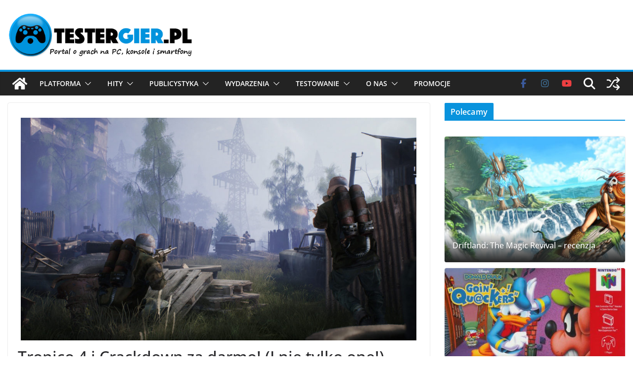

--- FILE ---
content_type: text/html; charset=UTF-8
request_url: https://www.testergier.pl/2019/02/tropico-4-i-crackdown-za-darmo-i-nie-tylko-one.html
body_size: 45989
content:
<!doctype html><html lang="pl-PL" prefix="og: https://ogp.me/ns#"><head><meta charset="UTF-8"/><meta name="viewport" content="width=device-width, initial-scale=1"><link rel="profile" href="http://gmpg.org/xfn/11"/><style>img:is([sizes="auto" i], [sizes^="auto," i]) { contain-intrinsic-size: 3000px 1500px }</style><title>Tropico 4 i Crackdown za darmo! (I nie tylko one!) - TesterGier.pl</title><meta name="description" content="Zainteresowani? To zapraszam do czytania."/><meta name="robots" content="follow, index, max-snippet:-1, max-video-preview:-1, max-image-preview:large"/><link rel="canonical" href="https://www.testergier.pl/2019/02/tropico-4-i-crackdown-za-darmo-i-nie-tylko-one.html" /><meta property="og:locale" content="pl_PL" /><meta property="og:type" content="article" /><meta property="og:title" content="Tropico 4 i Crackdown za darmo! (I nie tylko one!) - TesterGier.pl" /><meta property="og:description" content="Zainteresowani? To zapraszam do czytania." /><meta property="og:url" content="https://www.testergier.pl/2019/02/tropico-4-i-crackdown-za-darmo-i-nie-tylko-one.html" /><meta property="og:site_name" content="TesterGier.pl" /><meta property="article:publisher" content="https://www.facebook.com/TesterGierPL/" /><meta property="article:tag" content="darmowe gry" /><meta property="article:tag" content="fps" /><meta property="article:tag" content="gry akcji" /><meta property="article:tag" content="gry indie" /><meta property="article:tag" content="Gry komputerowe" /><meta property="article:tag" content="okazja" /><meta property="article:tag" content="okazje" /><meta property="article:tag" content="promocja" /><meta property="article:tag" content="Retro" /><meta property="article:tag" content="retro gaming" /><meta property="article:tag" content="strzelanki" /><meta property="article:tag" content="xbox 360" /><meta property="article:tag" content="Xbox One" /><meta property="article:tag" content="za darmo" /><meta property="article:tag" content="zniżki" /><meta property="article:section" content="News" /><meta property="og:image" content="https://www.testergier.pl/wp-content/uploads/2019/02/ss-3a6622c22fa079a386df3c008b22c76774fa1f351920x1080-1.jpg" /><meta property="og:image:secure_url" content="https://www.testergier.pl/wp-content/uploads/2019/02/ss-3a6622c22fa079a386df3c008b22c76774fa1f351920x1080-1.jpg" /><meta property="og:image:width" content="1920" /><meta property="og:image:height" content="1079" /><meta property="og:image:alt" content="Tropico 4 i Crackdown za darmo! (I nie tylko one!)" /><meta property="og:image:type" content="image/jpeg" /><meta property="article:published_time" content="2019-02-08T10:53:09+01:00" /><meta name="twitter:card" content="summary_large_image" /><meta name="twitter:title" content="Tropico 4 i Crackdown za darmo! (I nie tylko one!) - TesterGier.pl" /><meta name="twitter:description" content="Zainteresowani? To zapraszam do czytania." /><meta name="twitter:site" content="@TesterGierPL" /><meta name="twitter:creator" content="@TesterGierPL" /><meta name="twitter:image" content="https://www.testergier.pl/wp-content/uploads/2019/02/ss-3a6622c22fa079a386df3c008b22c76774fa1f351920x1080-1.jpg" /><meta name="twitter:label1" content="Napisane przez" /><meta name="twitter:data1" content="Rembus" /><meta name="twitter:label2" content="Czas czytania" /><meta name="twitter:data2" content="2 minuty" /> <script type="application/ld+json" class="rank-math-schema">{"@context":"https://schema.org","@graph":[{"@type":"Organization","@id":"https://www.testergier.pl/#organization","name":"TesterGier.pl","url":"https://www.testergier.pl","sameAs":["https://www.facebook.com/TesterGierPL/","https://twitter.com/TesterGierPL","https://www.instagram.com/testergier.pl/","https://pinterest.com/testergierpl/","https://www.youtube.com/channel/UCH0aqzd1jFCb5jl326O-nTQ"],"logo":{"@type":"ImageObject","@id":"https://www.testergier.pl/#logo","url":"https://www.testergier.pl/wp-content/uploads/2017/04/testergier-500x125-text.png","contentUrl":"https://www.testergier.pl/wp-content/uploads/2017/04/testergier-500x125-text.png","caption":"TesterGier.pl","inLanguage":"pl-PL","width":"500","height":"125"}},{"@type":"WebSite","@id":"https://www.testergier.pl/#website","url":"https://www.testergier.pl","name":"TesterGier.pl","alternateName":"Tester Gier","publisher":{"@id":"https://www.testergier.pl/#organization"},"inLanguage":"pl-PL"},{"@type":"ImageObject","@id":"https://www.testergier.pl/wp-content/uploads/2019/02/ss-3a6622c22fa079a386df3c008b22c76774fa1f351920x1080-1.jpg","url":"https://www.testergier.pl/wp-content/uploads/2019/02/ss-3a6622c22fa079a386df3c008b22c76774fa1f351920x1080-1.jpg","width":"1920","height":"1079","inLanguage":"pl-PL"},{"@type":"WebPage","@id":"https://www.testergier.pl/2019/02/tropico-4-i-crackdown-za-darmo-i-nie-tylko-one.html#webpage","url":"https://www.testergier.pl/2019/02/tropico-4-i-crackdown-za-darmo-i-nie-tylko-one.html","name":"Tropico 4 i Crackdown za darmo! (I nie tylko one!) - TesterGier.pl","datePublished":"2019-02-08T10:53:09+01:00","dateModified":"2019-02-08T10:53:09+01:00","isPartOf":{"@id":"https://www.testergier.pl/#website"},"primaryImageOfPage":{"@id":"https://www.testergier.pl/wp-content/uploads/2019/02/ss-3a6622c22fa079a386df3c008b22c76774fa1f351920x1080-1.jpg"},"inLanguage":"pl-PL"},{"@type":"Person","@id":"https://www.testergier.pl/autor/rembus76","name":"Rembus","url":"https://www.testergier.pl/autor/rembus76","image":{"@type":"ImageObject","@id":"https://secure.gravatar.com/avatar/d0a866d07ded59e49fec22e19c22df5bbd5cccb60375af344ebcfb1993b87eda?s=96&amp;d=mm&amp;r=g","url":"https://secure.gravatar.com/avatar/d0a866d07ded59e49fec22e19c22df5bbd5cccb60375af344ebcfb1993b87eda?s=96&amp;d=mm&amp;r=g","caption":"Rembus","inLanguage":"pl-PL"},"worksFor":{"@id":"https://www.testergier.pl/#organization"}},{"@type":"BlogPosting","headline":"Tropico 4 i Crackdown za darmo! (I nie tylko one!) - TesterGier.pl","datePublished":"2019-02-08T10:53:09+01:00","dateModified":"2019-02-08T10:53:09+01:00","author":{"@id":"https://www.testergier.pl/autor/rembus76","name":"Rembus"},"publisher":{"@id":"https://www.testergier.pl/#organization"},"description":"Zainteresowani? To zapraszam do czytania.","name":"Tropico 4 i Crackdown za darmo! (I nie tylko one!) - TesterGier.pl","@id":"https://www.testergier.pl/2019/02/tropico-4-i-crackdown-za-darmo-i-nie-tylko-one.html#richSnippet","isPartOf":{"@id":"https://www.testergier.pl/2019/02/tropico-4-i-crackdown-za-darmo-i-nie-tylko-one.html#webpage"},"image":{"@id":"https://www.testergier.pl/wp-content/uploads/2019/02/ss-3a6622c22fa079a386df3c008b22c76774fa1f351920x1080-1.jpg"},"inLanguage":"pl-PL","mainEntityOfPage":{"@id":"https://www.testergier.pl/2019/02/tropico-4-i-crackdown-za-darmo-i-nie-tylko-one.html#webpage"}}]}</script> <link rel='dns-prefetch' href='//www.googletagmanager.com' /><link rel='dns-prefetch' href='//stats.wp.com' /><link rel='dns-prefetch' href='//pagead2.googlesyndication.com' /><link rel='dns-prefetch' href='//fundingchoicesmessages.google.com' /><link rel='preconnect' href='//c0.wp.com' /><link rel="alternate" type="application/rss+xml" title="TesterGier.pl &raquo; Kanał z wpisami" href="https://www.testergier.pl/feed" /><link rel="alternate" type="application/rss+xml" title="TesterGier.pl &raquo; Kanał z komentarzami" href="https://www.testergier.pl/comments/feed" /><link rel="alternate" type="application/rss+xml" title="TesterGier.pl &raquo; Tropico 4 i Crackdown za darmo! (I nie tylko one!) Kanał z komentarzami" href="https://www.testergier.pl/2019/02/tropico-4-i-crackdown-za-darmo-i-nie-tylko-one.html/feed" /> <script defer src="[data-uri]"></script> <style id='wp-emoji-styles-inline-css' type='text/css'>img.wp-smiley, img.emoji {
		display: inline !important;
		border: none !important;
		box-shadow: none !important;
		height: 1em !important;
		width: 1em !important;
		margin: 0 0.07em !important;
		vertical-align: -0.1em !important;
		background: none !important;
		padding: 0 !important;
	}</style><link rel='stylesheet' id='wp-block-library-css' href='https://www.testergier.pl/wp-includes/css/dist/block-library/style.min.css?ver=6.8.3' type='text/css' media='all' /><style id='wp-block-library-theme-inline-css' type='text/css'>.wp-block-audio :where(figcaption){color:#555;font-size:13px;text-align:center}.is-dark-theme .wp-block-audio :where(figcaption){color:#ffffffa6}.wp-block-audio{margin:0 0 1em}.wp-block-code{border:1px solid #ccc;border-radius:4px;font-family:Menlo,Consolas,monaco,monospace;padding:.8em 1em}.wp-block-embed :where(figcaption){color:#555;font-size:13px;text-align:center}.is-dark-theme .wp-block-embed :where(figcaption){color:#ffffffa6}.wp-block-embed{margin:0 0 1em}.blocks-gallery-caption{color:#555;font-size:13px;text-align:center}.is-dark-theme .blocks-gallery-caption{color:#ffffffa6}:root :where(.wp-block-image figcaption){color:#555;font-size:13px;text-align:center}.is-dark-theme :root :where(.wp-block-image figcaption){color:#ffffffa6}.wp-block-image{margin:0 0 1em}.wp-block-pullquote{border-bottom:4px solid;border-top:4px solid;color:currentColor;margin-bottom:1.75em}.wp-block-pullquote cite,.wp-block-pullquote footer,.wp-block-pullquote__citation{color:currentColor;font-size:.8125em;font-style:normal;text-transform:uppercase}.wp-block-quote{border-left:.25em solid;margin:0 0 1.75em;padding-left:1em}.wp-block-quote cite,.wp-block-quote footer{color:currentColor;font-size:.8125em;font-style:normal;position:relative}.wp-block-quote:where(.has-text-align-right){border-left:none;border-right:.25em solid;padding-left:0;padding-right:1em}.wp-block-quote:where(.has-text-align-center){border:none;padding-left:0}.wp-block-quote.is-large,.wp-block-quote.is-style-large,.wp-block-quote:where(.is-style-plain){border:none}.wp-block-search .wp-block-search__label{font-weight:700}.wp-block-search__button{border:1px solid #ccc;padding:.375em .625em}:where(.wp-block-group.has-background){padding:1.25em 2.375em}.wp-block-separator.has-css-opacity{opacity:.4}.wp-block-separator{border:none;border-bottom:2px solid;margin-left:auto;margin-right:auto}.wp-block-separator.has-alpha-channel-opacity{opacity:1}.wp-block-separator:not(.is-style-wide):not(.is-style-dots){width:100px}.wp-block-separator.has-background:not(.is-style-dots){border-bottom:none;height:1px}.wp-block-separator.has-background:not(.is-style-wide):not(.is-style-dots){height:2px}.wp-block-table{margin:0 0 1em}.wp-block-table td,.wp-block-table th{word-break:normal}.wp-block-table :where(figcaption){color:#555;font-size:13px;text-align:center}.is-dark-theme .wp-block-table :where(figcaption){color:#ffffffa6}.wp-block-video :where(figcaption){color:#555;font-size:13px;text-align:center}.is-dark-theme .wp-block-video :where(figcaption){color:#ffffffa6}.wp-block-video{margin:0 0 1em}:root :where(.wp-block-template-part.has-background){margin-bottom:0;margin-top:0;padding:1.25em 2.375em}</style><link rel='stylesheet' id='bb-tcs-editor-style-shared-css' href='https://www.testergier.pl/wp-content/cache/autoptimize/autoptimize_single_9f72c23fbfe4c86dc089d013fd468554.php' type='text/css' media='all' /><style id='global-styles-inline-css' type='text/css'>:root{--wp--preset--aspect-ratio--square: 1;--wp--preset--aspect-ratio--4-3: 4/3;--wp--preset--aspect-ratio--3-4: 3/4;--wp--preset--aspect-ratio--3-2: 3/2;--wp--preset--aspect-ratio--2-3: 2/3;--wp--preset--aspect-ratio--16-9: 16/9;--wp--preset--aspect-ratio--9-16: 9/16;--wp--preset--color--black: #000000;--wp--preset--color--cyan-bluish-gray: #abb8c3;--wp--preset--color--white: #ffffff;--wp--preset--color--pale-pink: #f78da7;--wp--preset--color--vivid-red: #cf2e2e;--wp--preset--color--luminous-vivid-orange: #ff6900;--wp--preset--color--luminous-vivid-amber: #fcb900;--wp--preset--color--light-green-cyan: #7bdcb5;--wp--preset--color--vivid-green-cyan: #00d084;--wp--preset--color--pale-cyan-blue: #8ed1fc;--wp--preset--color--vivid-cyan-blue: #0693e3;--wp--preset--color--vivid-purple: #9b51e0;--wp--preset--color--cm-color-1: #257BC1;--wp--preset--color--cm-color-2: #2270B0;--wp--preset--color--cm-color-3: #FFFFFF;--wp--preset--color--cm-color-4: #F9FEFD;--wp--preset--color--cm-color-5: #27272A;--wp--preset--color--cm-color-6: #16181A;--wp--preset--color--cm-color-7: #8F8F8F;--wp--preset--color--cm-color-8: #FFFFFF;--wp--preset--color--cm-color-9: #C7C7C7;--wp--preset--gradient--vivid-cyan-blue-to-vivid-purple: linear-gradient(135deg,rgba(6,147,227,1) 0%,rgb(155,81,224) 100%);--wp--preset--gradient--light-green-cyan-to-vivid-green-cyan: linear-gradient(135deg,rgb(122,220,180) 0%,rgb(0,208,130) 100%);--wp--preset--gradient--luminous-vivid-amber-to-luminous-vivid-orange: linear-gradient(135deg,rgba(252,185,0,1) 0%,rgba(255,105,0,1) 100%);--wp--preset--gradient--luminous-vivid-orange-to-vivid-red: linear-gradient(135deg,rgba(255,105,0,1) 0%,rgb(207,46,46) 100%);--wp--preset--gradient--very-light-gray-to-cyan-bluish-gray: linear-gradient(135deg,rgb(238,238,238) 0%,rgb(169,184,195) 100%);--wp--preset--gradient--cool-to-warm-spectrum: linear-gradient(135deg,rgb(74,234,220) 0%,rgb(151,120,209) 20%,rgb(207,42,186) 40%,rgb(238,44,130) 60%,rgb(251,105,98) 80%,rgb(254,248,76) 100%);--wp--preset--gradient--blush-light-purple: linear-gradient(135deg,rgb(255,206,236) 0%,rgb(152,150,240) 100%);--wp--preset--gradient--blush-bordeaux: linear-gradient(135deg,rgb(254,205,165) 0%,rgb(254,45,45) 50%,rgb(107,0,62) 100%);--wp--preset--gradient--luminous-dusk: linear-gradient(135deg,rgb(255,203,112) 0%,rgb(199,81,192) 50%,rgb(65,88,208) 100%);--wp--preset--gradient--pale-ocean: linear-gradient(135deg,rgb(255,245,203) 0%,rgb(182,227,212) 50%,rgb(51,167,181) 100%);--wp--preset--gradient--electric-grass: linear-gradient(135deg,rgb(202,248,128) 0%,rgb(113,206,126) 100%);--wp--preset--gradient--midnight: linear-gradient(135deg,rgb(2,3,129) 0%,rgb(40,116,252) 100%);--wp--preset--font-size--small: 13px;--wp--preset--font-size--medium: 20px;--wp--preset--font-size--large: 36px;--wp--preset--font-size--x-large: 42px;--wp--preset--font-family--dm-sans: DM Sans, sans-serif;--wp--preset--font-family--public-sans: Public Sans, sans-serif;--wp--preset--font-family--roboto: Roboto, sans-serif;--wp--preset--font-family--segoe-ui: Segoe UI, Arial, sans-serif;--wp--preset--spacing--20: 0.44rem;--wp--preset--spacing--30: 0.67rem;--wp--preset--spacing--40: 1rem;--wp--preset--spacing--50: 1.5rem;--wp--preset--spacing--60: 2.25rem;--wp--preset--spacing--70: 3.38rem;--wp--preset--spacing--80: 5.06rem;--wp--preset--shadow--natural: 6px 6px 9px rgba(0, 0, 0, 0.2);--wp--preset--shadow--deep: 12px 12px 50px rgba(0, 0, 0, 0.4);--wp--preset--shadow--sharp: 6px 6px 0px rgba(0, 0, 0, 0.2);--wp--preset--shadow--outlined: 6px 6px 0px -3px rgba(255, 255, 255, 1), 6px 6px rgba(0, 0, 0, 1);--wp--preset--shadow--crisp: 6px 6px 0px rgba(0, 0, 0, 1);}:root { --wp--style--global--content-size: 760px;--wp--style--global--wide-size: 1160px; }:where(body) { margin: 0; }.wp-site-blocks > .alignleft { float: left; margin-right: 2em; }.wp-site-blocks > .alignright { float: right; margin-left: 2em; }.wp-site-blocks > .aligncenter { justify-content: center; margin-left: auto; margin-right: auto; }:where(.wp-site-blocks) > * { margin-block-start: 24px; margin-block-end: 0; }:where(.wp-site-blocks) > :first-child { margin-block-start: 0; }:where(.wp-site-blocks) > :last-child { margin-block-end: 0; }:root { --wp--style--block-gap: 24px; }:root :where(.is-layout-flow) > :first-child{margin-block-start: 0;}:root :where(.is-layout-flow) > :last-child{margin-block-end: 0;}:root :where(.is-layout-flow) > *{margin-block-start: 24px;margin-block-end: 0;}:root :where(.is-layout-constrained) > :first-child{margin-block-start: 0;}:root :where(.is-layout-constrained) > :last-child{margin-block-end: 0;}:root :where(.is-layout-constrained) > *{margin-block-start: 24px;margin-block-end: 0;}:root :where(.is-layout-flex){gap: 24px;}:root :where(.is-layout-grid){gap: 24px;}.is-layout-flow > .alignleft{float: left;margin-inline-start: 0;margin-inline-end: 2em;}.is-layout-flow > .alignright{float: right;margin-inline-start: 2em;margin-inline-end: 0;}.is-layout-flow > .aligncenter{margin-left: auto !important;margin-right: auto !important;}.is-layout-constrained > .alignleft{float: left;margin-inline-start: 0;margin-inline-end: 2em;}.is-layout-constrained > .alignright{float: right;margin-inline-start: 2em;margin-inline-end: 0;}.is-layout-constrained > .aligncenter{margin-left: auto !important;margin-right: auto !important;}.is-layout-constrained > :where(:not(.alignleft):not(.alignright):not(.alignfull)){max-width: var(--wp--style--global--content-size);margin-left: auto !important;margin-right: auto !important;}.is-layout-constrained > .alignwide{max-width: var(--wp--style--global--wide-size);}body .is-layout-flex{display: flex;}.is-layout-flex{flex-wrap: wrap;align-items: center;}.is-layout-flex > :is(*, div){margin: 0;}body .is-layout-grid{display: grid;}.is-layout-grid > :is(*, div){margin: 0;}body{padding-top: 0px;padding-right: 0px;padding-bottom: 0px;padding-left: 0px;}a:where(:not(.wp-element-button)){text-decoration: underline;}:root :where(.wp-element-button, .wp-block-button__link){background-color: #32373c;border-width: 0;color: #fff;font-family: inherit;font-size: inherit;line-height: inherit;padding: calc(0.667em + 2px) calc(1.333em + 2px);text-decoration: none;}.has-black-color{color: var(--wp--preset--color--black) !important;}.has-cyan-bluish-gray-color{color: var(--wp--preset--color--cyan-bluish-gray) !important;}.has-white-color{color: var(--wp--preset--color--white) !important;}.has-pale-pink-color{color: var(--wp--preset--color--pale-pink) !important;}.has-vivid-red-color{color: var(--wp--preset--color--vivid-red) !important;}.has-luminous-vivid-orange-color{color: var(--wp--preset--color--luminous-vivid-orange) !important;}.has-luminous-vivid-amber-color{color: var(--wp--preset--color--luminous-vivid-amber) !important;}.has-light-green-cyan-color{color: var(--wp--preset--color--light-green-cyan) !important;}.has-vivid-green-cyan-color{color: var(--wp--preset--color--vivid-green-cyan) !important;}.has-pale-cyan-blue-color{color: var(--wp--preset--color--pale-cyan-blue) !important;}.has-vivid-cyan-blue-color{color: var(--wp--preset--color--vivid-cyan-blue) !important;}.has-vivid-purple-color{color: var(--wp--preset--color--vivid-purple) !important;}.has-cm-color-1-color{color: var(--wp--preset--color--cm-color-1) !important;}.has-cm-color-2-color{color: var(--wp--preset--color--cm-color-2) !important;}.has-cm-color-3-color{color: var(--wp--preset--color--cm-color-3) !important;}.has-cm-color-4-color{color: var(--wp--preset--color--cm-color-4) !important;}.has-cm-color-5-color{color: var(--wp--preset--color--cm-color-5) !important;}.has-cm-color-6-color{color: var(--wp--preset--color--cm-color-6) !important;}.has-cm-color-7-color{color: var(--wp--preset--color--cm-color-7) !important;}.has-cm-color-8-color{color: var(--wp--preset--color--cm-color-8) !important;}.has-cm-color-9-color{color: var(--wp--preset--color--cm-color-9) !important;}.has-black-background-color{background-color: var(--wp--preset--color--black) !important;}.has-cyan-bluish-gray-background-color{background-color: var(--wp--preset--color--cyan-bluish-gray) !important;}.has-white-background-color{background-color: var(--wp--preset--color--white) !important;}.has-pale-pink-background-color{background-color: var(--wp--preset--color--pale-pink) !important;}.has-vivid-red-background-color{background-color: var(--wp--preset--color--vivid-red) !important;}.has-luminous-vivid-orange-background-color{background-color: var(--wp--preset--color--luminous-vivid-orange) !important;}.has-luminous-vivid-amber-background-color{background-color: var(--wp--preset--color--luminous-vivid-amber) !important;}.has-light-green-cyan-background-color{background-color: var(--wp--preset--color--light-green-cyan) !important;}.has-vivid-green-cyan-background-color{background-color: var(--wp--preset--color--vivid-green-cyan) !important;}.has-pale-cyan-blue-background-color{background-color: var(--wp--preset--color--pale-cyan-blue) !important;}.has-vivid-cyan-blue-background-color{background-color: var(--wp--preset--color--vivid-cyan-blue) !important;}.has-vivid-purple-background-color{background-color: var(--wp--preset--color--vivid-purple) !important;}.has-cm-color-1-background-color{background-color: var(--wp--preset--color--cm-color-1) !important;}.has-cm-color-2-background-color{background-color: var(--wp--preset--color--cm-color-2) !important;}.has-cm-color-3-background-color{background-color: var(--wp--preset--color--cm-color-3) !important;}.has-cm-color-4-background-color{background-color: var(--wp--preset--color--cm-color-4) !important;}.has-cm-color-5-background-color{background-color: var(--wp--preset--color--cm-color-5) !important;}.has-cm-color-6-background-color{background-color: var(--wp--preset--color--cm-color-6) !important;}.has-cm-color-7-background-color{background-color: var(--wp--preset--color--cm-color-7) !important;}.has-cm-color-8-background-color{background-color: var(--wp--preset--color--cm-color-8) !important;}.has-cm-color-9-background-color{background-color: var(--wp--preset--color--cm-color-9) !important;}.has-black-border-color{border-color: var(--wp--preset--color--black) !important;}.has-cyan-bluish-gray-border-color{border-color: var(--wp--preset--color--cyan-bluish-gray) !important;}.has-white-border-color{border-color: var(--wp--preset--color--white) !important;}.has-pale-pink-border-color{border-color: var(--wp--preset--color--pale-pink) !important;}.has-vivid-red-border-color{border-color: var(--wp--preset--color--vivid-red) !important;}.has-luminous-vivid-orange-border-color{border-color: var(--wp--preset--color--luminous-vivid-orange) !important;}.has-luminous-vivid-amber-border-color{border-color: var(--wp--preset--color--luminous-vivid-amber) !important;}.has-light-green-cyan-border-color{border-color: var(--wp--preset--color--light-green-cyan) !important;}.has-vivid-green-cyan-border-color{border-color: var(--wp--preset--color--vivid-green-cyan) !important;}.has-pale-cyan-blue-border-color{border-color: var(--wp--preset--color--pale-cyan-blue) !important;}.has-vivid-cyan-blue-border-color{border-color: var(--wp--preset--color--vivid-cyan-blue) !important;}.has-vivid-purple-border-color{border-color: var(--wp--preset--color--vivid-purple) !important;}.has-cm-color-1-border-color{border-color: var(--wp--preset--color--cm-color-1) !important;}.has-cm-color-2-border-color{border-color: var(--wp--preset--color--cm-color-2) !important;}.has-cm-color-3-border-color{border-color: var(--wp--preset--color--cm-color-3) !important;}.has-cm-color-4-border-color{border-color: var(--wp--preset--color--cm-color-4) !important;}.has-cm-color-5-border-color{border-color: var(--wp--preset--color--cm-color-5) !important;}.has-cm-color-6-border-color{border-color: var(--wp--preset--color--cm-color-6) !important;}.has-cm-color-7-border-color{border-color: var(--wp--preset--color--cm-color-7) !important;}.has-cm-color-8-border-color{border-color: var(--wp--preset--color--cm-color-8) !important;}.has-cm-color-9-border-color{border-color: var(--wp--preset--color--cm-color-9) !important;}.has-vivid-cyan-blue-to-vivid-purple-gradient-background{background: var(--wp--preset--gradient--vivid-cyan-blue-to-vivid-purple) !important;}.has-light-green-cyan-to-vivid-green-cyan-gradient-background{background: var(--wp--preset--gradient--light-green-cyan-to-vivid-green-cyan) !important;}.has-luminous-vivid-amber-to-luminous-vivid-orange-gradient-background{background: var(--wp--preset--gradient--luminous-vivid-amber-to-luminous-vivid-orange) !important;}.has-luminous-vivid-orange-to-vivid-red-gradient-background{background: var(--wp--preset--gradient--luminous-vivid-orange-to-vivid-red) !important;}.has-very-light-gray-to-cyan-bluish-gray-gradient-background{background: var(--wp--preset--gradient--very-light-gray-to-cyan-bluish-gray) !important;}.has-cool-to-warm-spectrum-gradient-background{background: var(--wp--preset--gradient--cool-to-warm-spectrum) !important;}.has-blush-light-purple-gradient-background{background: var(--wp--preset--gradient--blush-light-purple) !important;}.has-blush-bordeaux-gradient-background{background: var(--wp--preset--gradient--blush-bordeaux) !important;}.has-luminous-dusk-gradient-background{background: var(--wp--preset--gradient--luminous-dusk) !important;}.has-pale-ocean-gradient-background{background: var(--wp--preset--gradient--pale-ocean) !important;}.has-electric-grass-gradient-background{background: var(--wp--preset--gradient--electric-grass) !important;}.has-midnight-gradient-background{background: var(--wp--preset--gradient--midnight) !important;}.has-small-font-size{font-size: var(--wp--preset--font-size--small) !important;}.has-medium-font-size{font-size: var(--wp--preset--font-size--medium) !important;}.has-large-font-size{font-size: var(--wp--preset--font-size--large) !important;}.has-x-large-font-size{font-size: var(--wp--preset--font-size--x-large) !important;}.has-dm-sans-font-family{font-family: var(--wp--preset--font-family--dm-sans) !important;}.has-public-sans-font-family{font-family: var(--wp--preset--font-family--public-sans) !important;}.has-roboto-font-family{font-family: var(--wp--preset--font-family--roboto) !important;}.has-segoe-ui-font-family{font-family: var(--wp--preset--font-family--segoe-ui) !important;}
:root :where(.wp-block-pullquote){font-size: 1.5em;line-height: 1.6;}</style><link rel='stylesheet' id='colormag_style-css' href='https://www.testergier.pl/wp-content/cache/autoptimize/autoptimize_single_10550e28725f0eab6febfea0d845e443.php?ver=5.1.3' type='text/css' media='all' /><style id='colormag_style-inline-css' type='text/css'>.colormag-button,
			blockquote, button,
			input[type=reset],
			input[type=button],
			input[type=submit],
			.cm-home-icon.front_page_on,
			.cm-post-categories a,
			.cm-primary-nav ul li ul li:hover,
			.cm-primary-nav ul li.current-menu-item,
			.cm-primary-nav ul li.current_page_ancestor,
			.cm-primary-nav ul li.current-menu-ancestor,
			.cm-primary-nav ul li.current_page_item,
			.cm-primary-nav ul li:hover,
			.cm-primary-nav ul li.focus,
			.cm-mobile-nav li a:hover,
			.colormag-header-clean #cm-primary-nav .cm-menu-toggle:hover,
			.cm-header .cm-mobile-nav li:hover,
			.cm-header .cm-mobile-nav li.current-page-ancestor,
			.cm-header .cm-mobile-nav li.current-menu-ancestor,
			.cm-header .cm-mobile-nav li.current-page-item,
			.cm-header .cm-mobile-nav li.current-menu-item,
			.cm-primary-nav ul li.focus > a,
			.cm-layout-2 .cm-primary-nav ul ul.sub-menu li.focus > a,
			.cm-mobile-nav .current-menu-item>a, .cm-mobile-nav .current_page_item>a,
			.colormag-header-clean .cm-mobile-nav li:hover > a,
			.colormag-header-clean .cm-mobile-nav li.current-page-ancestor > a,
			.colormag-header-clean .cm-mobile-nav li.current-menu-ancestor > a,
			.colormag-header-clean .cm-mobile-nav li.current-page-item > a,
			.colormag-header-clean .cm-mobile-nav li.current-menu-item > a,
			.fa.search-top:hover,
			.widget_call_to_action .btn--primary,
			.colormag-footer--classic .cm-footer-cols .cm-row .cm-widget-title span::before,
			.colormag-footer--classic-bordered .cm-footer-cols .cm-row .cm-widget-title span::before,
			.cm-featured-posts .cm-widget-title span,
			.cm-featured-category-slider-widget .cm-slide-content .cm-entry-header-meta .cm-post-categories a,
			.cm-highlighted-posts .cm-post-content .cm-entry-header-meta .cm-post-categories a,
			.cm-category-slide-next, .cm-category-slide-prev, .slide-next,
			.slide-prev, .cm-tabbed-widget ul li, .cm-posts .wp-pagenavi .current,
			.cm-posts .wp-pagenavi a:hover, .cm-secondary .cm-widget-title span,
			.cm-posts .post .cm-post-content .cm-entry-header-meta .cm-post-categories a,
			.cm-page-header .cm-page-title span, .entry-meta .post-format i,
			.format-link, .cm-entry-button, .infinite-scroll .tg-infinite-scroll,
			.no-more-post-text, .pagination span,
			.cm-footer-cols .cm-row .cm-widget-title span,
			.advertisement_above_footer .cm-widget-title span,
			.error, .cm-primary .cm-widget-title span,
			.related-posts-wrapper.style-three .cm-post-content .cm-entry-title a:hover:before,
			.cm-slider-area .cm-widget-title span,
			.cm-beside-slider-widget .cm-widget-title span,
			.top-full-width-sidebar .cm-widget-title span,
			.wp-block-quote, .wp-block-quote.is-style-large,
			.wp-block-quote.has-text-align-right,
			.page-numbers .current, .search-wrap button,
			.cm-error-404 .cm-btn, .widget .wp-block-heading, .wp-block-search button,
			.widget a::before, .cm-post-date a::before,
			.byline a::before,
			.colormag-footer--classic-bordered .cm-widget-title::before,
			.wp-block-button__link,
			#cm-tertiary .cm-widget-title span,
			.link-pagination .post-page-numbers.current,
			.wp-block-query-pagination-numbers .page-numbers.current,
			.wp-element-button,
			.wp-block-button .wp-block-button__link,
			.wp-element-button,
			.cm-layout-2 .cm-primary-nav ul ul.sub-menu li:hover,
			.cm-layout-2 .cm-primary-nav ul ul.sub-menu li.current-menu-ancestor,
			.cm-layout-2 .cm-primary-nav ul ul.sub-menu li.current-menu-item,
			.cm-layout-2 .cm-primary-nav ul ul.sub-menu li.focus,
			.cm-primary-nav .cm-random-post a:hover,
			.cm-primary-nav .cm-home-icon a:hover,
			.tg-infinite-pagination .tg-load-more,
			.comment .comment-author-link .post-author,
			.cm-footer-builder .cm-widget-title span,
			.wp-block-search .wp-element-button:hover{background-color:#0993dd;}a,
			.cm-layout-2 #cm-primary-nav .fa.search-top:hover,
			.cm-layout-2 #cm-primary-nav.cm-mobile-nav .cm-random-post a:hover .fa-random,
			.cm-layout-2 #cm-primary-nav.cm-primary-nav .cm-random-post a:hover .fa-random,
			.cm-layout-2 .breaking-news .newsticker a:hover,
			.cm-layout-2 .cm-primary-nav ul li.current-menu-item > a,
			.cm-layout-2 .cm-primary-nav ul li.current_page_item > a,
			.cm-layout-2 .cm-primary-nav ul li:hover > a,
			.cm-layout-2 .cm-primary-nav ul li.focus > a
			.dark-skin .cm-layout-2-style-1 #cm-primary-nav.cm-primary-nav .cm-home-icon:hover .fa,
			.byline a:hover, .comments a:hover, .cm-edit-link a:hover, .cm-post-date a:hover,
			.social-links:not(.cm-header-actions .social-links) i.fa:hover, .cm-tag-links a:hover,
			.colormag-header-clean .social-links li:hover i.fa, .cm-layout-2-style-1 .social-links li:hover i.fa,
			.colormag-header-clean .breaking-news .newsticker a:hover, .widget_featured_posts .article-content .cm-entry-title a:hover,
			.widget_featured_slider .slide-content .cm-below-entry-meta .byline a:hover,
			.widget_featured_slider .slide-content .cm-below-entry-meta .comments a:hover,
			.widget_featured_slider .slide-content .cm-below-entry-meta .cm-post-date a:hover,
			.widget_featured_slider .slide-content .cm-entry-title a:hover,
			.widget_block_picture_news.widget_featured_posts .article-content .cm-entry-title a:hover,
			.widget_highlighted_posts .article-content .cm-below-entry-meta .byline a:hover,
			.widget_highlighted_posts .article-content .cm-below-entry-meta .comments a:hover,
			.widget_highlighted_posts .article-content .cm-below-entry-meta .cm-post-date a:hover,
			.widget_highlighted_posts .article-content .cm-entry-title a:hover, i.fa-arrow-up, i.fa-arrow-down,
			.cm-site-title a, #content .post .article-content .cm-entry-title a:hover, .entry-meta .byline i,
			.entry-meta .cat-links i, .entry-meta a, .post .cm-entry-title a:hover, .search .cm-entry-title a:hover,
			.entry-meta .comments-link a:hover, .entry-meta .cm-edit-link a:hover, .entry-meta .cm-post-date a:hover,
			.entry-meta .cm-tag-links a:hover, .single #content .tags a:hover, .count, .next a:hover, .previous a:hover,
			.related-posts-main-title .fa, .single-related-posts .article-content .cm-entry-title a:hover,
			.pagination a span:hover,
			#content .comments-area a.comment-cm-edit-link:hover, #content .comments-area a.comment-permalink:hover,
			#content .comments-area article header cite a:hover, .comments-area .comment-author-link a:hover,
			.comment .comment-reply-link:hover,
			.nav-next a, .nav-previous a,
			#cm-footer .cm-footer-menu ul li a:hover,
			.cm-footer-cols .cm-row a:hover, a#scroll-up i, .related-posts-wrapper-flyout .cm-entry-title a:hover,
			.human-diff-time .human-diff-time-display:hover,
			.cm-layout-2-style-1 #cm-primary-nav .fa:hover,
			.cm-footer-bar a,
			.cm-post-date a:hover,
			.cm-author a:hover,
			.cm-comments-link a:hover,
			.cm-tag-links a:hover,
			.cm-edit-link a:hover,
			.cm-footer-bar .copyright a,
			.cm-featured-posts .cm-entry-title a:hover,
            .cm-featured-posts--style-5.cm-featured-posts .cm-post-title-below-image .cm-post .cm-post-content .cm-entry-title a:hover,
			.cm-posts .post .cm-post-content .cm-entry-title a:hover,
			.cm-posts .post .single-title-above .cm-entry-title a:hover,
			.cm-layout-2 .cm-primary-nav ul li:hover > a,
			.cm-layout-2 #cm-primary-nav .fa:hover,
			.cm-entry-title a:hover,
			button:hover, input[type="button"]:hover,
			input[type="reset"]:hover,
			input[type="submit"]:hover,
			.wp-block-button .wp-block-button__link:hover,
			.cm-button:hover,
			.wp-element-button:hover,
			li.product .added_to_cart:hover,
			.comments-area .comment-permalink:hover{color:#0993dd;}#cm-primary-nav,
			.cm-contained .cm-header-2 .cm-row, .cm-header-builder.cm-full-width .cm-main-header .cm-header-bottom-row{border-top-color:#0993dd;}.cm-layout-2 #cm-primary-nav,
			.cm-layout-2 .cm-primary-nav ul ul.sub-menu li:hover,
			.cm-layout-2 .cm-primary-nav ul > li:hover > a,
			.cm-layout-2 .cm-primary-nav ul > li.current-menu-item > a,
			.cm-layout-2 .cm-primary-nav ul > li.current-menu-ancestor > a,
			.cm-layout-2 .cm-primary-nav ul ul.sub-menu li.current-menu-ancestor,
			.cm-layout-2 .cm-primary-nav ul ul.sub-menu li.current-menu-item,
			.cm-layout-2 .cm-primary-nav ul ul.sub-menu li.focus,
			cm-layout-2 .cm-primary-nav ul ul.sub-menu li.current-menu-ancestor,
			cm-layout-2 .cm-primary-nav ul ul.sub-menu li.current-menu-item,
			cm-layout-2 #cm-primary-nav .cm-menu-toggle:hover,
			cm-layout-2 #cm-primary-nav.cm-mobile-nav .cm-menu-toggle,
			cm-layout-2 .cm-primary-nav ul > li:hover > a,
			cm-layout-2 .cm-primary-nav ul > li.current-menu-item > a,
			cm-layout-2 .cm-primary-nav ul > li.current-menu-ancestor > a,
			.cm-layout-2 .cm-primary-nav ul li.focus > a, .pagination a span:hover,
			.cm-error-404 .cm-btn,
			.single-post .cm-post-categories a::after,
			.widget .block-title,
			.cm-layout-2 .cm-primary-nav ul li.focus > a,
			button,
			input[type="button"],
			input[type="reset"],
			input[type="submit"],
			.wp-block-button .wp-block-button__link,
			.cm-button,
			.wp-element-button,
			li.product .added_to_cart{border-color:#0993dd;}.cm-secondary .cm-widget-title,
			#cm-tertiary .cm-widget-title,
			.widget_featured_posts .widget-title,
			#secondary .widget-title,
			#cm-tertiary .widget-title,
			.cm-page-header .cm-page-title,
			.cm-footer-cols .cm-row .widget-title,
			.advertisement_above_footer .widget-title,
			#primary .widget-title,
			.widget_slider_area .widget-title,
			.widget_beside_slider .widget-title,
			.top-full-width-sidebar .widget-title,
			.cm-footer-cols .cm-row .cm-widget-title,
			.cm-footer-bar .copyright a,
			.cm-layout-2.cm-layout-2-style-2 #cm-primary-nav,
			.cm-layout-2 .cm-primary-nav ul > li:hover > a,
			.cm-footer-builder .cm-widget-title,
			.cm-layout-2 .cm-primary-nav ul > li.current-menu-item > a{border-bottom-color:#0993dd;}.inner-wrap, .cm-container{max-width:1280px;}.cm-entry-summary a,
			.mzb-featured-categories .mzb-post-title a,
			.mzb-tab-post .mzb-post-title a,
			.mzb-post-list .mzb-post-title a,
			.mzb-featured-posts .mzb-post-title a,
			.mzb-featured-categories .mzb-post-title a{color:#207daf;}.post .cm-entry-summary a:hover,
			.mzb-featured-categories .mzb-post-title a:hover,
			.mzb-tab-post .mzb-post-title a:hover,
			.mzb-post-list .mzb-post-title a:hover,
			.mzb-featured-posts .mzb-post-title a:hover,
			.mzb-featured-categories .mzb-post-title a:hover{color:#207daf;}@media screen and (min-width: 992px) {.cm-primary{width:70%;}}#cm-primary-nav, .colormag-header-clean #cm-primary-nav .cm-row, .colormag-header-clean--full-width #cm-primary-nav, .cm-header .cm-main-header .cm-primary-nav .cm-row, .cm-home-icon.front_page_on{background-color:#232323;}.menu-logo img{height:52px;}.cm-header .cm-menu-toggle svg,
			.cm-header .cm-menu-toggle svg{fill:#fff;}.type-page .cm-entry-title{font-style:normal;text-transform:none;font-weight:400;line-height:1.6;}.blog .cm-posts .post .cm-post-content .human-diff-time .human-diff-time-display,
			.blog .cm-posts .post .cm-post-content .cm-below-entry-meta .cm-post-date a,
			.blog .cm-posts .post .cm-post-content .cm-below-entry-meta .cm-author,
			.blog .cm-posts .post .cm-post-content .cm-below-entry-meta .cm-author a,
			.blog .cm-posts .post .cm-post-content .cm-below-entry-meta .cm-post-views a,
			.blog .cm-posts .post .cm-post-content .cm-below-entry-meta .cm-tag-links a,
			.blog .cm-posts .post .cm-post-content .cm-below-entry-meta .cm-comments-link a,
			.blog .cm-posts .post .cm-post-content .cm-below-entry-meta .cm-edit-link a,
			.blog .cm-posts .post .cm-post-content .cm-below-entry-meta .cm-edit-link i,
			.blog .cm-posts .post .cm-post-content .cm-below-entry-meta .cm-post-views,
			.blog .cm-posts .post .cm-post-content .cm-below-entry-meta .cm-reading-time,
			.blog .cm-posts .post .cm-post-content .cm-below-entry-meta .cm-reading-time::before{}.search .cm-posts .post .cm-post-content .human-diff-time .human-diff-time-display,
			.search .cm-posts .post .cm-post-content .cm-below-entry-meta .cm-post-date a,
			.search .cm-posts .post .cm-post-content .cm-below-entry-meta .cm-author,
			.search .cm-posts .post .cm-post-content .cm-below-entry-meta .cm-author a,
			.search .cm-posts .post .cm-post-content .cm-below-entry-meta .cm-post-views a,
			.search .cm-posts .post .cm-post-content .cm-below-entry-meta .cm-tag-links a,
			.search .cm-posts .post .cm-post-content .cm-below-entry-meta .cm-comments-link a,
			.search .cm-posts .post .cm-post-content .cm-below-entry-meta .cm-edit-link a,
			.search .cm-posts .post .cm-post-content .cm-below-entry-meta .cm-edit-link i,
			.search .cm-posts .post .cm-post-content .cm-below-entry-meta .cm-post-views,
			.search .cm-posts .post .cm-post-content .cm-below-entry-meta .cm-reading-time,
			.search .cm-posts .post .cm-post-content .cm-below-entry-meta .cm-reading-time::before{}.single-post .cm-posts .post .cm-post-content .human-diff-time .human-diff-time-display,
			.single-post .cm-posts .post .cm-post-content .cm-below-entry-meta .cm-post-date a,
			.single-post .cm-posts .post .cm-post-content .cm-below-entry-meta .cm-author,
			.single-post .cm-posts .post .cm-post-content .cm-below-entry-meta .cm-author a,
			.single-post .cm-posts .post .cm-post-content .cm-below-entry-meta .cm-post-views a,
			.single-post .cm-posts .post .cm-post-content .cm-below-entry-meta .cm-tag-links a,
			.single-post .cm-posts .post .cm-post-content .cm-below-entry-meta .cm-comments-link a,
			.single-post .cm-posts .post .cm-post-content .cm-below-entry-meta .cm-edit-link a,
			.single-post .cm-posts .post .cm-post-content .cm-below-entry-meta .cm-edit-link i,
			.single-post .cm-posts .post .cm-post-content .cm-below-entry-meta .cm-post-views,
			.single-post .cm-posts .post .cm-post-content .cm-below-entry-meta .cm-reading-time,
			.single-post .cm-posts .post .cm-post-content .cm-below-entry-meta .cm-reading-time::before{}.cm-content{background-color:#ffffff;background-size:contain;}body{background-color:;}.colormag-button,
			input[type="reset"],
			input[type="button"],
			input[type="submit"],
			button,
			.cm-entry-button,
			.wp-block-button .wp-block-button__link{background-color:#207daf;}body,
			button,
			input,
			select,
			textarea,
			blockquote p,
			.entry-meta,
			.cm-entry-button,
			dl,
			.previous a,
			.next a,
			.nav-previous a,
			.nav-next a,
			#respond h3#reply-title #cancel-comment-reply-link,
			#respond form input[type="text"],
			#respond form textarea,
			.cm-secondary .widget,
			.cm-error-404 .widget,
			.cm-entry-summary p{font-family:Open Sans;}h1 ,h2, h3, h4, h5, h6{font-family:Open Sans;}.nav-links .page-numbers{justify-content:flex-start;}.colormag-button,
			blockquote, button,
			input[type=reset],
			input[type=button],
			input[type=submit],
			.cm-home-icon.front_page_on,
			.cm-post-categories a,
			.cm-primary-nav ul li ul li:hover,
			.cm-primary-nav ul li.current-menu-item,
			.cm-primary-nav ul li.current_page_ancestor,
			.cm-primary-nav ul li.current-menu-ancestor,
			.cm-primary-nav ul li.current_page_item,
			.cm-primary-nav ul li:hover,
			.cm-primary-nav ul li.focus,
			.cm-mobile-nav li a:hover,
			.colormag-header-clean #cm-primary-nav .cm-menu-toggle:hover,
			.cm-header .cm-mobile-nav li:hover,
			.cm-header .cm-mobile-nav li.current-page-ancestor,
			.cm-header .cm-mobile-nav li.current-menu-ancestor,
			.cm-header .cm-mobile-nav li.current-page-item,
			.cm-header .cm-mobile-nav li.current-menu-item,
			.cm-primary-nav ul li.focus > a,
			.cm-layout-2 .cm-primary-nav ul ul.sub-menu li.focus > a,
			.cm-mobile-nav .current-menu-item>a, .cm-mobile-nav .current_page_item>a,
			.colormag-header-clean .cm-mobile-nav li:hover > a,
			.colormag-header-clean .cm-mobile-nav li.current-page-ancestor > a,
			.colormag-header-clean .cm-mobile-nav li.current-menu-ancestor > a,
			.colormag-header-clean .cm-mobile-nav li.current-page-item > a,
			.colormag-header-clean .cm-mobile-nav li.current-menu-item > a,
			.fa.search-top:hover,
			.widget_call_to_action .btn--primary,
			.colormag-footer--classic .cm-footer-cols .cm-row .cm-widget-title span::before,
			.colormag-footer--classic-bordered .cm-footer-cols .cm-row .cm-widget-title span::before,
			.cm-featured-posts .cm-widget-title span,
			.cm-featured-category-slider-widget .cm-slide-content .cm-entry-header-meta .cm-post-categories a,
			.cm-highlighted-posts .cm-post-content .cm-entry-header-meta .cm-post-categories a,
			.cm-category-slide-next, .cm-category-slide-prev, .slide-next,
			.slide-prev, .cm-tabbed-widget ul li, .cm-posts .wp-pagenavi .current,
			.cm-posts .wp-pagenavi a:hover, .cm-secondary .cm-widget-title span,
			.cm-posts .post .cm-post-content .cm-entry-header-meta .cm-post-categories a,
			.cm-page-header .cm-page-title span, .entry-meta .post-format i,
			.format-link, .cm-entry-button, .infinite-scroll .tg-infinite-scroll,
			.no-more-post-text, .pagination span,
			.cm-footer-cols .cm-row .cm-widget-title span,
			.advertisement_above_footer .cm-widget-title span,
			.error, .cm-primary .cm-widget-title span,
			.related-posts-wrapper.style-three .cm-post-content .cm-entry-title a:hover:before,
			.cm-slider-area .cm-widget-title span,
			.cm-beside-slider-widget .cm-widget-title span,
			.top-full-width-sidebar .cm-widget-title span,
			.wp-block-quote, .wp-block-quote.is-style-large,
			.wp-block-quote.has-text-align-right,
			.page-numbers .current, .search-wrap button,
			.cm-error-404 .cm-btn, .widget .wp-block-heading, .wp-block-search button,
			.widget a::before, .cm-post-date a::before,
			.byline a::before,
			.colormag-footer--classic-bordered .cm-widget-title::before,
			.wp-block-button__link,
			#cm-tertiary .cm-widget-title span,
			.link-pagination .post-page-numbers.current,
			.wp-block-query-pagination-numbers .page-numbers.current,
			.wp-element-button,
			.wp-block-button .wp-block-button__link,
			.wp-element-button,
			.cm-layout-2 .cm-primary-nav ul ul.sub-menu li:hover,
			.cm-layout-2 .cm-primary-nav ul ul.sub-menu li.current-menu-ancestor,
			.cm-layout-2 .cm-primary-nav ul ul.sub-menu li.current-menu-item,
			.cm-layout-2 .cm-primary-nav ul ul.sub-menu li.focus,
			.cm-primary-nav .cm-random-post a:hover,
			.cm-primary-nav .cm-home-icon a:hover,
			.tg-infinite-pagination .tg-load-more,
			.comment .comment-author-link .post-author,
			.cm-footer-builder .cm-widget-title span,
			.wp-block-search .wp-element-button:hover{background-color:#0993dd;}a,
			.cm-layout-2 #cm-primary-nav .fa.search-top:hover,
			.cm-layout-2 #cm-primary-nav.cm-mobile-nav .cm-random-post a:hover .fa-random,
			.cm-layout-2 #cm-primary-nav.cm-primary-nav .cm-random-post a:hover .fa-random,
			.cm-layout-2 .breaking-news .newsticker a:hover,
			.cm-layout-2 .cm-primary-nav ul li.current-menu-item > a,
			.cm-layout-2 .cm-primary-nav ul li.current_page_item > a,
			.cm-layout-2 .cm-primary-nav ul li:hover > a,
			.cm-layout-2 .cm-primary-nav ul li.focus > a
			.dark-skin .cm-layout-2-style-1 #cm-primary-nav.cm-primary-nav .cm-home-icon:hover .fa,
			.byline a:hover, .comments a:hover, .cm-edit-link a:hover, .cm-post-date a:hover,
			.social-links:not(.cm-header-actions .social-links) i.fa:hover, .cm-tag-links a:hover,
			.colormag-header-clean .social-links li:hover i.fa, .cm-layout-2-style-1 .social-links li:hover i.fa,
			.colormag-header-clean .breaking-news .newsticker a:hover, .widget_featured_posts .article-content .cm-entry-title a:hover,
			.widget_featured_slider .slide-content .cm-below-entry-meta .byline a:hover,
			.widget_featured_slider .slide-content .cm-below-entry-meta .comments a:hover,
			.widget_featured_slider .slide-content .cm-below-entry-meta .cm-post-date a:hover,
			.widget_featured_slider .slide-content .cm-entry-title a:hover,
			.widget_block_picture_news.widget_featured_posts .article-content .cm-entry-title a:hover,
			.widget_highlighted_posts .article-content .cm-below-entry-meta .byline a:hover,
			.widget_highlighted_posts .article-content .cm-below-entry-meta .comments a:hover,
			.widget_highlighted_posts .article-content .cm-below-entry-meta .cm-post-date a:hover,
			.widget_highlighted_posts .article-content .cm-entry-title a:hover, i.fa-arrow-up, i.fa-arrow-down,
			.cm-site-title a, #content .post .article-content .cm-entry-title a:hover, .entry-meta .byline i,
			.entry-meta .cat-links i, .entry-meta a, .post .cm-entry-title a:hover, .search .cm-entry-title a:hover,
			.entry-meta .comments-link a:hover, .entry-meta .cm-edit-link a:hover, .entry-meta .cm-post-date a:hover,
			.entry-meta .cm-tag-links a:hover, .single #content .tags a:hover, .count, .next a:hover, .previous a:hover,
			.related-posts-main-title .fa, .single-related-posts .article-content .cm-entry-title a:hover,
			.pagination a span:hover,
			#content .comments-area a.comment-cm-edit-link:hover, #content .comments-area a.comment-permalink:hover,
			#content .comments-area article header cite a:hover, .comments-area .comment-author-link a:hover,
			.comment .comment-reply-link:hover,
			.nav-next a, .nav-previous a,
			#cm-footer .cm-footer-menu ul li a:hover,
			.cm-footer-cols .cm-row a:hover, a#scroll-up i, .related-posts-wrapper-flyout .cm-entry-title a:hover,
			.human-diff-time .human-diff-time-display:hover,
			.cm-layout-2-style-1 #cm-primary-nav .fa:hover,
			.cm-footer-bar a,
			.cm-post-date a:hover,
			.cm-author a:hover,
			.cm-comments-link a:hover,
			.cm-tag-links a:hover,
			.cm-edit-link a:hover,
			.cm-footer-bar .copyright a,
			.cm-featured-posts .cm-entry-title a:hover,
            .cm-featured-posts--style-5.cm-featured-posts .cm-post-title-below-image .cm-post .cm-post-content .cm-entry-title a:hover,
			.cm-posts .post .cm-post-content .cm-entry-title a:hover,
			.cm-posts .post .single-title-above .cm-entry-title a:hover,
			.cm-layout-2 .cm-primary-nav ul li:hover > a,
			.cm-layout-2 #cm-primary-nav .fa:hover,
			.cm-entry-title a:hover,
			button:hover, input[type="button"]:hover,
			input[type="reset"]:hover,
			input[type="submit"]:hover,
			.wp-block-button .wp-block-button__link:hover,
			.cm-button:hover,
			.wp-element-button:hover,
			li.product .added_to_cart:hover,
			.comments-area .comment-permalink:hover{color:#0993dd;}#cm-primary-nav,
			.cm-contained .cm-header-2 .cm-row, .cm-header-builder.cm-full-width .cm-main-header .cm-header-bottom-row{border-top-color:#0993dd;}.cm-layout-2 #cm-primary-nav,
			.cm-layout-2 .cm-primary-nav ul ul.sub-menu li:hover,
			.cm-layout-2 .cm-primary-nav ul > li:hover > a,
			.cm-layout-2 .cm-primary-nav ul > li.current-menu-item > a,
			.cm-layout-2 .cm-primary-nav ul > li.current-menu-ancestor > a,
			.cm-layout-2 .cm-primary-nav ul ul.sub-menu li.current-menu-ancestor,
			.cm-layout-2 .cm-primary-nav ul ul.sub-menu li.current-menu-item,
			.cm-layout-2 .cm-primary-nav ul ul.sub-menu li.focus,
			cm-layout-2 .cm-primary-nav ul ul.sub-menu li.current-menu-ancestor,
			cm-layout-2 .cm-primary-nav ul ul.sub-menu li.current-menu-item,
			cm-layout-2 #cm-primary-nav .cm-menu-toggle:hover,
			cm-layout-2 #cm-primary-nav.cm-mobile-nav .cm-menu-toggle,
			cm-layout-2 .cm-primary-nav ul > li:hover > a,
			cm-layout-2 .cm-primary-nav ul > li.current-menu-item > a,
			cm-layout-2 .cm-primary-nav ul > li.current-menu-ancestor > a,
			.cm-layout-2 .cm-primary-nav ul li.focus > a, .pagination a span:hover,
			.cm-error-404 .cm-btn,
			.single-post .cm-post-categories a::after,
			.widget .block-title,
			.cm-layout-2 .cm-primary-nav ul li.focus > a,
			button,
			input[type="button"],
			input[type="reset"],
			input[type="submit"],
			.wp-block-button .wp-block-button__link,
			.cm-button,
			.wp-element-button,
			li.product .added_to_cart{border-color:#0993dd;}.cm-secondary .cm-widget-title,
			#cm-tertiary .cm-widget-title,
			.widget_featured_posts .widget-title,
			#secondary .widget-title,
			#cm-tertiary .widget-title,
			.cm-page-header .cm-page-title,
			.cm-footer-cols .cm-row .widget-title,
			.advertisement_above_footer .widget-title,
			#primary .widget-title,
			.widget_slider_area .widget-title,
			.widget_beside_slider .widget-title,
			.top-full-width-sidebar .widget-title,
			.cm-footer-cols .cm-row .cm-widget-title,
			.cm-footer-bar .copyright a,
			.cm-layout-2.cm-layout-2-style-2 #cm-primary-nav,
			.cm-layout-2 .cm-primary-nav ul > li:hover > a,
			.cm-footer-builder .cm-widget-title,
			.cm-layout-2 .cm-primary-nav ul > li.current-menu-item > a{border-bottom-color:#0993dd;}.inner-wrap, .cm-container{max-width:1280px;}.cm-entry-summary a,
			.mzb-featured-categories .mzb-post-title a,
			.mzb-tab-post .mzb-post-title a,
			.mzb-post-list .mzb-post-title a,
			.mzb-featured-posts .mzb-post-title a,
			.mzb-featured-categories .mzb-post-title a{color:#207daf;}.post .cm-entry-summary a:hover,
			.mzb-featured-categories .mzb-post-title a:hover,
			.mzb-tab-post .mzb-post-title a:hover,
			.mzb-post-list .mzb-post-title a:hover,
			.mzb-featured-posts .mzb-post-title a:hover,
			.mzb-featured-categories .mzb-post-title a:hover{color:#207daf;}@media screen and (min-width: 992px) {.cm-primary{width:70%;}}#cm-primary-nav, .colormag-header-clean #cm-primary-nav .cm-row, .colormag-header-clean--full-width #cm-primary-nav, .cm-header .cm-main-header .cm-primary-nav .cm-row, .cm-home-icon.front_page_on{background-color:#232323;}.menu-logo img{height:52px;}.cm-header .cm-menu-toggle svg,
			.cm-header .cm-menu-toggle svg{fill:#fff;}.type-page .cm-entry-title{font-style:normal;text-transform:none;font-weight:400;line-height:1.6;}.blog .cm-posts .post .cm-post-content .human-diff-time .human-diff-time-display,
			.blog .cm-posts .post .cm-post-content .cm-below-entry-meta .cm-post-date a,
			.blog .cm-posts .post .cm-post-content .cm-below-entry-meta .cm-author,
			.blog .cm-posts .post .cm-post-content .cm-below-entry-meta .cm-author a,
			.blog .cm-posts .post .cm-post-content .cm-below-entry-meta .cm-post-views a,
			.blog .cm-posts .post .cm-post-content .cm-below-entry-meta .cm-tag-links a,
			.blog .cm-posts .post .cm-post-content .cm-below-entry-meta .cm-comments-link a,
			.blog .cm-posts .post .cm-post-content .cm-below-entry-meta .cm-edit-link a,
			.blog .cm-posts .post .cm-post-content .cm-below-entry-meta .cm-edit-link i,
			.blog .cm-posts .post .cm-post-content .cm-below-entry-meta .cm-post-views,
			.blog .cm-posts .post .cm-post-content .cm-below-entry-meta .cm-reading-time,
			.blog .cm-posts .post .cm-post-content .cm-below-entry-meta .cm-reading-time::before{}.search .cm-posts .post .cm-post-content .human-diff-time .human-diff-time-display,
			.search .cm-posts .post .cm-post-content .cm-below-entry-meta .cm-post-date a,
			.search .cm-posts .post .cm-post-content .cm-below-entry-meta .cm-author,
			.search .cm-posts .post .cm-post-content .cm-below-entry-meta .cm-author a,
			.search .cm-posts .post .cm-post-content .cm-below-entry-meta .cm-post-views a,
			.search .cm-posts .post .cm-post-content .cm-below-entry-meta .cm-tag-links a,
			.search .cm-posts .post .cm-post-content .cm-below-entry-meta .cm-comments-link a,
			.search .cm-posts .post .cm-post-content .cm-below-entry-meta .cm-edit-link a,
			.search .cm-posts .post .cm-post-content .cm-below-entry-meta .cm-edit-link i,
			.search .cm-posts .post .cm-post-content .cm-below-entry-meta .cm-post-views,
			.search .cm-posts .post .cm-post-content .cm-below-entry-meta .cm-reading-time,
			.search .cm-posts .post .cm-post-content .cm-below-entry-meta .cm-reading-time::before{}.single-post .cm-posts .post .cm-post-content .human-diff-time .human-diff-time-display,
			.single-post .cm-posts .post .cm-post-content .cm-below-entry-meta .cm-post-date a,
			.single-post .cm-posts .post .cm-post-content .cm-below-entry-meta .cm-author,
			.single-post .cm-posts .post .cm-post-content .cm-below-entry-meta .cm-author a,
			.single-post .cm-posts .post .cm-post-content .cm-below-entry-meta .cm-post-views a,
			.single-post .cm-posts .post .cm-post-content .cm-below-entry-meta .cm-tag-links a,
			.single-post .cm-posts .post .cm-post-content .cm-below-entry-meta .cm-comments-link a,
			.single-post .cm-posts .post .cm-post-content .cm-below-entry-meta .cm-edit-link a,
			.single-post .cm-posts .post .cm-post-content .cm-below-entry-meta .cm-edit-link i,
			.single-post .cm-posts .post .cm-post-content .cm-below-entry-meta .cm-post-views,
			.single-post .cm-posts .post .cm-post-content .cm-below-entry-meta .cm-reading-time,
			.single-post .cm-posts .post .cm-post-content .cm-below-entry-meta .cm-reading-time::before{}.cm-content{background-color:#ffffff;background-size:contain;}body{background-color:;}.colormag-button,
			input[type="reset"],
			input[type="button"],
			input[type="submit"],
			button,
			.cm-entry-button,
			.wp-block-button .wp-block-button__link{background-color:#207daf;}body,
			button,
			input,
			select,
			textarea,
			blockquote p,
			.entry-meta,
			.cm-entry-button,
			dl,
			.previous a,
			.next a,
			.nav-previous a,
			.nav-next a,
			#respond h3#reply-title #cancel-comment-reply-link,
			#respond form input[type="text"],
			#respond form textarea,
			.cm-secondary .widget,
			.cm-error-404 .widget,
			.cm-entry-summary p{font-family:Open Sans;}h1 ,h2, h3, h4, h5, h6{font-family:Open Sans;}.nav-links .page-numbers{justify-content:flex-start;}.cm-header-builder .cm-header-buttons .cm-header-button .cm-button{background-color:#207daf;}.cm-header-builder .cm-header-top-row{background-color:#f4f4f5;}.cm-header-builder.cm-full-width .cm-desktop-row.cm-main-header .cm-header-bottom-row, .cm-header-builder.cm-full-width .cm-mobile-row .cm-header-bottom-row{background-color:#27272a;}.cm-header-builder.cm-full-width .cm-desktop-row.cm-main-header .cm-header-bottom-row, .cm-header-builder.cm-full-width .cm-mobile-row .cm-header-bottom-row{border-color:#207daf;}.cm-header-builder .cm-primary-nav .sub-menu, .cm-header-builder .cm-primary-nav .children{background-color:#232323;background-size:contain;}.cm-header-builder nav.cm-secondary-nav ul.sub-menu, .cm-header-builder .cm-secondary-nav .children{background-color:#232323;background-size:contain;}.cm-header-builder .cm-site-title a{color:#207daf;}.cm-footer-builder .cm-footer-bottom-row{background-color:#27272a;}.cm-footer-builder .cm-footer-bottom-row{border-color:#3F3F46;}:root{--top-grid-columns: 3;
			--main-grid-columns: 4;
			--bottom-grid-columns: 2;
			}.cm-footer-builder .cm-footer-bottom-row .cm-footer-col{flex-direction: column;}.cm-footer-builder .cm-footer-main-row .cm-footer-col{flex-direction: column;}.cm-footer-builder .cm-footer-top-row .cm-footer-col{flex-direction: column;} :root{--cm-color-1: #257BC1;--cm-color-2: #2270B0;--cm-color-3: #FFFFFF;--cm-color-4: #F9FEFD;--cm-color-5: #27272A;--cm-color-6: #16181A;--cm-color-7: #8F8F8F;--cm-color-8: #FFFFFF;--cm-color-9: #C7C7C7;} .dark-skin {--cm-color-1: #257BC1;--cm-color-2: #2270B0;--cm-color-3: #0D0D0D;--cm-color-4: #1C1C1C;--cm-color-5: #27272A;--cm-color-6: #FFFFFF;--cm-color-7: #E3E2E2;--cm-color-8: #FFFFFF;--cm-color-9: #AEAEAD;}.mzb-featured-posts, .mzb-social-icon, .mzb-featured-categories, .mzb-social-icons-insert{--color--light--primary:rgba(9,147,221,0.1);}body{--color--light--primary:#0993dd;--color--primary:#0993dd;}body{--color--gray:#71717A;}:root {--wp--preset--color--cm-color-1:#257BC1;--wp--preset--color--cm-color-2:#2270B0;--wp--preset--color--cm-color-3:#FFFFFF;--wp--preset--color--cm-color-4:#F9FEFD;--wp--preset--color--cm-color-5:#27272A;--wp--preset--color--cm-color-6:#16181A;--wp--preset--color--cm-color-7:#8F8F8F;--wp--preset--color--cm-color-8:#FFFFFF;--wp--preset--color--cm-color-9:#C7C7C7;}:root {--e-global-color-cmcolor1: #257BC1;--e-global-color-cmcolor2: #2270B0;--e-global-color-cmcolor3: #FFFFFF;--e-global-color-cmcolor4: #F9FEFD;--e-global-color-cmcolor5: #27272A;--e-global-color-cmcolor6: #16181A;--e-global-color-cmcolor7: #8F8F8F;--e-global-color-cmcolor8: #FFFFFF;--e-global-color-cmcolor9: #C7C7C7;}</style><link rel='stylesheet' id='colormag_dark_style-css' href='https://www.testergier.pl/wp-content/cache/autoptimize/autoptimize_single_7026e7a5f1dcd44c32060c06517dd9c8.php?ver=5.1.3' type='text/css' media='all' /><link rel='stylesheet' id='colormag-new-news-ticker-css-css' href='https://www.testergier.pl/wp-content/cache/autoptimize/autoptimize_single_7e460acecf34bb4d5a2e466da2ce6426.php?ver=5.1.3' type='text/css' media='all' /><link rel='stylesheet' id='font-awesome-4-css' href='https://www.testergier.pl/wp-content/themes/colormag-pro/assets/library/font-awesome/css/v4-shims.min.css?ver=4.7.0' type='text/css' media='all' /><link rel='stylesheet' id='font-awesome-all-css' href='https://www.testergier.pl/wp-content/themes/colormag-pro/assets/library/font-awesome/css/all.min.css?ver=6.2.4' type='text/css' media='all' /><link rel='stylesheet' id='font-awesome-solid-css' href='https://www.testergier.pl/wp-content/themes/colormag-pro/assets/library/font-awesome/css/v4-font-face.min.css?ver=6.2.4' type='text/css' media='all' /><link rel='stylesheet' id='colormag_google_fonts-css' href='https://www.testergier.pl/wp-content/cache/autoptimize/autoptimize_single_34f8ef8dc1024d2b89a89239a293fdac.php?ver=5.1.3' type='text/css' media='all' /><link rel='stylesheet' id='slb_core-css' href='https://www.testergier.pl/wp-content/cache/autoptimize/autoptimize_single_a5bb779e3f9eef4a7dac11ff9eb10e19.php?ver=2.9.4' type='text/css' media='all' /><link rel='stylesheet' id='tablepress-default-css' href='https://www.testergier.pl/wp-content/cache/autoptimize/autoptimize_single_67618bce410baf1c5f16513a9af4b1b9.php?ver=3.2.6' type='text/css' media='all' /> <script type="text/javascript" src="https://www.testergier.pl/wp-includes/js/jquery/jquery.min.js?ver=3.7.1" id="jquery-core-js"></script> <script defer type="text/javascript" src="https://www.testergier.pl/wp-includes/js/jquery/jquery-migrate.min.js?ver=3.4.1" id="jquery-migrate-js"></script> <!--[if lte IE 8]> <script type="text/javascript" src="https://www.testergier.pl/wp-content/themes/colormag-pro/assets/js/html5shiv.min.js?ver=5.1.3" id="html5-js"></script> <![endif]-->  <script defer type="text/javascript" src="https://www.googletagmanager.com/gtag/js?id=GT-WPQG4XL" id="google_gtagjs-js"></script> <script defer id="google_gtagjs-js-after" src="[data-uri]"></script> <link rel="https://api.w.org/" href="https://www.testergier.pl/wp-json/" /><link rel="alternate" title="JSON" type="application/json" href="https://www.testergier.pl/wp-json/wp/v2/posts/16541" /><link rel="EditURI" type="application/rsd+xml" title="RSD" href="https://www.testergier.pl/xmlrpc.php?rsd" /><meta name="generator" content="WordPress 6.8.3" /><link rel='shortlink' href='https://www.testergier.pl/?p=16541' /><link rel="alternate" title="oEmbed (JSON)" type="application/json+oembed" href="https://www.testergier.pl/wp-json/oembed/1.0/embed?url=https%3A%2F%2Fwww.testergier.pl%2F2019%2F02%2Ftropico-4-i-crackdown-za-darmo-i-nie-tylko-one.html" /><link rel="alternate" title="oEmbed (XML)" type="text/xml+oembed" href="https://www.testergier.pl/wp-json/oembed/1.0/embed?url=https%3A%2F%2Fwww.testergier.pl%2F2019%2F02%2Ftropico-4-i-crackdown-za-darmo-i-nie-tylko-one.html&#038;format=xml" /><meta name="generator" content="Site Kit by Google 1.170.0" /><style type="text/css">/* TG Grid Posts Widget Styles */
		.tg-grid-posts-widget {
			margin-bottom: 30px;
		}

		.tg-grid-posts-container {
			display: grid;
			grid-template-columns: repeat(2, 1fr);
			gap: 12px;
			margin: 0;
		}

		.tg-grid-post-item {
			position: relative;
			overflow: hidden;
		}

		.tg-grid-post-link {
			display: block;
			text-decoration: none;
			color: inherit;
		}

		.tg-grid-post-thumb {
			position: relative;
			overflow: hidden;
			background: #f5f5f5;
			aspect-ratio: 4 / 3;
			border-radius: 3px;
		}

		.tg-grid-post-thumb img {
			width: 100%;
			height: 100%;
			object-fit: cover;
			display: block;
			transition: transform 0.3s ease;
		}

		.tg-grid-post-link:hover .tg-grid-post-thumb img {
			transform: scale(1.05);
		}

		/* Category badge */
		.tg-category-badge {
			position: absolute;
			top: 10px;
			left: 10px;
			padding: 4px 10px;
			font-size: 11px;
			font-weight: 600;
			color: #fff;
			background-color: #207daf;
			border-radius: 2px;
			text-transform: uppercase;
			letter-spacing: 0.5px;
			z-index: 1;
		}

		/* Placeholder for posts without thumbnails */
		.tg-grid-no-thumb {
			width: 100%;
			height: 100%;
			display: flex;
			align-items: center;
			justify-content: center;
			background: linear-gradient(135deg, #f5f5f5 0%, #e8e8e8 100%);
		}

		.tg-grid-no-thumb-icon {
			font-size: 40px;
			opacity: 0.3;
		}

		.tg-grid-post-title {
			margin: 10px 0 5px 0;
			font-size: 14px;
			line-height: 1.4;
			font-weight: 600;
			color: #333;
			transition: color 0.2s ease;
		}

		.tg-grid-post-link:hover .tg-grid-post-title {
			color: #289dcc;
		}

		/* Post meta */
		.tg-grid-post-meta {
			display: flex;
			flex-wrap: wrap;
			gap: 8px;
			font-size: 11px;
			color: #999;
			margin-top: 6px;
		}

		.tg-grid-post-meta span {
			display: flex;
			align-items: center;
			gap: 4px;
		}

		.tg-grid-post-meta .tg-icon {
			fill: currentColor;
			flex-shrink: 0;
		}

		.tg-grid-post-meta .tg-author-avatar {
			width: 20px;
			height: 20px;
			border-radius: 50%;
			vertical-align: middle;
		}

		.tg-grid-post-link:hover .tg-grid-post-meta {
			color: #666;
		}

		/* Mobile - single column */
		@media screen and (max-width: 767px) {
			.tg-grid-posts-container {
				grid-template-columns: 1fr;
				gap: 20px;
			}

			.tg-grid-post-title {
				font-size: 15px;
			}

			.tg-grid-post-meta {
				font-size: 12px;
			}
		}

		/* Small mobile adjustments */
		@media screen and (max-width: 480px) {
			.tg-grid-posts-container {
				gap: 15px;
			}
		}

		/* For very wide sidebars (optional - keeps it 2x2) */
		@media screen and (min-width: 1400px) {
			.tg-grid-posts-widget {
				max-width: 500px;
			}
		}

		/* Widget title styling (matches ColorMag) */
		.tg-grid-posts-widget .widget-title {
			margin-bottom: 20px;
		}</style><style type="text/css">/* TG Random Posts Widget Styles */
		.tg-random-posts-widget .tg-random-posts-list {
			margin: 0;
			padding: 0;
		}

		.tg-random-posts-widget .tg-post-item {
			margin-bottom: 20px;
			padding-bottom: 20px;
			border-bottom: 1px solid #eee;
			overflow: hidden;
		}

		.tg-random-posts-widget .tg-post-item:last-child {
			border-bottom: none;
			margin-bottom: 0;
			padding-bottom: 0;
		}

		/* Featured (first) post styling */
		.tg-random-posts-widget .tg-featured-post .tg-post-thumb {
			margin-bottom: 10px;
		}

		.tg-random-posts-widget .tg-featured-post .tg-post-thumb img {
			width: 100%;
			height: auto;
			display: block;
		}

		/* Secondary posts styling */
		.tg-random-posts-widget .tg-secondary-post {
			display: flex;
			gap: 15px;
		}

		.tg-random-posts-widget .tg-secondary-post .tg-post-thumb {
			flex-shrink: 0;
			width: 100px;
		}

		.tg-random-posts-widget .tg-secondary-post .tg-post-thumb img {
			width: 100%;
			height: auto;
			display: block;
		}

		.tg-random-posts-widget .tg-secondary-post .tg-post-content {
			flex: 1;
			min-width: 0;
		}

		/* Post title */
		.tg-random-posts-widget .tg-post-title {
			margin: 0 0 8px 0;
			font-size: 16px;
			line-height: 1.4;
			font-weight: 600;
		}

		.tg-random-posts-widget .tg-secondary-post .tg-post-title {
			font-size: 14px;
		}

		.tg-random-posts-widget .tg-post-title a {
			color: #333;
			text-decoration: none;
			transition: color 0.2s ease;
		}

		.tg-random-posts-widget .tg-post-title a:hover {
			color: #289dcc;
		}

		/* Post meta */
		.tg-random-posts-widget .tg-post-meta {
			font-size: 12px;
			color: #999;
			margin-bottom: 8px;
		}

		.tg-random-posts-widget .tg-post-meta span {
			margin-right: 10px;
		}

		.tg-random-posts-widget .tg-post-meta a {
			color: #999;
			text-decoration: none;
		}

		.tg-random-posts-widget .tg-post-meta a:hover {
			color: #289dcc;
		}

		/* Post excerpt */
		.tg-random-posts-widget .tg-post-excerpt {
			font-size: 14px;
			line-height: 1.6;
			color: #666;
			margin: 10px 0 0 0;
		}

		/* View all button */
		.tg-random-posts-widget .cm-view-all {
			float: right;
			font-size: 12px;
			text-decoration: none;
			color: #289dcc;
		}

		.tg-random-posts-widget .cm-view-all:hover {
			text-decoration: underline;
		}

		/* Description */
		.tg-random-posts-widget .tg-widget-description {
			font-size: 13px;
			color: #666;
			margin: 0 0 15px 0;
			line-height: 1.5;
		}

		/* Responsive */
		@media screen and (max-width: 480px) {
			.tg-random-posts-widget .tg-secondary-post .tg-post-thumb {
				width: 80px;
			}
			
			.tg-random-posts-widget .tg-post-title {
				font-size: 14px;
			}
			
			.tg-random-posts-widget .tg-secondary-post .tg-post-title {
				font-size: 13px;
			}
		}</style><style>img#wpstats{display:none}</style><link rel="pingback" href="https://www.testergier.pl/xmlrpc.php"><meta name="google-adsense-platform-account" content="ca-host-pub-2644536267352236"><meta name="google-adsense-platform-domain" content="sitekit.withgoogle.com"> <noscript><style>.lazyload[data-src]{display:none !important;}</style></noscript><style>.lazyload{background-image:none !important;}.lazyload:before{background-image:none !important;}</style> <script type="text/javascript" async="async" src="https://pagead2.googlesyndication.com/pagead/js/adsbygoogle.js?client=ca-pub-2640519511996698&amp;host=ca-host-pub-2644536267352236" crossorigin="anonymous"></script>    <script async src="https://fundingchoicesmessages.google.com/i/pub-2640519511996698?ers=1" nonce="9i2XgeH9f7FCi407-k_94g"></script><script defer src="[data-uri]"></script>    <script defer src="[data-uri]"></script> <style class='wp-fonts-local' type='text/css'>@font-face{font-family:"DM Sans";font-style:normal;font-weight:100 900;font-display:fallback;src:url('https://fonts.gstatic.com/s/dmsans/v15/rP2Hp2ywxg089UriCZOIHTWEBlw.woff2') format('woff2');}
@font-face{font-family:"Public Sans";font-style:normal;font-weight:100 900;font-display:fallback;src:url('https://fonts.gstatic.com/s/publicsans/v15/ijwOs5juQtsyLLR5jN4cxBEoRDf44uE.woff2') format('woff2');}
@font-face{font-family:Roboto;font-style:normal;font-weight:100 900;font-display:fallback;src:url('https://fonts.gstatic.com/s/roboto/v30/KFOjCnqEu92Fr1Mu51TjASc6CsE.woff2') format('woff2');}</style><link rel="icon" href="https://www.testergier.pl/wp-content/uploads/2017/06/testergier-trans-480x480-150x150.png" sizes="32x32" /><link rel="icon" href="https://www.testergier.pl/wp-content/uploads/2017/06/testergier-trans-480x480-300x300.png" sizes="192x192" /><link rel="apple-touch-icon" href="https://www.testergier.pl/wp-content/uploads/2017/06/testergier-trans-480x480-300x300.png" /><meta name="msapplication-TileImage" content="https://www.testergier.pl/wp-content/uploads/2017/06/testergier-trans-480x480-300x300.png" /><style type="text/css" id="wp-custom-css">/* Ukrywa tożsamość witryny, ale też będzie czytane przez screen-reader'a */

#cm-site-info {
  position: absolute;
  left: -9999px;
  width: 1px;
  height: 1px;
  overflow: hidden;
  clip: rect(1px, 1px, 1px, 1px);
  clip-path: inset(50%);
}

/* Podziękowania za klucze */

.cm-post-content pre {
    background: linear-gradient(135deg, #f5f7fa 0%, #c3cfe2 100%);
    border-left: 4px solid #0993dd;
    padding: 20px 25px;
    border-radius: 8px;
    font-family: 'Segoe UI', Tahoma, Geneva, Verdana, sans-serif;
    font-size: 14px;
    line-height: 1.8;
    color: #2d3748;
    box-shadow: 0 2px 8px rgba(0, 0, 0, 0.08);
    margin: 25px 0;
    white-space: pre-wrap;
    word-wrap: break-word;
	  width: auto;
}

.cm-post-content pre a {
    text-decoration: underline;
}

.cm-post-content pre a:hover {
    color: #63b3ed;
}

/* Zmniejsz padding dla głównego contentu */
.cm-content {
    padding-top: 15px;
	  padding-bottom: 15px;
}

.cm-post-content {
	  padding-top: 30px;
}

/* Stylowanie sekcji "O nas" */
.about-header {
    background: linear-gradient(135deg, #000000 0%, #0993dd 100%); /* lub twoje kolory brandu */
    color: #ffffff;
    padding: 20px 30px;
    border-radius: 8px;
    margin-bottom: 30px;
    box-shadow: 0 4px 6px rgba(0, 0, 0, 0.1);
    font-size: 16px;
    line-height: 1.6;
    text-align: center;
}

.about-header strong {
    font-weight: 700;
    color: #0993dd; /* niebieski akcent dla TesterGier.pl */
}

/* Wersja alternatywna - jasna z akcentem */
.about-header-light {
    background: #f8f9fa;
    color: #333;
    border-left: 4px solid #667eea;
    padding: 20px 30px;
    margin-bottom: 30px;
    font-size: 16px;
    line-height: 1.6;
}

/* Responsywność */
@media (max-width: 768px) {
    .about-header {
        padding: 15px 20px;
        font-size: 14px;
    }
}

/* ElevenLabs player */
#elevenlabs-audionative-widget {
    background-color: #d3d3d3;
    border-color: #000000;
    border-style: dashed;
    border-width: 1px;
}

/* wyprostowanie polecanych tekstów na wpisie */

.cm-secondary .cm-posts {
    grid-template-columns: 1fr;
}

/* Usunięcie daty z okładek  */
.cm-front-page-top-section .cm-below-entry-meta {
    display: none;
}

.cm-secondary .cm-below-entry-meta {
    display: none;
}

/* Ukrywa prawe widgety na małych ekranach */
@media screen and (max-width: 991px) { .cm-secondary {
        display: none;
    }
}

/*tytuły wpisów */
h1 {
  font-size: 34px;
}
h2 {
  font-size: 22px;
}
h3 {
  font-size: 20px;
}

h4 {
  font-size: 16px;
  line-height: 1.5;
}

/* wysrodkowanie tekstu we wpisach */
.cm-entry-summary p {
	  text-align: justify;
}

/* OCENA TESTERA */

        #score123 .score-container {
            position: relative;
            /*width: 720px;*/
					  height: min-content;
            padding: 25px;
            background-color: #0993dd;
            margin: 80px auto 20px;
            font-family: Arial;
            border-radius: 25px;
            font-size: 16px;
	          min-height: 420px;
        }
        @media (max-width:1174px) {
            #score123 .score-container {
                width:calc(100% - 50px);
            }
        }
        
        #score123 .score-number {
            width: 120px;
            height: 120px;
            border-radius: 50%;
            border: 3px solid #fff;
            background-color: #0993dd;
            position: absolute;
            left: 60px;
            top: -60px;
            z-index: 1;
            text-align: center;
            font-size: 20px;
            color: rgba(255, 255, 255, 0.5);
            line-height: 120px;
        }
        
        #score123 .score-number .score {
            font-size: 54px;
            color: #fff;
        }
        
        #score123 .score-title {
            text-align: center;
            font-size: 30px;
            font-weight: bold;
            color: #0993dd;
            margin-left: 205px;
            position: absolute;
            top: -30px;
            left: 0;
            background-color: #fff;
            padding: 10px 20px;
            border-radius: 25px;
            display: block;
            border: 2px solid #0993dd;
        }
        @media (max-width:767px) {
            #score123 .score-title {
                position:static;
                margin-left:0;
                margin-top:25px;
            }
        }
        
        #score123 .score-content {
            margin-top: 70px;
					  padding-top: 10px;
        }
        @media (max-width:767px) {
            #score123 .score-content {
                margin-top:20px;
            }
        }
        
        #score123 .score-content .score-details {
            color: #fff;
            float: left;
            display: block;
            margin-right: 20px;
            width: 20%;
        }
        @media (max-width:767px) {
            #score123 .score-content .score-details {
                margin-right: 0;
                width: 100%;
            }
        }
        
        #score123 .score-content .score-details ul {
            padding: 0;
            margin: 0;
        }
        
        #score123 .score-content .score-details ul li {
            list-style: none;
        }
        
        #score123 .score-detail {
            font-size: 28px;
            font-weight: bold;
            background-color: #fff;
            color: #0993dd;
            width: 38px;
            height: 38px;
            border-radius: 50%;
            display: inline-block;
            text-align: center;
        }
        
        #score123 .score-description {
            color: #fff;
            display: block;
            width: calc(50% - 40px);
            float: left;
            text-align: justify;
            margin-right: 20px;
            font-size: 16px;
            line-height: 20px;
	          margin-bottom: 15px;
        }
        @media (max-width:767px) {
            #score123 .score-description {
                margin-top:30px;
                margin-right: 0;
                width: 100%;
            }
        }
        
        #score123 .platform-detail {
            font-size: 16px;
            font-weight: bold;
            background-color: #fff;
            color: #0993dd;
            width: 48px;
            height: 48px;
            line-height: 48px;
            border-radius: 50%;
            display: inline-block;
            text-align: center;
        }
        
        #score123 .desc-platform {
            border-top: 1px solid #fff;
            margin-top: 20px;
        }

        #score123 .desc-platform p {
            margin: 10px auto auto auto;
						font-size: 20px;
	          display: flex;
            justify-content: space-between;
        }
        
        #score123 .desc-platform ul li {
            margin-top: 1px;
						font-size: 14px;
        }
        
        #score123 .desc-platform ul {
            list-style-type: disc;
        }
        
        #score123 .score-pros {
            display: block;
            float: left;
            width: 30%;
            color: #fff;
        }
        @media (max-width:767px) {
            #score123 .score-pros {
                width: 100%;
                margin-top:30px;
            }
        }
        
        #score123 .score-pros ul {
            margin: 0;
            padding: 0;
        }
        
        #score123 .score-pros ul li {
            list-style: none;
            margin-bottom: 10px;
            width: 100%;
        }
        
        #score123 .score-pros ul li .pros {
            font-size: 30px;
            font-weight: bold;
            display: inline-block;
            line-height: 20px;
            width: 25px;
            vertical-align: top;
        }
        
        #score123 .score-pros ul li .pros-desc {
            display: inline-block;
            width: calc(100% - 25px);
        }
        
        #score123 .clearboth {
            clear: both;
        }
        
        #score123 .sponsor {
            position: absolute;
            z-index: 1;
            bottom: 25px;
            left: 25px;
            display:block;
	          width: 130px;
        }
        @media (max-width: 767px) {
        #score123 .sponsor {
            position: static;
           }
       }
        #score123 .link {
            text-align: right;
            position:absolute;
            right:20px;
            bottom:20px;
            color:#fff;
            text-decoration: underline;
            font-size:14px;
        }
        @media (max-width:767px) {
            #score123 .link {
                position:static;
                display:block;
            }
        }

/* Recenzje labelki */

.recenzja-swiat {
    font-size: 20px;
    color: white;
    text-transform: uppercase;
    background-color: #c6230b;
    display: block;
    margin-bottom: 10px;
    text-align: center;
		padding: 7px; 
}

.recenzja-rozgrywka {
    font-size: 20px;
    color: white;
    text-transform: uppercase;
    background-color: #c68a0b;
    display: block;
    margin-bottom: 10px;
    text-align: center;
		padding: 7px;
}

.recenzja-grafika {
    font-size: 20px;
    color: white;
    text-transform: uppercase;
    background-color: #6bbc09;
    display: block;
    margin-bottom: 10px;
    text-align: center;
	  padding: 7px;
}

.recenzja-dzwiek {
    font-size: 20px;
    color: white;
    text-transform: uppercase;
    background-color: #08bca4;
    display: block;
    margin-bottom: 10px;
    text-align: center;
	  padding: 7px;
}

.recenzja-jakosc {
    font-size: 20px;
    color: white;
    text-transform: uppercase;
    background-color: #0d5ae0;
    display: block;
    margin-bottom: 10px;
    text-align: center;
	  padding: 7px;
}

.recenzja-ocena {
    font-size: 20px;
    color: white;
    text-transform: uppercase;
    background-color: #7809c1;
    display: block;
    margin-bottom: 10px;
    text-align: center;
	  padding: 7px;
}</style></head><body class="wp-singular post-template-default single single-post postid-16541 single-format-standard wp-custom-logo wp-embed-responsive wp-theme-colormag-pro cm-header-layout-1 adv-style-1 cm-normal-container cm-right-sidebar right-sidebar wide light-skin"><div id="page" class="hfeed site"> <a class="skip-link screen-reader-text" href="#main">Przejdź do treści</a><header id="cm-masthead" class="cm-header cm-layout-1 cm-layout-1-style-1 cm-full-width"><div class="cm-main-header"><div id="cm-header-1" class="cm-header-1"><div class="cm-container"><div class="cm-row"><div class="cm-header-col-1"><div id="cm-site-branding" class="cm-site-branding"> <a href="https://www.testergier.pl/" class="custom-logo-link" rel="home"><img width="500" height="125" src="[data-uri]" class="custom-logo lazyload" alt="testergier.pl logo" decoding="async" fetchpriority="high"   data-src="https://www.testergier.pl/wp-content/uploads/2017/04/testergier-500x125-text.png" data-srcset="https://www.testergier.pl/wp-content/uploads/2017/04/testergier-500x125-text.png 500w, https://www.testergier.pl/wp-content/uploads/2017/04/testergier-500x125-text-300x75.png 300w" data-sizes="auto" data-eio-rwidth="500" data-eio-rheight="125" /><noscript><img width="500" height="125" src="https://www.testergier.pl/wp-content/uploads/2017/04/testergier-500x125-text.png" class="custom-logo" alt="testergier.pl logo" decoding="async" fetchpriority="high" srcset="https://www.testergier.pl/wp-content/uploads/2017/04/testergier-500x125-text.png 500w, https://www.testergier.pl/wp-content/uploads/2017/04/testergier-500x125-text-300x75.png 300w" sizes="(max-width: 500px) 100vw, 500px" data-eio="l" /></noscript></a></div><div id="cm-site-info" class=""><h3 class="cm-site-title"> <a href="https://www.testergier.pl/" title="TesterGier.pl" rel="home">TesterGier.pl</a></h3><p class="cm-site-description"> Portal o grach na PC, konsole i smartfony</p></div></div><div class="cm-header-col-2"></div></div></div></div><div id="cm-header-2" class="cm-header-2"><nav id="cm-primary-nav" class="cm-primary-nav"><div class="cm-container"><div class="cm-row"><div class="cm-home-icon"> <a href="https://www.testergier.pl/"
 title="TesterGier.pl"
 > <svg class="cm-icon cm-icon--home" xmlns="http://www.w3.org/2000/svg" viewBox="0 0 28 22"><path d="M13.6465 6.01133L5.11148 13.0409V20.6278C5.11148 20.8242 5.18952 21.0126 5.32842 21.1515C5.46733 21.2904 5.65572 21.3685 5.85217 21.3685L11.0397 21.3551C11.2355 21.3541 11.423 21.2756 11.5611 21.1368C11.6992 20.998 11.7767 20.8102 11.7767 20.6144V16.1837C11.7767 15.9873 11.8547 15.7989 11.9937 15.66C12.1326 15.521 12.321 15.443 12.5174 15.443H15.4801C15.6766 15.443 15.865 15.521 16.0039 15.66C16.1428 15.7989 16.2208 15.9873 16.2208 16.1837V20.6111C16.2205 20.7086 16.2394 20.8052 16.2765 20.8953C16.3136 20.9854 16.3681 21.0673 16.4369 21.1364C16.5057 21.2054 16.5875 21.2602 16.6775 21.2975C16.7675 21.3349 16.864 21.3541 16.9615 21.3541L22.1472 21.3685C22.3436 21.3685 22.532 21.2904 22.6709 21.1515C22.8099 21.0126 22.8879 20.8242 22.8879 20.6278V13.0358L14.3548 6.01133C14.2544 5.93047 14.1295 5.88637 14.0006 5.88637C13.8718 5.88637 13.7468 5.93047 13.6465 6.01133ZM27.1283 10.7892L23.2582 7.59917V1.18717C23.2582 1.03983 23.1997 0.898538 23.0955 0.794359C22.9913 0.69018 22.8501 0.631653 22.7027 0.631653H20.1103C19.963 0.631653 19.8217 0.69018 19.7175 0.794359C19.6133 0.898538 19.5548 1.03983 19.5548 1.18717V4.54848L15.4102 1.13856C15.0125 0.811259 14.5134 0.632307 13.9983 0.632307C13.4832 0.632307 12.9841 0.811259 12.5864 1.13856L0.868291 10.7892C0.81204 10.8357 0.765501 10.8928 0.731333 10.9573C0.697165 11.0218 0.676038 11.0924 0.66916 11.165C0.662282 11.2377 0.669786 11.311 0.691245 11.3807C0.712704 11.4505 0.747696 11.5153 0.794223 11.5715L1.97469 13.0066C2.02109 13.063 2.07816 13.1098 2.14264 13.1441C2.20711 13.1784 2.27773 13.1997 2.35044 13.2067C2.42315 13.2137 2.49653 13.2063 2.56638 13.1849C2.63623 13.1636 2.70118 13.1286 2.7575 13.0821L13.6465 4.11333C13.7468 4.03247 13.8718 3.98837 14.0006 3.98837C14.1295 3.98837 14.2544 4.03247 14.3548 4.11333L25.2442 13.0821C25.3004 13.1286 25.3653 13.1636 25.435 13.1851C25.5048 13.2065 25.5781 13.214 25.6507 13.2071C25.7234 13.2003 25.794 13.1791 25.8584 13.145C25.9229 13.1108 25.98 13.0643 26.0265 13.008L27.207 11.5729C27.2535 11.5164 27.2883 11.4512 27.3095 11.3812C27.3307 11.3111 27.3379 11.2375 27.3306 11.1647C27.3233 11.0919 27.3016 11.0212 27.2669 10.9568C27.2322 10.8923 27.1851 10.8354 27.1283 10.7892Z" /></svg> </a></div><div class="cm-header-actions"><div class="social-links"><ul><li><a href="https://www.facebook.com/TesterGierPL/" target="_blank"><i class="fa fa-facebook"></i></a></li><li><a href="https://www.instagram.com/testergier.pl/" target="_blank"><i class="fa fa-instagram"></i></a></li><li><a href="https://www.youtube.com/@TesterGierPL" target="_blank"><i class="fa fa-youtube"></i></a></li></ul></div><div class="cm-random-post"> <a href="https://www.testergier.pl/2017/03/sapkowski-gry.html" title="Zobacz losowy wpis"> <svg class="cm-icon cm-icon--random-fill" xmlns="http://www.w3.org/2000/svg" viewBox="0 0 24 24"><path d="M16.812 13.176a.91.91 0 0 1 1.217-.063l.068.063 3.637 3.636a.909.909 0 0 1 0 1.285l-3.637 3.637a.91.91 0 0 1-1.285-1.286l2.084-2.084H15.59a4.545 4.545 0 0 1-3.726-2.011l-.3-.377-.055-.076a.909.909 0 0 1 1.413-1.128l.063.07.325.41.049.066a2.729 2.729 0 0 0 2.25 1.228h3.288l-2.084-2.085-.063-.069a.91.91 0 0 1 .063-1.216Zm0-10.91a.91.91 0 0 1 1.217-.062l.068.062 3.637 3.637a.909.909 0 0 1 0 1.285l-3.637 3.637a.91.91 0 0 1-1.285-1.286l2.084-2.084h-3.242a2.727 2.727 0 0 0-2.242 1.148L8.47 16.396a4.546 4.546 0 0 1-3.768 1.966v.002H2.91a.91.91 0 1 1 0-1.818h1.8l.165-.004a2.727 2.727 0 0 0 2.076-1.146l4.943-7.792.024-.036.165-.22a4.547 4.547 0 0 1 3.58-1.712h3.234l-2.084-2.084-.063-.069a.91.91 0 0 1 .063-1.217Zm-12.11 3.37a4.546 4.546 0 0 1 3.932 2.222l.152.278.038.086a.909.909 0 0 1-1.616.814l-.046-.082-.091-.166a2.728 2.728 0 0 0-2.173-1.329l-.19-.004H2.91a.91.91 0 0 1 0-1.819h1.792Z" /></svg> </a></div><div class="cm-top-search"> <i class="fa fa-search search-top"></i><div class="search-form-top"><form action="https://www.testergier.pl/" class="search-form searchform clearfix" method="get" role="search"><div class="search-wrap"> <input type="search"
 class="s field"
 name="s"
 value=""
 placeholder="Szukaj"
 /> <button class="search-icon" type="submit"></button></div></form></div></div></div><p class="cm-menu-toggle" aria-expanded="false"> <svg class="cm-icon cm-icon--bars" xmlns="http://www.w3.org/2000/svg" viewBox="0 0 24 24"><path d="M21 19H3a1 1 0 0 1 0-2h18a1 1 0 0 1 0 2Zm0-6H3a1 1 0 0 1 0-2h18a1 1 0 0 1 0 2Zm0-6H3a1 1 0 0 1 0-2h18a1 1 0 0 1 0 2Z"></path></svg> <svg class="cm-icon cm-icon--x-mark" xmlns="http://www.w3.org/2000/svg" viewBox="0 0 24 24"><path d="m13.4 12 8.3-8.3c.4-.4.4-1 0-1.4s-1-.4-1.4 0L12 10.6 3.7 2.3c-.4-.4-1-.4-1.4 0s-.4 1 0 1.4l8.3 8.3-8.3 8.3c-.4.4-.4 1 0 1.4.2.2.4.3.7.3s.5-.1.7-.3l8.3-8.3 8.3 8.3c.2.2.5.3.7.3s.5-.1.7-.3c.4-.4.4-1 0-1.4L13.4 12z"></path></svg></p><div class="cm-menu-primary-container"><ul id="menu-menu" class="menu"><li id="menu-item-146" class="menu-item menu-item-type-taxonomy menu-item-object-category current-post-ancestor current-menu-parent current-post-parent menu-item-has-children menu-item-146"><a href="https://www.testergier.pl/news">Platforma</a><span role="button" tabindex="0" class="cm-submenu-toggle" onkeypress=""><svg class="cm-icon" xmlns="http://www.w3.org/2000/svg" xml:space="preserve" viewBox="0 0 24 24"><path d="M12 17.5c-.3 0-.5-.1-.7-.3l-9-9c-.4-.4-.4-1 0-1.4s1-.4 1.4 0l8.3 8.3 8.3-8.3c.4-.4 1-.4 1.4 0s.4 1 0 1.4l-9 9c-.2.2-.4.3-.7.3z"/></svg></span><ul class="sub-menu"><li id="menu-item-878" class="menu-item menu-item-type-custom menu-item-object-custom menu-item-878"><a href="http://www.testergier.pl/tag/gry-komputerowe">PC</a></li><li id="menu-item-46378" class="menu-item menu-item-type-custom menu-item-object-custom menu-item-46378"><a href="https://www.testergier.pl/tag/steam-deck">Steam Deck</a></li><li id="menu-item-38497" class="menu-item menu-item-type-custom menu-item-object-custom menu-item-38497"><a href="http://www.testergier.pl/tag/playstation-5">PlayStation 5</a></li><li id="menu-item-42908" class="menu-item menu-item-type-custom menu-item-object-custom menu-item-42908"><a href="http://www.testergier.pl/tag/playstation-5">PlayStation 4</a></li><li id="menu-item-38498" class="menu-item menu-item-type-custom menu-item-object-custom menu-item-38498"><a href="http://www.testergier.pl/tag/xbox-series">Xbox Series</a></li><li id="menu-item-42909" class="menu-item menu-item-type-custom menu-item-object-custom menu-item-42909"><a href="http://www.testergier.pl/tag/xbox-one">Xbox One</a></li><li id="menu-item-881" class="menu-item menu-item-type-custom menu-item-object-custom menu-item-881"><a href="http://www.testergier.pl/tag/nintendo-switch">Nintendo Switch</a></li><li id="menu-item-882" class="menu-item menu-item-type-custom menu-item-object-custom menu-item-882"><a href="http://www.testergier.pl/tag/android">Android</a></li><li id="menu-item-883" class="menu-item menu-item-type-custom menu-item-object-custom menu-item-883"><a href="http://www.testergier.pl/tag/ios">iOS</a></li></ul></li><li id="menu-item-21926" class="menu-item menu-item-type-custom menu-item-object-custom menu-item-has-children menu-item-21926"><a href="#">HITY</a><span role="button" tabindex="0" class="cm-submenu-toggle" onkeypress=""><svg class="cm-icon" xmlns="http://www.w3.org/2000/svg" xml:space="preserve" viewBox="0 0 24 24"><path d="M12 17.5c-.3 0-.5-.1-.7-.3l-9-9c-.4-.4-.4-1 0-1.4s1-.4 1.4 0l8.3 8.3 8.3-8.3c.4-.4 1-.4 1.4 0s.4 1 0 1.4l-9 9c-.2.2-.4.3-.7.3z"/></svg></span><ul class="sub-menu"><li id="menu-item-21932" class="menu-item menu-item-type-custom menu-item-object-custom menu-item-21932"><a href="https://www.testergier.pl/historie-serii-gier">Historie serii gier</a></li><li id="menu-item-21931" class="menu-item menu-item-type-custom menu-item-object-custom menu-item-21931"><a href="https://www.testergier.pl/tag/retromaniak">Retromaniak</a></li><li id="menu-item-21928" class="menu-item menu-item-type-custom menu-item-object-custom menu-item-21928"><a href="https://www.testergier.pl/tag/mody-do-minecraft">Mody do Minecraft</a></li><li id="menu-item-21927" class="menu-item menu-item-type-custom menu-item-object-custom menu-item-21927"><a href="https://www.testergier.pl/tag/poradnik-world-of-tanks">Poradnik World of Tanks</a></li><li id="menu-item-21930" class="menu-item menu-item-type-custom menu-item-object-custom menu-item-21930"><a href="https://www.testergier.pl/tag/wszystko-kingdom-come">Wszystko o Kingdom Come: Deliverance</a></li><li id="menu-item-21929" class="menu-item menu-item-type-custom menu-item-object-custom menu-item-21929"><a href="https://www.testergier.pl/tag/historia-wedlug-gier">Historia Według Gier</a></li><li id="menu-item-31088" class="menu-item menu-item-type-custom menu-item-object-custom menu-item-31088"><a href="https://www.testergier.pl/tag/gry-na-gamepad">Gry na gamepad</a></li><li id="menu-item-31089" class="menu-item menu-item-type-custom menu-item-object-custom menu-item-31089"><a href="https://www.testergier.pl/2018/07/wot-darmowy-kod.html">Darmowe kody World of Tanks</a></li></ul></li><li id="menu-item-11948" class="menu-item menu-item-type-custom menu-item-object-custom menu-item-has-children menu-item-11948"><a href="#">Publicystyka</a><span role="button" tabindex="0" class="cm-submenu-toggle" onkeypress=""><svg class="cm-icon" xmlns="http://www.w3.org/2000/svg" xml:space="preserve" viewBox="0 0 24 24"><path d="M12 17.5c-.3 0-.5-.1-.7-.3l-9-9c-.4-.4-.4-1 0-1.4s1-.4 1.4 0l8.3 8.3 8.3-8.3c.4-.4 1-.4 1.4 0s.4 1 0 1.4l-9 9c-.2.2-.4.3-.7.3z"/></svg></span><ul class="sub-menu"><li id="menu-item-148" class="menu-item menu-item-type-taxonomy menu-item-object-category menu-item-148"><a href="https://www.testergier.pl/recenzja">Recenzje</a></li><li id="menu-item-11946" class="menu-item menu-item-type-taxonomy menu-item-object-category menu-item-11946"><a href="https://www.testergier.pl/artykul">Artykuły</a></li><li id="menu-item-11947" class="menu-item menu-item-type-taxonomy menu-item-object-category menu-item-11947"><a href="https://www.testergier.pl/zapowiedz">Zapowiedzi</a></li><li id="menu-item-23792" class="menu-item menu-item-type-custom menu-item-object-custom menu-item-23792"><a href="https://www.testergier.pl/tag/premiery-miesiaca">Premiery miesiąca</a></li><li id="menu-item-5285" class="menu-item menu-item-type-post_type menu-item-object-page menu-item-5285"><a href="https://www.testergier.pl/najpopularniejsze">Najpopularniejsze</a></li><li id="menu-item-46300" class="menu-item menu-item-type-custom menu-item-object-custom menu-item-46300"><a href="https://www.testergier.pl/tag/lektor">Z lektorem</a></li></ul></li><li id="menu-item-3468" class="menu-item menu-item-type-taxonomy menu-item-object-category menu-item-has-children menu-item-3468"><a href="https://www.testergier.pl/wydarzenie">Wydarzenia</a><span role="button" tabindex="0" class="cm-submenu-toggle" onkeypress=""><svg class="cm-icon" xmlns="http://www.w3.org/2000/svg" xml:space="preserve" viewBox="0 0 24 24"><path d="M12 17.5c-.3 0-.5-.1-.7-.3l-9-9c-.4-.4-.4-1 0-1.4s1-.4 1.4 0l8.3 8.3 8.3-8.3c.4-.4 1-.4 1.4 0s.4 1 0 1.4l-9 9c-.2.2-.4.3-.7.3z"/></svg></span><ul class="sub-menu"><li id="menu-item-21947" class="menu-item menu-item-type-post_type menu-item-object-page menu-item-21947"><a href="https://www.testergier.pl/kalendarz-wydarzen-dla-graczy">Kalendarz wydarzeń dla graczy</a></li><li id="menu-item-21939" class="menu-item menu-item-type-custom menu-item-object-custom menu-item-21939"><a href="https://www.testergier.pl/wydarzenia-gamingowe">Relacje z wydarzeń</a></li></ul></li><li id="menu-item-10845" class="menu-item menu-item-type-post_type menu-item-object-page menu-item-has-children menu-item-10845"><a href="https://www.testergier.pl/testowanie">Testowanie</a><span role="button" tabindex="0" class="cm-submenu-toggle" onkeypress=""><svg class="cm-icon" xmlns="http://www.w3.org/2000/svg" xml:space="preserve" viewBox="0 0 24 24"><path d="M12 17.5c-.3 0-.5-.1-.7-.3l-9-9c-.4-.4-.4-1 0-1.4s1-.4 1.4 0l8.3 8.3 8.3-8.3c.4-.4 1-.4 1.4 0s.4 1 0 1.4l-9 9c-.2.2-.4.3-.7.3z"/></svg></span><ul class="sub-menu"><li id="menu-item-10849" class="menu-item menu-item-type-post_type menu-item-object-page menu-item-10849"><a href="https://www.testergier.pl/testowanie">Zostań testerem gier</a></li><li id="menu-item-10846" class="menu-item menu-item-type-post_type menu-item-object-page menu-item-10846"><a href="https://www.testergier.pl/testowanie/zadanie-1">Zadanie 1</a></li><li id="menu-item-11442" class="menu-item menu-item-type-custom menu-item-object-custom menu-item-11442"><a href="https://www.testergier.pl/testowanie/zadanie-2">Zadanie 2</a></li></ul></li><li id="menu-item-18143" class="menu-item menu-item-type-custom menu-item-object-custom menu-item-has-children menu-item-18143"><a href="https://www.testergier.pl/wspolpraca">O nas</a><span role="button" tabindex="0" class="cm-submenu-toggle" onkeypress=""><svg class="cm-icon" xmlns="http://www.w3.org/2000/svg" xml:space="preserve" viewBox="0 0 24 24"><path d="M12 17.5c-.3 0-.5-.1-.7-.3l-9-9c-.4-.4-.4-1 0-1.4s1-.4 1.4 0l8.3 8.3 8.3-8.3c.4-.4 1-.4 1.4 0s.4 1 0 1.4l-9 9c-.2.2-.4.3-.7.3z"/></svg></span><ul class="sub-menu"><li id="menu-item-18144" class="menu-item menu-item-type-custom menu-item-object-custom menu-item-18144"><a href="https://www.testergier.pl/wspolpraca">Współpraca</a></li><li id="menu-item-18145" class="menu-item menu-item-type-custom menu-item-object-custom menu-item-18145"><a href="https://www.testergier.pl/redakcja">Redakcja</a></li><li id="menu-item-18146" class="menu-item menu-item-type-custom menu-item-object-custom menu-item-18146"><a href="https://www.testergier.pl/rekrutujemy">Rekrutujemy</a></li><li id="menu-item-18147" class="menu-item menu-item-type-custom menu-item-object-custom menu-item-18147"><a href="https://www.testergier.pl/jak-oceniamy">Jak oceniamy</a></li><li id="menu-item-18148" class="menu-item menu-item-type-custom menu-item-object-custom menu-item-18148"><a href="https://www.testergier.pl/partnerzy">Partnerzy</a></li><li id="menu-item-18149" class="menu-item menu-item-type-custom menu-item-object-custom menu-item-18149"><a href="https://www.testergier.pl/wesprzyj-nas">Wesprzyj nas</a></li><li id="menu-item-41020" class="menu-item menu-item-type-custom menu-item-object-custom menu-item-41020"><a rel="privacy-policy" href="https://www.testergier.pl/polityka-prywatnosci">Polityka Prywatności</a></li></ul></li><li id="menu-item-1707" class="menu-item menu-item-type-custom menu-item-object-custom menu-item-1707"><a href="https://www.testergier.pl/kategoria/promocje">PROMOCJE</a></li></ul></div></div></div></nav></div></div></header><div id="cm-content" class="cm-content"><div class="cm-container"><div class="cm-row"><div id="cm-primary" class="cm-primary"><div class="cm-posts clearfix "><article id="post-16541" class="post-16541 post type-post status-publish format-standard has-post-thumbnail hentry category-news category-nowosc category-promocje category-temat-dnia tag-darmowe-gry tag-fps tag-gry-akcji tag-gry-indie tag-gry-komputerowe tag-okazja tag-okazje tag-promocja tag-retro tag-retro-gaming tag-strzelanki tag-xbox-360 tag-xbox-one tag-za-darmo tag-znizki"><div class="cm-post-content cm-single-post-content"><div class="cm-featured-image"> <img width="800" height="449" src="[data-uri]" class="attachment-large size-large wp-post-image lazyload" alt="" decoding="async"   data-src="https://www.testergier.pl/wp-content/uploads/2019/02/ss-3a6622c22fa079a386df3c008b22c76774fa1f351920x1080-1-1024x575.jpg" data-srcset="https://www.testergier.pl/wp-content/uploads/2019/02/ss-3a6622c22fa079a386df3c008b22c76774fa1f351920x1080-1-1024x575.jpg 1024w, https://www.testergier.pl/wp-content/uploads/2019/02/ss-3a6622c22fa079a386df3c008b22c76774fa1f351920x1080-1-300x169.jpg 300w, https://www.testergier.pl/wp-content/uploads/2019/02/ss-3a6622c22fa079a386df3c008b22c76774fa1f351920x1080-1-768x432.jpg 768w, https://www.testergier.pl/wp-content/uploads/2019/02/ss-3a6622c22fa079a386df3c008b22c76774fa1f351920x1080-1.jpg 1920w" data-sizes="auto" data-eio-rwidth="1024" data-eio-rheight="575" /><noscript><img width="800" height="449" src="https://www.testergier.pl/wp-content/uploads/2019/02/ss-3a6622c22fa079a386df3c008b22c76774fa1f351920x1080-1-1024x575.jpg" class="attachment-large size-large wp-post-image" alt="" decoding="async" srcset="https://www.testergier.pl/wp-content/uploads/2019/02/ss-3a6622c22fa079a386df3c008b22c76774fa1f351920x1080-1-1024x575.jpg 1024w, https://www.testergier.pl/wp-content/uploads/2019/02/ss-3a6622c22fa079a386df3c008b22c76774fa1f351920x1080-1-300x169.jpg 300w, https://www.testergier.pl/wp-content/uploads/2019/02/ss-3a6622c22fa079a386df3c008b22c76774fa1f351920x1080-1-768x432.jpg 768w, https://www.testergier.pl/wp-content/uploads/2019/02/ss-3a6622c22fa079a386df3c008b22c76774fa1f351920x1080-1.jpg 1920w" sizes="(max-width: 800px) 100vw, 800px" data-eio="l" /></noscript></div><header class="cm-entry-header"><h1 class="cm-entry-title"> Tropico 4 i Crackdown za darmo! (I nie tylko one!)</h1></header><div class="cm-below-entry-meta cm-separator-default "><span class="cm-post-date" ><a href="https://www.testergier.pl/2019/02/tropico-4-i-crackdown-za-darmo-i-nie-tylko-one.html" rel="bookmark"><time class="entry-date published updated" datetime="2019-02-08T10:53:09+01:00"><svg class="cm-icon cm-icon--calendar-fill" xmlns="http://www.w3.org/2000/svg" viewBox="0 0 24 24"><path d="M21.1 6.6v1.6c0 .6-.4 1-1 1H3.9c-.6 0-1-.4-1-1V6.6c0-1.5 1.3-2.8 2.8-2.8h1.7V3c0-.6.4-1 1-1s1 .4 1 1v.8h5.2V3c0-.6.4-1 1-1s1 .4 1 1v.8h1.7c1.5 0 2.8 1.3 2.8 2.8zm-1 4.6H3.9c-.6 0-1 .4-1 1v7c0 1.5 1.3 2.8 2.8 2.8h12.6c1.5 0 2.8-1.3 2.8-2.8v-7c0-.6-.4-1-1-1z"></path></svg> 8 lutego 2019</time></a></span> <span class="cm-author cm-vcard"> <img class="cm-style-2-avatar lazyload" src="[data-uri]" alt="Author Image" data-src="https://secure.gravatar.com/avatar/d0a866d07ded59e49fec22e19c22df5bbd5cccb60375af344ebcfb1993b87eda?s=96&d=mm&r=g" decoding="async"><noscript><img class="cm-style-2-avatar" src="https://secure.gravatar.com/avatar/d0a866d07ded59e49fec22e19c22df5bbd5cccb60375af344ebcfb1993b87eda?s=96&#038;d=mm&#038;r=g " alt="Author Image" data-eio="l"></noscript> <a class="url fn n"
 href="https://www.testergier.pl/autor/rembus76"
 title="Rembus"
 > Rembus </a> </span></div><div class="cm-entry-summary"><h2>Kolejny tydzień, kolejne promocje na darmowe tytuły. Dzisiaj zaproponuję wyprawę na tropikalną wyspę oraz do futurystycznego świata z domieszką retro, a także postrzelamy w kilku mniej lub bardziej znanych produkcjach.</h2><p>Zainteresowani? To zapraszam do czytania.</p><h3>Tropico 4</h3><p><strong>Tropico</strong> to seria gier strategiczno-ekonomicznych, w których będziemy mogli stworzyć swoją własną metropolię na karaibskich wyspach. Sami zdecydujemy, czy rozwiniemy nasze miasto w przemysłowy raj, turystyczną oazę, czy po prostu w spokojne miejsce dla emigrantów i mieszkańców. Ważnym aspektem w Tropico jest także polityka – akcja gry toczy się podczas zimnej wojny, więc będziemy musieli balansować między relacjami z USA i Związkiem Radzieckim oraz kilku innych stronnictw. A wszystko to opatrzone dużą dawką humoru i świetną muzyką.</p><p><img decoding="async" class="aligncenter wp-image-16546 size-full lazyload" src="[data-uri]" alt="gry za darmo" width="1280" height="720"   data-src="https://www.testergier.pl/wp-content/uploads/2019/02/tropico-4-steam-special-edition-wallpaper-2.jpg" data-srcset="https://www.testergier.pl/wp-content/uploads/2019/02/tropico-4-steam-special-edition-wallpaper-2.jpg 1280w, https://www.testergier.pl/wp-content/uploads/2019/02/tropico-4-steam-special-edition-wallpaper-2-300x169.jpg 300w, https://www.testergier.pl/wp-content/uploads/2019/02/tropico-4-steam-special-edition-wallpaper-2-768x432.jpg 768w, https://www.testergier.pl/wp-content/uploads/2019/02/tropico-4-steam-special-edition-wallpaper-2-1024x576.jpg 1024w" data-sizes="auto" data-eio-rwidth="1280" data-eio-rheight="720" /><noscript><img decoding="async" class="aligncenter wp-image-16546 size-full" src="https://www.testergier.pl/wp-content/uploads/2019/02/tropico-4-steam-special-edition-wallpaper-2.jpg" alt="gry za darmo" width="1280" height="720" srcset="https://www.testergier.pl/wp-content/uploads/2019/02/tropico-4-steam-special-edition-wallpaper-2.jpg 1280w, https://www.testergier.pl/wp-content/uploads/2019/02/tropico-4-steam-special-edition-wallpaper-2-300x169.jpg 300w, https://www.testergier.pl/wp-content/uploads/2019/02/tropico-4-steam-special-edition-wallpaper-2-768x432.jpg 768w, https://www.testergier.pl/wp-content/uploads/2019/02/tropico-4-steam-special-edition-wallpaper-2-1024x576.jpg 1024w" sizes="(max-width: 1280px) 100vw, 1280px" data-eio="l" /></noscript></p><p>A jak tę grę zdobyć? Wchodzicie <a href="https://www.gamesessions.com/zz/Game/Tropico4" target="_blank" rel="noopener nofollow">na tę stronę</a> (<strong>GameSessions</strong>), klikacie &#8222;DOWNLOAD FREE GAME&#8221;, instalujecie i logujecie się do serwisu. Następnie należy grać minimum 5 minut, aby gra na zawsze zapisała się do Waszego konta.</p><hr /><h3>Axiom Verge</h3><p>Gra stworzona przez jednego człowieka – Toma Happa. Jest to pixel-artowa metroidvania, która nawiązuje (nie tylko grafiką) do staroszkolnych platformówek (takich jak <strong>Castlevania</strong>). Grę możecie dostać z okazji co dwutygodniowej promocji <strong>Epic Games Store</strong>. Aby odebrać grę, złóżcie wizytę <a href="https://www.epicgames.com/store/en-US/product/axiom-verge/home" target="_blank" rel="noopener nofollow">na tej stronie</a> lub &#8222;kupcie&#8221; grę bezpośrednio z launchera Epic Games.</p><p><img decoding="async" class="aligncenter wp-image-16547 size-full lazyload" src="[data-uri]" alt="gry za darmo" width="1920" height="1080"   data-src="https://www.testergier.pl/wp-content/uploads/2019/02/Diesel_product_puffin_ScreenShot_Gir-Tab-1920x1080-75720e3231519874e7cba27d2c00fac88ca7da17.jpg" data-srcset="https://www.testergier.pl/wp-content/uploads/2019/02/Diesel_product_puffin_ScreenShot_Gir-Tab-1920x1080-75720e3231519874e7cba27d2c00fac88ca7da17.jpg 1920w, https://www.testergier.pl/wp-content/uploads/2019/02/Diesel_product_puffin_ScreenShot_Gir-Tab-1920x1080-75720e3231519874e7cba27d2c00fac88ca7da17-300x169.jpg 300w, https://www.testergier.pl/wp-content/uploads/2019/02/Diesel_product_puffin_ScreenShot_Gir-Tab-1920x1080-75720e3231519874e7cba27d2c00fac88ca7da17-768x432.jpg 768w, https://www.testergier.pl/wp-content/uploads/2019/02/Diesel_product_puffin_ScreenShot_Gir-Tab-1920x1080-75720e3231519874e7cba27d2c00fac88ca7da17-1024x576.jpg 1024w" data-sizes="auto" data-eio-rwidth="1920" data-eio-rheight="1080" /><noscript><img decoding="async" class="aligncenter wp-image-16547 size-full" src="https://www.testergier.pl/wp-content/uploads/2019/02/Diesel_product_puffin_ScreenShot_Gir-Tab-1920x1080-75720e3231519874e7cba27d2c00fac88ca7da17.jpg" alt="gry za darmo" width="1920" height="1080" srcset="https://www.testergier.pl/wp-content/uploads/2019/02/Diesel_product_puffin_ScreenShot_Gir-Tab-1920x1080-75720e3231519874e7cba27d2c00fac88ca7da17.jpg 1920w, https://www.testergier.pl/wp-content/uploads/2019/02/Diesel_product_puffin_ScreenShot_Gir-Tab-1920x1080-75720e3231519874e7cba27d2c00fac88ca7da17-300x169.jpg 300w, https://www.testergier.pl/wp-content/uploads/2019/02/Diesel_product_puffin_ScreenShot_Gir-Tab-1920x1080-75720e3231519874e7cba27d2c00fac88ca7da17-768x432.jpg 768w, https://www.testergier.pl/wp-content/uploads/2019/02/Diesel_product_puffin_ScreenShot_Gir-Tab-1920x1080-75720e3231519874e7cba27d2c00fac88ca7da17-1024x576.jpg 1024w" sizes="(max-width: 1920px) 100vw, 1920px" data-eio="l" /></noscript></p><p>Następną grą z promocji Epica będzie <strong>Thimbleweed Park.</strong></p><hr /><h3>Crackdown</h3><p>Coś dla posiadaczy <strong>Xboksa 360</strong> oraz <strong>Xboksa One</strong>. Grę można podsumować słowami – &#8222;rozwałka na całego&#8221;. Albo inaczej: &#8222;takie GTA, tylko że wymieszane z Just Cause&#8221;. Jeśli jesteście zainteresowani, grę możecie znaleźć <a href="https://marketplace.xbox.com/pl-PL/product/Crackdown/66acd000-77fe-1000-9115-d8024d5307dc" target="_blank" rel="noopener nofollow">na stronie sklepu Xboksa</a>.</p><p><img decoding="async" class="aligncenter wp-image-16548 size-full lazyload" src="[data-uri]" alt="gry za darmo" width="1200" height="800"   data-src="https://www.testergier.pl/wp-content/uploads/2019/02/crackdown_car_1000.0.jpg" data-srcset="https://www.testergier.pl/wp-content/uploads/2019/02/crackdown_car_1000.0.jpg 1200w, https://www.testergier.pl/wp-content/uploads/2019/02/crackdown_car_1000.0-300x200.jpg 300w, https://www.testergier.pl/wp-content/uploads/2019/02/crackdown_car_1000.0-768x512.jpg 768w, https://www.testergier.pl/wp-content/uploads/2019/02/crackdown_car_1000.0-1024x683.jpg 1024w" data-sizes="auto" data-eio-rwidth="1200" data-eio-rheight="800" /><noscript><img decoding="async" class="aligncenter wp-image-16548 size-full" src="https://www.testergier.pl/wp-content/uploads/2019/02/crackdown_car_1000.0.jpg" alt="gry za darmo" width="1200" height="800" srcset="https://www.testergier.pl/wp-content/uploads/2019/02/crackdown_car_1000.0.jpg 1200w, https://www.testergier.pl/wp-content/uploads/2019/02/crackdown_car_1000.0-300x200.jpg 300w, https://www.testergier.pl/wp-content/uploads/2019/02/crackdown_car_1000.0-768x512.jpg 768w, https://www.testergier.pl/wp-content/uploads/2019/02/crackdown_car_1000.0-1024x683.jpg 1024w" sizes="(max-width: 1200px) 100vw, 1200px" data-eio="l" /></noscript></p><hr /><h3>Zamknięta beta Evolution</h3><p>Czy są na sali fani karcianek? Jeśli tak, może polubicie <strong>Evolution</strong>. Trzeba przyznać, że ma bardzo oryginalne założenia. Zamiast tradycyjnych wojowników, na stół wyrzucamy… elementy ewolucji (np. &#8222;długa szyja&#8221;). Naszym zadaniem będzie oczywiście wyeliminowanie przeciwników, choć tu mamy ich aż kilku na raz (każdy ma osobne pola na karty ewolucji). Brzmi ciekawie, jeśli chcecie sprawdzić grę, <a href="https://games.steelseries.com/ucf/show/13927/boards/promotions/Giveaway/evolution-closed-beta" target="_blank" rel="noopener nofollow">oto link</a> – wygenerujecie tam swój steamowy klucz.</p><p><img decoding="async" class="aligncenter wp-image-16549 size-full lazyload" src="[data-uri]" alt="gry za darmo" width="1000" height="750"   data-src="https://www.testergier.pl/wp-content/uploads/2019/02/Evolution-FoodCard.jpg" data-srcset="https://www.testergier.pl/wp-content/uploads/2019/02/Evolution-FoodCard.jpg 1000w, https://www.testergier.pl/wp-content/uploads/2019/02/Evolution-FoodCard-300x225.jpg 300w, https://www.testergier.pl/wp-content/uploads/2019/02/Evolution-FoodCard-768x576.jpg 768w" data-sizes="auto" data-eio-rwidth="1000" data-eio-rheight="750" /><noscript><img decoding="async" class="aligncenter wp-image-16549 size-full" src="https://www.testergier.pl/wp-content/uploads/2019/02/Evolution-FoodCard.jpg" alt="gry za darmo" width="1000" height="750" srcset="https://www.testergier.pl/wp-content/uploads/2019/02/Evolution-FoodCard.jpg 1000w, https://www.testergier.pl/wp-content/uploads/2019/02/Evolution-FoodCard-300x225.jpg 300w, https://www.testergier.pl/wp-content/uploads/2019/02/Evolution-FoodCard-768x576.jpg 768w" sizes="(max-width: 1000px) 100vw, 1000px" data-eio="l" /></noscript></p><hr /><h3><strong>Fear The Wolves</strong></h3><p>Mamy dokładnie 4 dni na testowanie gry. Jest to battle royale w &#8222;stalkerowej&#8221; stylistyce, czyli postapokaliptycznym świecie. Walczyć będziemy na terenach Czarnobyla, którego powierzchnia wynosi aż 25 km^2. Grę znajdziecie <a href="https://store.steampowered.com/app/819500/Fear_The_Wolves/" target="_blank" rel="noopener nofollow">w sklepie Steama</a>.</p><p><img decoding="async" class="aligncenter wp-image-16552 size-full lazyload" src="[data-uri]" alt="gry za darmo" width="1920" height="1079"   data-src="https://www.testergier.pl/wp-content/uploads/2019/02/ss-2c5d763801918caa93fd74b0b895006e6710d3e61920x1080.jpg" data-srcset="https://www.testergier.pl/wp-content/uploads/2019/02/ss-2c5d763801918caa93fd74b0b895006e6710d3e61920x1080.jpg 1920w, https://www.testergier.pl/wp-content/uploads/2019/02/ss-2c5d763801918caa93fd74b0b895006e6710d3e61920x1080-300x169.jpg 300w, https://www.testergier.pl/wp-content/uploads/2019/02/ss-2c5d763801918caa93fd74b0b895006e6710d3e61920x1080-768x432.jpg 768w, https://www.testergier.pl/wp-content/uploads/2019/02/ss-2c5d763801918caa93fd74b0b895006e6710d3e61920x1080-1024x575.jpg 1024w" data-sizes="auto" data-eio-rwidth="1920" data-eio-rheight="1079" /><noscript><img decoding="async" class="aligncenter wp-image-16552 size-full" src="https://www.testergier.pl/wp-content/uploads/2019/02/ss-2c5d763801918caa93fd74b0b895006e6710d3e61920x1080.jpg" alt="gry za darmo" width="1920" height="1079" srcset="https://www.testergier.pl/wp-content/uploads/2019/02/ss-2c5d763801918caa93fd74b0b895006e6710d3e61920x1080.jpg 1920w, https://www.testergier.pl/wp-content/uploads/2019/02/ss-2c5d763801918caa93fd74b0b895006e6710d3e61920x1080-300x169.jpg 300w, https://www.testergier.pl/wp-content/uploads/2019/02/ss-2c5d763801918caa93fd74b0b895006e6710d3e61920x1080-768x432.jpg 768w, https://www.testergier.pl/wp-content/uploads/2019/02/ss-2c5d763801918caa93fd74b0b895006e6710d3e61920x1080-1024x575.jpg 1024w" sizes="(max-width: 1920px) 100vw, 1920px" data-eio="l" /></noscript></p><hr /><h3>Daily Chthonicle: Editor’s Edition</h3><p>Na koniec coś małego. To horrorowa gra, lekko detektywistyczna, z mocnym, lovecraftowskim klimatem. Aby ją odebrać (w formie <strong>bez DRM</strong>), <a href="https://freebies.indiegala.com/daily-chthonicle-editors-edition/" target="_blank" rel="noopener nofollow">wejdźcie na tę stronę</a>.</p><p><img decoding="async" class="aligncenter wp-image-16551 size-full lazyload" src="[data-uri]" alt="gry za darmo" width="1280" height="720"   data-src="https://www.testergier.pl/wp-content/uploads/2019/02/daily-chthonicle-editors-edition-gameplay-hard.1.mp4.jpg" data-srcset="https://www.testergier.pl/wp-content/uploads/2019/02/daily-chthonicle-editors-edition-gameplay-hard.1.mp4.jpg 1280w, https://www.testergier.pl/wp-content/uploads/2019/02/daily-chthonicle-editors-edition-gameplay-hard.1.mp4-300x169.jpg 300w, https://www.testergier.pl/wp-content/uploads/2019/02/daily-chthonicle-editors-edition-gameplay-hard.1.mp4-768x432.jpg 768w, https://www.testergier.pl/wp-content/uploads/2019/02/daily-chthonicle-editors-edition-gameplay-hard.1.mp4-1024x576.jpg 1024w" data-sizes="auto" data-eio-rwidth="1280" data-eio-rheight="720" /><noscript><img decoding="async" class="aligncenter wp-image-16551 size-full" src="https://www.testergier.pl/wp-content/uploads/2019/02/daily-chthonicle-editors-edition-gameplay-hard.1.mp4.jpg" alt="gry za darmo" width="1280" height="720" srcset="https://www.testergier.pl/wp-content/uploads/2019/02/daily-chthonicle-editors-edition-gameplay-hard.1.mp4.jpg 1280w, https://www.testergier.pl/wp-content/uploads/2019/02/daily-chthonicle-editors-edition-gameplay-hard.1.mp4-300x169.jpg 300w, https://www.testergier.pl/wp-content/uploads/2019/02/daily-chthonicle-editors-edition-gameplay-hard.1.mp4-768x432.jpg 768w, https://www.testergier.pl/wp-content/uploads/2019/02/daily-chthonicle-editors-edition-gameplay-hard.1.mp4-1024x576.jpg 1024w" sizes="(max-width: 1280px) 100vw, 1280px" data-eio="l" /></noscript></p><hr /><p>To na tyle na dziś. Dzięki za uwagę i do następnego.</p><hr /><p>Dołączcie do naszej grupy Facebookowej – <a class="external" href="https://www.facebook.com/groups/299799133791636/" target="_blank" rel="noopener external noreferrer nofollow" data-wpel-link="external">Testerzy Gier</a> – aby dzielić się ciekawymi promocjami z naszą społecznością; zachęcamy także do polubienia naszego <a class="external" href="https://www.facebook.com/TesterGierPL/" target="_blank" rel="noopener external noreferrer nofollow" data-wpel-link="external">fanpage’a</a>, aby być na bieżąco z newsami ze świata gier. Jeżeli lubicie także oglądać recenzje gier, koniecznie zasubskrybujcie nasz <a class="external" href="https://www.youtube.com/channel/UCH0aqzd1jFCb5jl326O-nTQ" target="_blank" rel="noopener external noreferrer nofollow" data-wpel-link="external">kanał YouTube</a>!</p></div></div></article></div><ul class="default-wp-page"><li class="previous"><a href="https://www.testergier.pl/2019/02/historia-wedlug-gier-czesc-4-nowozytnosc.html" rel="prev"><span class="meta-nav"><svg class="cm-icon cm-icon--arrow-left-long" xmlns="http://www.w3.org/2000/svg" viewBox="0 0 24 24"><path d="M2 12.38a1 1 0 0 1 0-.76.91.91 0 0 1 .22-.33L6.52 7a1 1 0 0 1 1.42 0 1 1 0 0 1 0 1.41L5.36 11H21a1 1 0 0 1 0 2H5.36l2.58 2.58a1 1 0 0 1 0 1.41 1 1 0 0 1-.71.3 1 1 0 0 1-.71-.3l-4.28-4.28a.91.91 0 0 1-.24-.33Z"></path></svg></span> Historia Według Gier. Część 4: NOWOŻYTNOŚĆ</a></li><li class="next"><a href="https://www.testergier.pl/2019/02/apex-legends-wrazenia-z-gry-czy-to-dobry-battle-royale.html" rel="next">Apex Legends – wrażenia z gry. Czy to dobry battle royale? <span class="meta-nav"><svg class="cm-icon cm-icon--arrow-right-long" xmlns="http://www.w3.org/2000/svg" viewBox="0 0 24 24"><path d="M21.92 12.38a1 1 0 0 0 0-.76 1 1 0 0 0-.21-.33L17.42 7A1 1 0 0 0 16 8.42L18.59 11H2.94a1 1 0 1 0 0 2h15.65L16 15.58A1 1 0 0 0 16 17a1 1 0 0 0 1.41 0l4.29-4.28a1 1 0 0 0 .22-.34Z"></path></svg></span></a></li></ul><div class="author-box author-bio-style-1"><div class="author-description-wrapper"><h4 class="author-name">Rembus</h4><p class="author-description">Humanista, pasjonat historii i języków obcych (przede wszystkim angielskiego) oraz j. polskiego. "Pececiarz" od urodzenia, choć posiada obydwie kieszonsolki Sony. Spokojny człowiek, który lubi pisać to, co czytacie :P.</p></div><div class="author-img"><img alt='' src="[data-uri]"  class="avatar avatar-100 photo lazyload" height='100' width='100' decoding='async' data-src="https://secure.gravatar.com/avatar/d0a866d07ded59e49fec22e19c22df5bbd5cccb60375af344ebcfb1993b87eda?s=100&d=mm&r=g" data-srcset="https://secure.gravatar.com/avatar/d0a866d07ded59e49fec22e19c22df5bbd5cccb60375af344ebcfb1993b87eda?s=200&#038;d=mm&#038;r=g 2x" data-eio-rwidth="100" data-eio-rheight="100" /><noscript><img alt='' src='https://secure.gravatar.com/avatar/d0a866d07ded59e49fec22e19c22df5bbd5cccb60375af344ebcfb1993b87eda?s=100&#038;d=mm&#038;r=g' srcset='https://secure.gravatar.com/avatar/d0a866d07ded59e49fec22e19c22df5bbd5cccb60375af344ebcfb1993b87eda?s=200&#038;d=mm&#038;r=g 2x' class='avatar avatar-100 photo' height='100' width='100' decoding='async' data-eio="l" /></noscript></div></div><div id="comments" class="comments-area"><div id="respond" class="comment-respond"><h3 id="reply-title" class="comment-reply-title">Dodaj komentarz <small><a rel="nofollow" id="cancel-comment-reply-link" href="/2019/02/tropico-4-i-crackdown-za-darmo-i-nie-tylko-one.html#respond" style="display:none;">Anuluj pisanie odpowiedzi</a></small></h3><form action="https://www.testergier.pl/wp-comments-post.php" method="post" id="commentform" class="comment-form"><p class="comment-notes"><span id="email-notes">Twój adres e-mail nie zostanie opublikowany.</span> <span class="required-field-message">Wymagane pola są oznaczone <span class="required">*</span></span></p><p class="comment-form-comment"><label for="comment">Komentarz <span class="required">*</span></label><textarea id="comment" name="comment" cols="45" rows="8" maxlength="65525" required></textarea></p><p class="comment-form-author"><label for="author">Nazwa <span class="required">*</span></label> <input id="author" name="author" type="text" value="" size="30" maxlength="245" autocomplete="name" required /></p><p class="comment-form-email"><label for="email">Adres e-mail <span class="required">*</span></label> <input id="email" name="email" type="email" value="" size="30" maxlength="100" aria-describedby="email-notes" autocomplete="email" required /></p><p class="comment-form-url"><label for="url">Witryna internetowa</label> <input id="url" name="url" type="url" value="" size="30" maxlength="200" autocomplete="url" /></p><p class="form-submit"><input name="submit" type="submit" id="submit" class="submit" value="Komentarz wpisu" /> <input type='hidden' name='comment_post_ID' value='16541' id='comment_post_ID' /> <input type='hidden' name='comment_parent' id='comment_parent' value='0' /></p><p style="display: none;"><input type="hidden" id="akismet_comment_nonce" name="akismet_comment_nonce" value="19571587c2" /></p><p style="display: none !important;" class="akismet-fields-container" data-prefix="ak_"><label>&#916;<textarea name="ak_hp_textarea" cols="45" rows="8" maxlength="100"></textarea></label><input type="hidden" id="ak_js_1" name="ak_js" value="84"/><script defer src="[data-uri]"></script></p></form></div></div></div><div id="cm-secondary" class="cm-secondary"><aside id="text-12" class="widget widget_text"><h3 class="cm-widget-title"><span>Polecamy</span></h3><div class="textwidget"></div></aside><aside id="colormag_highlighted_posts_widget-14" class="widget cm-highlighted-posts"><div class="cm-posts"><div class="cm-post"> <a href="https://www.testergier.pl/2017/12/driftland-the-magic-revival-recenzja.html" title="Driftland: The Magic Revival &#8211; recenzja"><img width="392" height="272" src="[data-uri]" class="attachment-colormag-highlighted-post size-colormag-highlighted-post wp-post-image lazyload" alt="Driftland: The Magic Revival &#8211; recenzja" title="Driftland: The Magic Revival &#8211; recenzja" decoding="async"   data-src="https://www.testergier.pl/wp-content/uploads/2017/11/Driftland_The_Magic_Revival_Promo_Art_01-392x272.jpg" data-srcset="https://www.testergier.pl/wp-content/uploads/2017/11/Driftland_The_Magic_Revival_Promo_Art_01-392x272.jpg 392w, https://www.testergier.pl/wp-content/uploads/2017/11/Driftland_The_Magic_Revival_Promo_Art_01-130x90.jpg 130w" data-sizes="auto" data-eio-rwidth="392" data-eio-rheight="272" /><noscript><img width="392" height="272" src="https://www.testergier.pl/wp-content/uploads/2017/11/Driftland_The_Magic_Revival_Promo_Art_01-392x272.jpg" class="attachment-colormag-highlighted-post size-colormag-highlighted-post wp-post-image" alt="Driftland: The Magic Revival &#8211; recenzja" title="Driftland: The Magic Revival &#8211; recenzja" decoding="async" srcset="https://www.testergier.pl/wp-content/uploads/2017/11/Driftland_The_Magic_Revival_Promo_Art_01-392x272.jpg 392w, https://www.testergier.pl/wp-content/uploads/2017/11/Driftland_The_Magic_Revival_Promo_Art_01-130x90.jpg 130w" sizes="(max-width: 392px) 100vw, 392px" data-eio="l" /></noscript></a></figure><div class="cm-post-content"><h3 class="cm-entry-title" style=""> <a href="https://www.testergier.pl/2017/12/driftland-the-magic-revival-recenzja.html" title="Driftland: The Magic Revival &#8211; recenzja"> Driftland: The Magic Revival &#8211; recenzja </a></h3><div class="cm-below-entry-meta cm-separator-default "><span class="cm-post-date" ><a href="https://www.testergier.pl/2017/12/driftland-the-magic-revival-recenzja.html" rel="bookmark"><time class="entry-date published updated" datetime="2017-12-21T16:50:14+01:00"><svg class="cm-icon cm-icon--calendar-fill" xmlns="http://www.w3.org/2000/svg" viewBox="0 0 24 24"><path d="M21.1 6.6v1.6c0 .6-.4 1-1 1H3.9c-.6 0-1-.4-1-1V6.6c0-1.5 1.3-2.8 2.8-2.8h1.7V3c0-.6.4-1 1-1s1 .4 1 1v.8h5.2V3c0-.6.4-1 1-1s1 .4 1 1v.8h1.7c1.5 0 2.8 1.3 2.8 2.8zm-1 4.6H3.9c-.6 0-1 .4-1 1v7c0 1.5 1.3 2.8 2.8 2.8h12.6c1.5 0 2.8-1.3 2.8-2.8v-7c0-.6-.4-1-1-1z"></path></svg> 21 grudnia 2017</time></a></span> <span class="cm-author cm-vcard"> <img class="cm-style-2-avatar lazyload" src="[data-uri]" alt="Author Image" data-src="https://secure.gravatar.com/avatar/46a27df64b7dcfd3279f6f1eb5c8f3c8cc3b051172779b7d9ed100a4d0203859?s=96&d=mm&r=g" decoding="async"><noscript><img class="cm-style-2-avatar" src="https://secure.gravatar.com/avatar/46a27df64b7dcfd3279f6f1eb5c8f3c8cc3b051172779b7d9ed100a4d0203859?s=96&#038;d=mm&#038;r=g " alt="Author Image" data-eio="l"></noscript> <a class="url fn n"
 href="https://www.testergier.pl/autor/nataliapop"
 title="Natalia"
 > Natalia </a> </span></div></div></div><div class="cm-post"> <a href="https://www.testergier.pl/2018/04/retromaniak-45-donald-duck-quack-attack.html" title="RETROMANIAK #45 – Donald Duck: Quack Attack"><img width="392" height="272" src="[data-uri]" class="attachment-colormag-highlighted-post size-colormag-highlighted-post wp-post-image lazyload" alt="Donald Duck :Quack Attack" title="RETROMANIAK #45 – Donald Duck: Quack Attack" decoding="async"   data-src="https://www.testergier.pl/wp-content/uploads/2018/04/MV5BMmNlMzhjZjYtOGZiYS00NzBmLThhMTctYzI2OGFlY2YzNTRjXkEyXkFqcGdeQXVyMTgwOTE5NDk@._V1_SY1000_CR0013701000_AL_-392x272.jpg" data-srcset="https://www.testergier.pl/wp-content/uploads/2018/04/MV5BMmNlMzhjZjYtOGZiYS00NzBmLThhMTctYzI2OGFlY2YzNTRjXkEyXkFqcGdeQXVyMTgwOTE5NDk@._V1_SY1000_CR0013701000_AL_-392x272.jpg 392w, https://www.testergier.pl/wp-content/uploads/2018/04/MV5BMmNlMzhjZjYtOGZiYS00NzBmLThhMTctYzI2OGFlY2YzNTRjXkEyXkFqcGdeQXVyMTgwOTE5NDk@._V1_SY1000_CR0013701000_AL_-130x90.jpg 130w" data-sizes="auto" data-eio-rwidth="392" data-eio-rheight="272" /><noscript><img width="392" height="272" src="https://www.testergier.pl/wp-content/uploads/2018/04/MV5BMmNlMzhjZjYtOGZiYS00NzBmLThhMTctYzI2OGFlY2YzNTRjXkEyXkFqcGdeQXVyMTgwOTE5NDk@._V1_SY1000_CR0013701000_AL_-392x272.jpg" class="attachment-colormag-highlighted-post size-colormag-highlighted-post wp-post-image" alt="Donald Duck :Quack Attack" title="RETROMANIAK #45 – Donald Duck: Quack Attack" decoding="async" srcset="https://www.testergier.pl/wp-content/uploads/2018/04/MV5BMmNlMzhjZjYtOGZiYS00NzBmLThhMTctYzI2OGFlY2YzNTRjXkEyXkFqcGdeQXVyMTgwOTE5NDk@._V1_SY1000_CR0013701000_AL_-392x272.jpg 392w, https://www.testergier.pl/wp-content/uploads/2018/04/MV5BMmNlMzhjZjYtOGZiYS00NzBmLThhMTctYzI2OGFlY2YzNTRjXkEyXkFqcGdeQXVyMTgwOTE5NDk@._V1_SY1000_CR0013701000_AL_-130x90.jpg 130w" sizes="(max-width: 392px) 100vw, 392px" data-eio="l" /></noscript></a></figure><div class="cm-post-content"><h3 class="cm-entry-title" style=""> <a href="https://www.testergier.pl/2018/04/retromaniak-45-donald-duck-quack-attack.html" title="RETROMANIAK #45 – Donald Duck: Quack Attack"> RETROMANIAK #45 – Donald Duck: Quack Attack </a></h3><div class="cm-below-entry-meta cm-separator-default "><span class="cm-post-date" ><a href="https://www.testergier.pl/2018/04/retromaniak-45-donald-duck-quack-attack.html" rel="bookmark"><time class="entry-date published updated" datetime="2018-04-17T16:57:43+02:00"><svg class="cm-icon cm-icon--calendar-fill" xmlns="http://www.w3.org/2000/svg" viewBox="0 0 24 24"><path d="M21.1 6.6v1.6c0 .6-.4 1-1 1H3.9c-.6 0-1-.4-1-1V6.6c0-1.5 1.3-2.8 2.8-2.8h1.7V3c0-.6.4-1 1-1s1 .4 1 1v.8h5.2V3c0-.6.4-1 1-1s1 .4 1 1v.8h1.7c1.5 0 2.8 1.3 2.8 2.8zm-1 4.6H3.9c-.6 0-1 .4-1 1v7c0 1.5 1.3 2.8 2.8 2.8h12.6c1.5 0 2.8-1.3 2.8-2.8v-7c0-.6-.4-1-1-1z"></path></svg> 17 kwietnia 2018</time></a></span> <span class="cm-author cm-vcard"> <img class="cm-style-2-avatar lazyload" src="[data-uri]" alt="Author Image" data-src="https://secure.gravatar.com/avatar/4524e9416951e952429894d017e544e24ec1c0efeace2b4d49bf883cbea4684a?s=96&d=mm&r=g" decoding="async"><noscript><img class="cm-style-2-avatar" src="https://secure.gravatar.com/avatar/4524e9416951e952429894d017e544e24ec1c0efeace2b4d49bf883cbea4684a?s=96&#038;d=mm&#038;r=g " alt="Author Image" data-eio="l"></noscript> <a class="url fn n"
 href="https://www.testergier.pl/autor/matiaz"
 title="Mateusz &quot;Don Mateo&quot; Wysokiński"
 > Mateusz &quot;Don Mateo&quot; Wysokiński </a> </span></div></div></div><div class="cm-post"> <a href="https://www.testergier.pl/2023/01/mortal-kombat-trilogy-recenzja-po-latach-pc.html" title="Mortal Kombat Trilogy – recenzja po latach [PC]"><img width="392" height="272" src="[data-uri]" class="attachment-colormag-highlighted-post size-colormag-highlighted-post wp-post-image lazyload" alt="Mortal Kombat Trilogy – recenzja po latach [PC]" title="Mortal Kombat Trilogy – recenzja po latach [PC]" decoding="async"   data-src="https://www.testergier.pl/wp-content/uploads/2023/01/MKT-392x272.jpg" data-srcset="https://www.testergier.pl/wp-content/uploads/2023/01/MKT-392x272.jpg 392w, https://www.testergier.pl/wp-content/uploads/2023/01/MKT-130x90.jpg 130w" data-sizes="auto" data-eio-rwidth="392" data-eio-rheight="272" /><noscript><img width="392" height="272" src="https://www.testergier.pl/wp-content/uploads/2023/01/MKT-392x272.jpg" class="attachment-colormag-highlighted-post size-colormag-highlighted-post wp-post-image" alt="Mortal Kombat Trilogy – recenzja po latach [PC]" title="Mortal Kombat Trilogy – recenzja po latach [PC]" decoding="async" srcset="https://www.testergier.pl/wp-content/uploads/2023/01/MKT-392x272.jpg 392w, https://www.testergier.pl/wp-content/uploads/2023/01/MKT-130x90.jpg 130w" sizes="(max-width: 392px) 100vw, 392px" data-eio="l" /></noscript></a></figure><div class="cm-post-content"><h3 class="cm-entry-title" style=""> <a href="https://www.testergier.pl/2023/01/mortal-kombat-trilogy-recenzja-po-latach-pc.html" title="Mortal Kombat Trilogy – recenzja po latach [PC]"> Mortal Kombat Trilogy – recenzja po latach [PC] </a></h3><div class="cm-below-entry-meta cm-separator-default "><span class="cm-post-date" ><a href="https://www.testergier.pl/2023/01/mortal-kombat-trilogy-recenzja-po-latach-pc.html" rel="bookmark"><time class="entry-date published updated" datetime="2023-01-11T10:00:14+01:00"><svg class="cm-icon cm-icon--calendar-fill" xmlns="http://www.w3.org/2000/svg" viewBox="0 0 24 24"><path d="M21.1 6.6v1.6c0 .6-.4 1-1 1H3.9c-.6 0-1-.4-1-1V6.6c0-1.5 1.3-2.8 2.8-2.8h1.7V3c0-.6.4-1 1-1s1 .4 1 1v.8h5.2V3c0-.6.4-1 1-1s1 .4 1 1v.8h1.7c1.5 0 2.8 1.3 2.8 2.8zm-1 4.6H3.9c-.6 0-1 .4-1 1v7c0 1.5 1.3 2.8 2.8 2.8h12.6c1.5 0 2.8-1.3 2.8-2.8v-7c0-.6-.4-1-1-1z"></path></svg> 11 stycznia 2023</time></a></span> <span class="cm-author cm-vcard"> <img class="cm-style-2-avatar lazyload" src="[data-uri]" alt="Author Image" data-src="https://secure.gravatar.com/avatar/2e9ce5004966d53a8a2954a220016ff1fda944583ba2de2758a64132987afe89?s=96&d=mm&r=g" decoding="async"><noscript><img class="cm-style-2-avatar" src="https://secure.gravatar.com/avatar/2e9ce5004966d53a8a2954a220016ff1fda944583ba2de2758a64132987afe89?s=96&#038;d=mm&#038;r=g " alt="Author Image" data-eio="l"></noscript> <a class="url fn n"
 href="https://www.testergier.pl/autor/aguile1990"
 title="Michał Jankowski"
 > Michał Jankowski </a> </span></div></div></div><div class="cm-post"> <a href="https://www.testergier.pl/2023/07/final-fantasy-xvi-recenzja-ps5.html" title="Final Fantasy XVI &#8211; Recenzja [PS5]"><img width="392" height="272" src="[data-uri]" class="attachment-colormag-highlighted-post size-colormag-highlighted-post wp-post-image lazyload" alt="Final Fantasy XVI &#8211; Recenzja [PS5]" title="Final Fantasy XVI &#8211; Recenzja [PS5]" decoding="async"   data-src="https://www.testergier.pl/wp-content/uploads/2023/07/final-mini-jpg-392x272.jpg" data-srcset="https://www.testergier.pl/wp-content/uploads/2023/07/final-mini-jpg-392x272.jpg 392w, https://www.testergier.pl/wp-content/uploads/2023/07/final-mini-jpg-130x90.jpg 130w" data-sizes="auto" data-eio-rwidth="392" data-eio-rheight="272" /><noscript><img width="392" height="272" src="https://www.testergier.pl/wp-content/uploads/2023/07/final-mini-jpg-392x272.jpg" class="attachment-colormag-highlighted-post size-colormag-highlighted-post wp-post-image" alt="Final Fantasy XVI &#8211; Recenzja [PS5]" title="Final Fantasy XVI &#8211; Recenzja [PS5]" decoding="async" srcset="https://www.testergier.pl/wp-content/uploads/2023/07/final-mini-jpg-392x272.jpg 392w, https://www.testergier.pl/wp-content/uploads/2023/07/final-mini-jpg-130x90.jpg 130w" sizes="(max-width: 392px) 100vw, 392px" data-eio="l" /></noscript></a></figure><div class="cm-post-content"><h3 class="cm-entry-title" style=""> <a href="https://www.testergier.pl/2023/07/final-fantasy-xvi-recenzja-ps5.html" title="Final Fantasy XVI &#8211; Recenzja [PS5]"> Final Fantasy XVI &#8211; Recenzja [PS5] </a></h3><div class="cm-below-entry-meta cm-separator-default "><span class="cm-post-date" ><a href="https://www.testergier.pl/2023/07/final-fantasy-xvi-recenzja-ps5.html" rel="bookmark"><time class="entry-date published updated" datetime="2023-07-17T22:22:02+02:00"><svg class="cm-icon cm-icon--calendar-fill" xmlns="http://www.w3.org/2000/svg" viewBox="0 0 24 24"><path d="M21.1 6.6v1.6c0 .6-.4 1-1 1H3.9c-.6 0-1-.4-1-1V6.6c0-1.5 1.3-2.8 2.8-2.8h1.7V3c0-.6.4-1 1-1s1 .4 1 1v.8h5.2V3c0-.6.4-1 1-1s1 .4 1 1v.8h1.7c1.5 0 2.8 1.3 2.8 2.8zm-1 4.6H3.9c-.6 0-1 .4-1 1v7c0 1.5 1.3 2.8 2.8 2.8h12.6c1.5 0 2.8-1.3 2.8-2.8v-7c0-.6-.4-1-1-1z"></path></svg> 17 lipca 2023</time></a></span> <span class="cm-author cm-vcard"> <img class="cm-style-2-avatar lazyload" src="[data-uri]" alt="Author Image" data-src="https://secure.gravatar.com/avatar/e42067fc0c345381d389e178570fc21201b68896b77a64a980d2f1d1e4828e1d?s=96&d=mm&r=g" decoding="async"><noscript><img class="cm-style-2-avatar" src="https://secure.gravatar.com/avatar/e42067fc0c345381d389e178570fc21201b68896b77a64a980d2f1d1e4828e1d?s=96&#038;d=mm&#038;r=g " alt="Author Image" data-eio="l"></noscript> <a class="url fn n"
 href="https://www.testergier.pl/autor/szepsky"
 title="Łukasz Szczepański"
 > Łukasz Szczepański </a> </span></div></div></div></div></aside><aside id="custom_html-6" class="widget_text widget widget_custom_html"><h3 class="cm-widget-title"><span>Zasubskrybuj!</span></h3><div class="textwidget custom-html-widget"></div></aside><aside id="block-18" class="widget widget_block"><figure class="wp-block-embed is-type-video is-provider-youtube wp-block-embed-youtube wp-embed-aspect-16-9 wp-has-aspect-ratio"><div class="wp-block-embed__wrapper"> <iframe loading="lazy" title="Ghost of Yotei - Recenzja [PS5]" width="800" height="450"  frameborder="0" allow="accelerometer; autoplay; clipboard-write; encrypted-media; gyroscope; picture-in-picture; web-share" referrerpolicy="strict-origin-when-cross-origin" allowfullscreen data-src="https://www.youtube.com/embed/aclDUImHz_Q?feature=oembed" class="lazyload"></iframe></div></figure></aside><aside id="custom_html-17" class="widget_text widget widget_custom_html"><h3 class="cm-widget-title"><span>Dołącz do nas!</span></h3><div class="textwidget custom-html-widget"><style>.social-side-banner {  width: 100%; height: auto; padding: 2px;}</style><a href="https://www.facebook.com/groups/299799133791636/?ref=website-sidebar" target="_blank" rel="noopener"><img src="[data-uri]" class="social-side-banner lazyload" alt="grupa Facebook -
 TesterGier.pl" onmouseover="this.src='https://i0.wp.com/www.testergier.pl/wp-content/uploads/2017/06/Banner_3_On.png';" onmouseout="this.src='https://i1.wp.com/www.testergier.pl/wp-content/uploads/2017/06/Banner_4_Off.png';" data-src="https://i1.wp.com/www.testergier.pl/wp-content/uploads/2017/06/Banner_4_On.png" decoding="async" /><noscript><img src="https://i1.wp.com/www.testergier.pl/wp-content/uploads/2017/06/Banner_4_On.png" class="social-side-banner" alt="grupa Facebook -
 TesterGier.pl" onmouseover="this.src='https://i0.wp.com/www.testergier.pl/wp-content/uploads/2017/06/Banner_3_On.png';" onmouseout="this.src='https://i1.wp.com/www.testergier.pl/wp-content/uploads/2017/06/Banner_4_Off.png';" data-eio="l" /></noscript></a> <a href="https://steamcommunity.com/groups/testergierpl/?ref=website-sidebar" target="_blank" rel="noopener"><img src="[data-uri]" class="social-side-banner lazyload" alt="grupa Steam - TesterGier.pl" onmouseover="this.src='https://i0.wp.com/www.testergier.pl/wp-content/uploads/2018/03/Steam-Group-Banner-On.png';" onmouseout="this.src='https://i1.wp.com/www.testergier.pl/wp-content/uploads/2018/03/Steam-Group-Banner-Off.png';" data-src="https://www.testergier.pl/wp-content/uploads/2018/03/Steam-Group-Banner-Off.png" decoding="async" data-eio-rwidth="1300" data-eio-rheight="660" /><noscript><img src="https://www.testergier.pl/wp-content/uploads/2018/03/Steam-Group-Banner-Off.png" class="social-side-banner" alt="grupa Steam - TesterGier.pl" onmouseover="this.src='https://i0.wp.com/www.testergier.pl/wp-content/uploads/2018/03/Steam-Group-Banner-On.png';" onmouseout="this.src='https://i1.wp.com/www.testergier.pl/wp-content/uploads/2018/03/Steam-Group-Banner-Off.png';" data-eio="l" /></noscript></a> <a href="https://discordapp.com/invite/mgjgDGJ/?ref=website-sidebar" target="_blank" rel="noopener"><img src="[data-uri]" class="social-side-banner lazyload" alt="kanał Discord - TesterGier.pl"  onmouseover="this.src='https://i0.wp.com/www.testergier.pl/wp-content/uploads/2017/06/Discord_1_On.png';" onmouseout="this.src='https://i1.wp.com/www.testergier.pl/wp-content/uploads/2017/06/Discord_1_Mouse_off.png';" data-src="https://i1.wp.com/www.testergier.pl/wp-content/uploads/2017/06/Discord_1_Off.png" decoding="async" /><noscript><img src="https://i1.wp.com/www.testergier.pl/wp-content/uploads/2017/06/Discord_1_Off.png" class="social-side-banner" alt="kanał Discord - TesterGier.pl"  onmouseover="this.src='https://i0.wp.com/www.testergier.pl/wp-content/uploads/2017/06/Discord_1_On.png';" onmouseout="this.src='https://i1.wp.com/www.testergier.pl/wp-content/uploads/2017/06/Discord_1_Mouse_off.png';" data-eio="l" /></noscript></a> <a href="http://store.steampowered.com/curator/29864579-TesterGier.PL/?ref=website-sidebar" target="_blank" rel="noopener"><img src="[data-uri]" class="social-side-banner lazyload" alt="kurator Steam - TesterGier.pl" onmouseover="this.src='https://i0.wp.com/www.testergier.pl/wp-content/uploads/2018/03/Steam-Kurator-Banner-On.png';" onmouseout="this.src='https://i1.wp.com/www.testergier.pl/wp-content/uploads/2018/03/Steam-Kurator-Banner-Off.png';" data-src="https://www.testergier.pl/wp-content/uploads/2018/03/Steam-Kurator-Banner-Off.png" decoding="async" data-eio-rwidth="1300" data-eio-rheight="660" /><noscript><img src="https://www.testergier.pl/wp-content/uploads/2018/03/Steam-Kurator-Banner-Off.png" class="social-side-banner" alt="kurator Steam - TesterGier.pl" onmouseover="this.src='https://i0.wp.com/www.testergier.pl/wp-content/uploads/2018/03/Steam-Kurator-Banner-On.png';" onmouseout="this.src='https://i1.wp.com/www.testergier.pl/wp-content/uploads/2018/03/Steam-Kurator-Banner-Off.png';" data-eio="l" /></noscript></a></div></aside><aside id="colormag_featured_posts_small_thumbnails-5" class="widget cm-featured-posts cm-featured-posts--style-3"><h3 class="cm-widget-title" ><span >Więcej postów</span></h3><div class="cm-posts"><div class="cm-post"> <a href="https://www.testergier.pl/2017/06/tester-gier-komputerowych-mityczna-praca-marzen.html" title="Tester gier komputerowych &#8211; mityczna praca marzeń"><img width="130" height="90" src="[data-uri]" class="attachment-colormag-featured-post-small size-colormag-featured-post-small wp-post-image lazyload" alt="Tester gier komputerowych &#8211; mityczna praca marzeń" title="Tester gier komputerowych &#8211; mityczna praca marzeń" decoding="async"   data-src="https://www.testergier.pl/wp-content/uploads/2017/05/tester-gier-konsola-130x90.jpg" data-srcset="https://www.testergier.pl/wp-content/uploads/2017/05/tester-gier-konsola-130x90.jpg 130w, https://www.testergier.pl/wp-content/uploads/2017/05/tester-gier-konsola-392x272.jpg 392w" data-sizes="auto" data-eio-rwidth="130" data-eio-rheight="90" /><noscript><img width="130" height="90" src="https://www.testergier.pl/wp-content/uploads/2017/05/tester-gier-konsola-130x90.jpg" class="attachment-colormag-featured-post-small size-colormag-featured-post-small wp-post-image" alt="Tester gier komputerowych &#8211; mityczna praca marzeń" title="Tester gier komputerowych &#8211; mityczna praca marzeń" decoding="async" srcset="https://www.testergier.pl/wp-content/uploads/2017/05/tester-gier-konsola-130x90.jpg 130w, https://www.testergier.pl/wp-content/uploads/2017/05/tester-gier-konsola-392x272.jpg 392w" sizes="(max-width: 130px) 100vw, 130px" data-eio="l" /></noscript></a></figure><div class="cm-post-content"><h3 class="cm-entry-title" style=""> <a href="https://www.testergier.pl/2017/06/tester-gier-komputerowych-mityczna-praca-marzen.html" title="Tester gier komputerowych &#8211; mityczna praca marzeń"> Tester gier komputerowych &#8211; mityczna praca marzeń </a></h3><div class="cm-below-entry-meta cm-separator-default "><span class="cm-post-date" ><a href="https://www.testergier.pl/2017/06/tester-gier-komputerowych-mityczna-praca-marzen.html" rel="bookmark"><time class="entry-date published updated" datetime="2017-06-06T17:09:52+02:00"><svg class="cm-icon cm-icon--calendar-fill" xmlns="http://www.w3.org/2000/svg" viewBox="0 0 24 24"><path d="M21.1 6.6v1.6c0 .6-.4 1-1 1H3.9c-.6 0-1-.4-1-1V6.6c0-1.5 1.3-2.8 2.8-2.8h1.7V3c0-.6.4-1 1-1s1 .4 1 1v.8h5.2V3c0-.6.4-1 1-1s1 .4 1 1v.8h1.7c1.5 0 2.8 1.3 2.8 2.8zm-1 4.6H3.9c-.6 0-1 .4-1 1v7c0 1.5 1.3 2.8 2.8 2.8h12.6c1.5 0 2.8-1.3 2.8-2.8v-7c0-.6-.4-1-1-1z"></path></svg> 6 czerwca 2017</time></a></span> <span class="cm-author cm-vcard"> <img class="cm-style-2-avatar lazyload" src="[data-uri]" alt="Author Image" data-src="https://secure.gravatar.com/avatar/f92a1148dbd302f6e40a7dcfa9752cb694e5413a580482beefa7cc798ee568a4?s=96&d=mm&r=g" decoding="async"><noscript><img class="cm-style-2-avatar" src="https://secure.gravatar.com/avatar/f92a1148dbd302f6e40a7dcfa9752cb694e5413a580482beefa7cc798ee568a4?s=96&#038;d=mm&#038;r=g " alt="Author Image" data-eio="l"></noscript> <a class="url fn n"
 href="https://www.testergier.pl/autor/maksymilian-goszczycki"
 title="Maksymilian Goszczycki"
 > Maksymilian Goszczycki </a> </span></div></div></div><div class="cm-post"> <a href="https://www.testergier.pl/2019/06/chore-fantazje-graczy-oraz-najpopularniejsze-gry-ktore-je-spelniaja.html" title="Chore fantazje graczy oraz najpopularniejsze gry, które je spełniają"><img width="130" height="90" src="[data-uri]" class="attachment-colormag-featured-post-small size-colormag-featured-post-small wp-post-image lazyload" alt="Chore fantazje graczy oraz najpopularniejsze gry, które je spełniają" title="Chore fantazje graczy oraz najpopularniejsze gry, które je spełniają" decoding="async"   data-src="https://www.testergier.pl/wp-content/uploads/2019/06/apps.37187.66515077569897066.656281ae-ff52-4eef-a654-45bdfeeba2bb-800x445-130x90.jpeg" data-srcset="https://www.testergier.pl/wp-content/uploads/2019/06/apps.37187.66515077569897066.656281ae-ff52-4eef-a654-45bdfeeba2bb-800x445-130x90.jpeg 130w, https://www.testergier.pl/wp-content/uploads/2019/06/apps.37187.66515077569897066.656281ae-ff52-4eef-a654-45bdfeeba2bb-800x445-392x272.jpeg 392w" data-sizes="auto" data-eio-rwidth="130" data-eio-rheight="90" /><noscript><img width="130" height="90" src="https://www.testergier.pl/wp-content/uploads/2019/06/apps.37187.66515077569897066.656281ae-ff52-4eef-a654-45bdfeeba2bb-800x445-130x90.jpeg" class="attachment-colormag-featured-post-small size-colormag-featured-post-small wp-post-image" alt="Chore fantazje graczy oraz najpopularniejsze gry, które je spełniają" title="Chore fantazje graczy oraz najpopularniejsze gry, które je spełniają" decoding="async" srcset="https://www.testergier.pl/wp-content/uploads/2019/06/apps.37187.66515077569897066.656281ae-ff52-4eef-a654-45bdfeeba2bb-800x445-130x90.jpeg 130w, https://www.testergier.pl/wp-content/uploads/2019/06/apps.37187.66515077569897066.656281ae-ff52-4eef-a654-45bdfeeba2bb-800x445-392x272.jpeg 392w" sizes="(max-width: 130px) 100vw, 130px" data-eio="l" /></noscript></a></figure><div class="cm-post-content"><h3 class="cm-entry-title" style=""> <a href="https://www.testergier.pl/2019/06/chore-fantazje-graczy-oraz-najpopularniejsze-gry-ktore-je-spelniaja.html" title="Chore fantazje graczy oraz najpopularniejsze gry, które je spełniają"> Chore fantazje graczy oraz najpopularniejsze gry, które je spełniają </a></h3><div class="cm-below-entry-meta cm-separator-default "><span class="cm-post-date" ><a href="https://www.testergier.pl/2019/06/chore-fantazje-graczy-oraz-najpopularniejsze-gry-ktore-je-spelniaja.html" rel="bookmark"><time class="entry-date published updated" datetime="2019-06-18T07:00:07+02:00"><svg class="cm-icon cm-icon--calendar-fill" xmlns="http://www.w3.org/2000/svg" viewBox="0 0 24 24"><path d="M21.1 6.6v1.6c0 .6-.4 1-1 1H3.9c-.6 0-1-.4-1-1V6.6c0-1.5 1.3-2.8 2.8-2.8h1.7V3c0-.6.4-1 1-1s1 .4 1 1v.8h5.2V3c0-.6.4-1 1-1s1 .4 1 1v.8h1.7c1.5 0 2.8 1.3 2.8 2.8zm-1 4.6H3.9c-.6 0-1 .4-1 1v7c0 1.5 1.3 2.8 2.8 2.8h12.6c1.5 0 2.8-1.3 2.8-2.8v-7c0-.6-.4-1-1-1z"></path></svg> 18 czerwca 2019</time></a></span> <span class="cm-author cm-vcard"> <img class="cm-style-2-avatar lazyload" src="[data-uri]" alt="Author Image" data-src="https://secure.gravatar.com/avatar/a20822b334cd49e7a3904d40eca5cd1c6f38f3da8d68fc194f612329ce5fdff9?s=96&d=mm&r=g" decoding="async"><noscript><img class="cm-style-2-avatar" src="https://secure.gravatar.com/avatar/a20822b334cd49e7a3904d40eca5cd1c6f38f3da8d68fc194f612329ce5fdff9?s=96&#038;d=mm&#038;r=g " alt="Author Image" data-eio="l"></noscript> <a class="url fn n"
 href="https://www.testergier.pl/autor/lady-muppeth"
 title="Lady Muppeth"
 > Lady Muppeth </a> </span></div></div></div><div class="cm-post"> <a href="https://www.testergier.pl/2018/01/stellaris-apocalypse-widzielismy-juz-trailer.html" title="Stellaris: Apocalypse &#8211; widzieliśmy już trailer"><img width="130" height="90" src="[data-uri]" class="attachment-colormag-featured-post-small size-colormag-featured-post-small wp-post-image lazyload" alt="Stellaris: Apocalypse &#8211; widzieliśmy już trailer" title="Stellaris: Apocalypse &#8211; widzieliśmy już trailer" decoding="async"   data-src="https://www.testergier.pl/wp-content/uploads/2018/01/stellaris-apocalypse-130x90.jpg" data-srcset="https://www.testergier.pl/wp-content/uploads/2018/01/stellaris-apocalypse-130x90.jpg 130w, https://www.testergier.pl/wp-content/uploads/2018/01/stellaris-apocalypse-392x272.jpg 392w" data-sizes="auto" data-eio-rwidth="130" data-eio-rheight="90" /><noscript><img width="130" height="90" src="https://www.testergier.pl/wp-content/uploads/2018/01/stellaris-apocalypse-130x90.jpg" class="attachment-colormag-featured-post-small size-colormag-featured-post-small wp-post-image" alt="Stellaris: Apocalypse &#8211; widzieliśmy już trailer" title="Stellaris: Apocalypse &#8211; widzieliśmy już trailer" decoding="async" srcset="https://www.testergier.pl/wp-content/uploads/2018/01/stellaris-apocalypse-130x90.jpg 130w, https://www.testergier.pl/wp-content/uploads/2018/01/stellaris-apocalypse-392x272.jpg 392w" sizes="(max-width: 130px) 100vw, 130px" data-eio="l" /></noscript></a></figure><div class="cm-post-content"><h3 class="cm-entry-title" style=""> <a href="https://www.testergier.pl/2018/01/stellaris-apocalypse-widzielismy-juz-trailer.html" title="Stellaris: Apocalypse &#8211; widzieliśmy już trailer"> Stellaris: Apocalypse &#8211; widzieliśmy już trailer </a></h3><div class="cm-below-entry-meta cm-separator-default "><span class="cm-post-date" ><a href="https://www.testergier.pl/2018/01/stellaris-apocalypse-widzielismy-juz-trailer.html" rel="bookmark"><time class="entry-date published updated" datetime="2018-01-28T16:47:06+01:00"><svg class="cm-icon cm-icon--calendar-fill" xmlns="http://www.w3.org/2000/svg" viewBox="0 0 24 24"><path d="M21.1 6.6v1.6c0 .6-.4 1-1 1H3.9c-.6 0-1-.4-1-1V6.6c0-1.5 1.3-2.8 2.8-2.8h1.7V3c0-.6.4-1 1-1s1 .4 1 1v.8h5.2V3c0-.6.4-1 1-1s1 .4 1 1v.8h1.7c1.5 0 2.8 1.3 2.8 2.8zm-1 4.6H3.9c-.6 0-1 .4-1 1v7c0 1.5 1.3 2.8 2.8 2.8h12.6c1.5 0 2.8-1.3 2.8-2.8v-7c0-.6-.4-1-1-1z"></path></svg> 28 stycznia 2018</time></a></span> <span class="cm-author cm-vcard"> <img class="cm-style-2-avatar lazyload" src="[data-uri]" alt="Author Image" data-src="https://secure.gravatar.com/avatar/f92a1148dbd302f6e40a7dcfa9752cb694e5413a580482beefa7cc798ee568a4?s=96&d=mm&r=g" decoding="async"><noscript><img class="cm-style-2-avatar" src="https://secure.gravatar.com/avatar/f92a1148dbd302f6e40a7dcfa9752cb694e5413a580482beefa7cc798ee568a4?s=96&#038;d=mm&#038;r=g " alt="Author Image" data-eio="l"></noscript> <a class="url fn n"
 href="https://www.testergier.pl/autor/maksymilian-goszczycki"
 title="Maksymilian Goszczycki"
 > Maksymilian Goszczycki </a> </span></div></div></div><div class="cm-post"> <a href="https://www.testergier.pl/2021/08/splitgate-pierwsze-wrazenia-z-bety-romansu-halo-i-portala.html" title="Splitgate — pierwsze wrażenia z bety romansu Halo i Portala!"><img width="130" height="90" src="[data-uri]" class="attachment-colormag-featured-post-small size-colormag-featured-post-small wp-post-image lazyload" alt="Splitgate — pierwsze wrażenia z bety romansu Halo i Portala!" title="Splitgate — pierwsze wrażenia z bety romansu Halo i Portala!" decoding="async"   data-src="https://www.testergier.pl/wp-content/uploads/2021/08/Splitgate-130x90.jpeg" data-srcset="https://www.testergier.pl/wp-content/uploads/2021/08/Splitgate-130x90.jpeg 130w, https://www.testergier.pl/wp-content/uploads/2021/08/Splitgate-392x272.jpeg 392w" data-sizes="auto" data-eio-rwidth="130" data-eio-rheight="90" /><noscript><img width="130" height="90" src="https://www.testergier.pl/wp-content/uploads/2021/08/Splitgate-130x90.jpeg" class="attachment-colormag-featured-post-small size-colormag-featured-post-small wp-post-image" alt="Splitgate — pierwsze wrażenia z bety romansu Halo i Portala!" title="Splitgate — pierwsze wrażenia z bety romansu Halo i Portala!" decoding="async" srcset="https://www.testergier.pl/wp-content/uploads/2021/08/Splitgate-130x90.jpeg 130w, https://www.testergier.pl/wp-content/uploads/2021/08/Splitgate-392x272.jpeg 392w" sizes="(max-width: 130px) 100vw, 130px" data-eio="l" /></noscript></a></figure><div class="cm-post-content"><h3 class="cm-entry-title" style=""> <a href="https://www.testergier.pl/2021/08/splitgate-pierwsze-wrazenia-z-bety-romansu-halo-i-portala.html" title="Splitgate — pierwsze wrażenia z bety romansu Halo i Portala!"> Splitgate — pierwsze wrażenia z bety romansu Halo i Portala! </a></h3><div class="cm-below-entry-meta cm-separator-default "><span class="cm-post-date" ><a href="https://www.testergier.pl/2021/08/splitgate-pierwsze-wrazenia-z-bety-romansu-halo-i-portala.html" rel="bookmark"><time class="entry-date published updated" datetime="2021-08-18T13:00:48+02:00"><svg class="cm-icon cm-icon--calendar-fill" xmlns="http://www.w3.org/2000/svg" viewBox="0 0 24 24"><path d="M21.1 6.6v1.6c0 .6-.4 1-1 1H3.9c-.6 0-1-.4-1-1V6.6c0-1.5 1.3-2.8 2.8-2.8h1.7V3c0-.6.4-1 1-1s1 .4 1 1v.8h5.2V3c0-.6.4-1 1-1s1 .4 1 1v.8h1.7c1.5 0 2.8 1.3 2.8 2.8zm-1 4.6H3.9c-.6 0-1 .4-1 1v7c0 1.5 1.3 2.8 2.8 2.8h12.6c1.5 0 2.8-1.3 2.8-2.8v-7c0-.6-.4-1-1-1z"></path></svg> 18 sierpnia 2021</time></a></span> <span class="cm-author cm-vcard"> <img class="cm-style-2-avatar lazyload" src="[data-uri]" alt="Author Image" data-src="https://secure.gravatar.com/avatar/56064c451b9acb8f5aaa08214f1c2d1ed70574695eadc093e113305a05030ac6?s=96&d=mm&r=g" decoding="async"><noscript><img class="cm-style-2-avatar" src="https://secure.gravatar.com/avatar/56064c451b9acb8f5aaa08214f1c2d1ed70574695eadc093e113305a05030ac6?s=96&#038;d=mm&#038;r=g " alt="Author Image" data-eio="l"></noscript> <a class="url fn n"
 href="https://www.testergier.pl/autor/lerion"
 title="Robert Pytlak"
 > Robert Pytlak </a> </span></div></div></div><div class="cm-post"> <a href="https://www.testergier.pl/2018/05/for-honor-za-darmo.html" title="For Honor za darmo przez kilka dni! Jak dostać?"><img width="130" height="90" src="[data-uri]" class="attachment-colormag-featured-post-small size-colormag-featured-post-small wp-post-image lazyload" alt="for honor za darmo" title="For Honor za darmo przez kilka dni! Jak dostać?" decoding="async"   data-src="https://www.testergier.pl/wp-content/uploads/2018/05/for-honor-za-darmo-130x90.jpg" data-srcset="https://www.testergier.pl/wp-content/uploads/2018/05/for-honor-za-darmo-130x90.jpg 130w, https://www.testergier.pl/wp-content/uploads/2018/05/for-honor-za-darmo-392x272.jpg 392w" data-sizes="auto" data-eio-rwidth="130" data-eio-rheight="90" /><noscript><img width="130" height="90" src="https://www.testergier.pl/wp-content/uploads/2018/05/for-honor-za-darmo-130x90.jpg" class="attachment-colormag-featured-post-small size-colormag-featured-post-small wp-post-image" alt="for honor za darmo" title="For Honor za darmo przez kilka dni! Jak dostać?" decoding="async" srcset="https://www.testergier.pl/wp-content/uploads/2018/05/for-honor-za-darmo-130x90.jpg 130w, https://www.testergier.pl/wp-content/uploads/2018/05/for-honor-za-darmo-392x272.jpg 392w" sizes="(max-width: 130px) 100vw, 130px" data-eio="l" /></noscript></a></figure><div class="cm-post-content"><h3 class="cm-entry-title" style=""> <a href="https://www.testergier.pl/2018/05/for-honor-za-darmo.html" title="For Honor za darmo przez kilka dni! Jak dostać?"> For Honor za darmo przez kilka dni! Jak dostać? </a></h3><div class="cm-below-entry-meta cm-separator-default "><span class="cm-post-date" ><a href="https://www.testergier.pl/2018/05/for-honor-za-darmo.html" rel="bookmark"><time class="entry-date published updated" datetime="2018-05-02T14:32:08+02:00"><svg class="cm-icon cm-icon--calendar-fill" xmlns="http://www.w3.org/2000/svg" viewBox="0 0 24 24"><path d="M21.1 6.6v1.6c0 .6-.4 1-1 1H3.9c-.6 0-1-.4-1-1V6.6c0-1.5 1.3-2.8 2.8-2.8h1.7V3c0-.6.4-1 1-1s1 .4 1 1v.8h5.2V3c0-.6.4-1 1-1s1 .4 1 1v.8h1.7c1.5 0 2.8 1.3 2.8 2.8zm-1 4.6H3.9c-.6 0-1 .4-1 1v7c0 1.5 1.3 2.8 2.8 2.8h12.6c1.5 0 2.8-1.3 2.8-2.8v-7c0-.6-.4-1-1-1z"></path></svg> 2 maja 2018</time></a></span> <span class="cm-author cm-vcard"> <img class="cm-style-2-avatar lazyload" src="[data-uri]" alt="Author Image" data-src="https://secure.gravatar.com/avatar/ad0aae40a9b42248c8c7a18fb9fa1c5e94c9614994e27f79724818da95ce1735?s=96&d=mm&r=g" decoding="async"><noscript><img class="cm-style-2-avatar" src="https://secure.gravatar.com/avatar/ad0aae40a9b42248c8c7a18fb9fa1c5e94c9614994e27f79724818da95ce1735?s=96&#038;d=mm&#038;r=g " alt="Author Image" data-eio="l"></noscript> <a class="url fn n"
 href="https://www.testergier.pl/autor/emilia-wycislak"
 title="Emilia Wyciślak"
 > Emilia Wyciślak </a> </span></div></div></div><div class="cm-post"> <a href="https://www.testergier.pl/2021/07/the-spectrum-retreat-i-inne-gry-za-darmo-darmowe-gry-lipiec-1.html" title="The Spectrum Retreat i inne gry za darmo [Darmowe gry LIPIEC #1]"><img width="130" height="90" src="[data-uri]" class="attachment-colormag-featured-post-small size-colormag-featured-post-small wp-post-image lazyload" alt="The Spectrum Retreat" title="The Spectrum Retreat i inne gry za darmo [Darmowe gry LIPIEC #1]" decoding="async"   data-src="https://www.testergier.pl/wp-content/uploads/2021/06/the-spectrum-retreat-interview-130x90.jpg" data-srcset="https://www.testergier.pl/wp-content/uploads/2021/06/the-spectrum-retreat-interview-130x90.jpg 130w, https://www.testergier.pl/wp-content/uploads/2021/06/the-spectrum-retreat-interview-392x272.jpg 392w" data-sizes="auto" data-eio-rwidth="130" data-eio-rheight="90" /><noscript><img width="130" height="90" src="https://www.testergier.pl/wp-content/uploads/2021/06/the-spectrum-retreat-interview-130x90.jpg" class="attachment-colormag-featured-post-small size-colormag-featured-post-small wp-post-image" alt="The Spectrum Retreat" title="The Spectrum Retreat i inne gry za darmo [Darmowe gry LIPIEC #1]" decoding="async" srcset="https://www.testergier.pl/wp-content/uploads/2021/06/the-spectrum-retreat-interview-130x90.jpg 130w, https://www.testergier.pl/wp-content/uploads/2021/06/the-spectrum-retreat-interview-392x272.jpg 392w" sizes="(max-width: 130px) 100vw, 130px" data-eio="l" /></noscript></a></figure><div class="cm-post-content"><h3 class="cm-entry-title" style=""> <a href="https://www.testergier.pl/2021/07/the-spectrum-retreat-i-inne-gry-za-darmo-darmowe-gry-lipiec-1.html" title="The Spectrum Retreat i inne gry za darmo [Darmowe gry LIPIEC #1]"> The Spectrum Retreat i inne gry za darmo [Darmowe gry LIPIEC #1] </a></h3><div class="cm-below-entry-meta cm-separator-default "><span class="cm-post-date" ><a href="https://www.testergier.pl/2021/07/the-spectrum-retreat-i-inne-gry-za-darmo-darmowe-gry-lipiec-1.html" rel="bookmark"><time class="entry-date published updated" datetime="2021-07-01T17:00:43+02:00"><svg class="cm-icon cm-icon--calendar-fill" xmlns="http://www.w3.org/2000/svg" viewBox="0 0 24 24"><path d="M21.1 6.6v1.6c0 .6-.4 1-1 1H3.9c-.6 0-1-.4-1-1V6.6c0-1.5 1.3-2.8 2.8-2.8h1.7V3c0-.6.4-1 1-1s1 .4 1 1v.8h5.2V3c0-.6.4-1 1-1s1 .4 1 1v.8h1.7c1.5 0 2.8 1.3 2.8 2.8zm-1 4.6H3.9c-.6 0-1 .4-1 1v7c0 1.5 1.3 2.8 2.8 2.8h12.6c1.5 0 2.8-1.3 2.8-2.8v-7c0-.6-.4-1-1-1z"></path></svg> 1 lipca 2021</time></a></span> <span class="cm-author cm-vcard"> <img class="cm-style-2-avatar lazyload" src="[data-uri]" alt="Author Image" data-src="https://secure.gravatar.com/avatar/d0a866d07ded59e49fec22e19c22df5bbd5cccb60375af344ebcfb1993b87eda?s=96&d=mm&r=g" decoding="async"><noscript><img class="cm-style-2-avatar" src="https://secure.gravatar.com/avatar/d0a866d07ded59e49fec22e19c22df5bbd5cccb60375af344ebcfb1993b87eda?s=96&#038;d=mm&#038;r=g " alt="Author Image" data-eio="l"></noscript> <a class="url fn n"
 href="https://www.testergier.pl/autor/rembus76"
 title="Rembus"
 > Rembus </a> </span></div></div></div><div class="cm-post"> <a href="https://www.testergier.pl/2017/12/company-of-heroes-2-darmo.html" title="Company of Heroes 2 za darmo do ściągnięcia! (konkurs trwa)"><img width="130" height="90" src="[data-uri]" class="attachment-colormag-featured-post-small size-colormag-featured-post-small wp-post-image lazyload" alt="company-of-heroes2" title="Company of Heroes 2 za darmo do ściągnięcia! (konkurs trwa)" decoding="async"   data-src="https://www.testergier.pl/wp-content/uploads/2017/12/company-of-heroes2-130x90.jpg" data-srcset="https://www.testergier.pl/wp-content/uploads/2017/12/company-of-heroes2-130x90.jpg 130w, https://www.testergier.pl/wp-content/uploads/2017/12/company-of-heroes2-392x272.jpg 392w" data-sizes="auto" data-eio-rwidth="130" data-eio-rheight="90" /><noscript><img width="130" height="90" src="https://www.testergier.pl/wp-content/uploads/2017/12/company-of-heroes2-130x90.jpg" class="attachment-colormag-featured-post-small size-colormag-featured-post-small wp-post-image" alt="company-of-heroes2" title="Company of Heroes 2 za darmo do ściągnięcia! (konkurs trwa)" decoding="async" srcset="https://www.testergier.pl/wp-content/uploads/2017/12/company-of-heroes2-130x90.jpg 130w, https://www.testergier.pl/wp-content/uploads/2017/12/company-of-heroes2-392x272.jpg 392w" sizes="(max-width: 130px) 100vw, 130px" data-eio="l" /></noscript></a></figure><div class="cm-post-content"><h3 class="cm-entry-title" style=""> <a href="https://www.testergier.pl/2017/12/company-of-heroes-2-darmo.html" title="Company of Heroes 2 za darmo do ściągnięcia! (konkurs trwa)"> Company of Heroes 2 za darmo do ściągnięcia! (konkurs trwa) </a></h3><div class="cm-below-entry-meta cm-separator-default "><span class="cm-post-date" ><a href="https://www.testergier.pl/2017/12/company-of-heroes-2-darmo.html" rel="bookmark"><time class="entry-date published updated" datetime="2017-12-16T07:46:05+01:00"><svg class="cm-icon cm-icon--calendar-fill" xmlns="http://www.w3.org/2000/svg" viewBox="0 0 24 24"><path d="M21.1 6.6v1.6c0 .6-.4 1-1 1H3.9c-.6 0-1-.4-1-1V6.6c0-1.5 1.3-2.8 2.8-2.8h1.7V3c0-.6.4-1 1-1s1 .4 1 1v.8h5.2V3c0-.6.4-1 1-1s1 .4 1 1v.8h1.7c1.5 0 2.8 1.3 2.8 2.8zm-1 4.6H3.9c-.6 0-1 .4-1 1v7c0 1.5 1.3 2.8 2.8 2.8h12.6c1.5 0 2.8-1.3 2.8-2.8v-7c0-.6-.4-1-1-1z"></path></svg> 16 grudnia 2017</time></a></span> <span class="cm-author cm-vcard"> <img class="cm-style-2-avatar lazyload" src="[data-uri]" alt="Author Image" data-src="https://secure.gravatar.com/avatar/ad0aae40a9b42248c8c7a18fb9fa1c5e94c9614994e27f79724818da95ce1735?s=96&d=mm&r=g" decoding="async"><noscript><img class="cm-style-2-avatar" src="https://secure.gravatar.com/avatar/ad0aae40a9b42248c8c7a18fb9fa1c5e94c9614994e27f79724818da95ce1735?s=96&#038;d=mm&#038;r=g " alt="Author Image" data-eio="l"></noscript> <a class="url fn n"
 href="https://www.testergier.pl/autor/emilia-wycislak"
 title="Emilia Wyciślak"
 > Emilia Wyciślak </a> </span></div></div></div><div class="cm-post"> <a href="https://www.testergier.pl/2018/03/sea-of-thieves-trolling.html" title="W Sea of Thieves możesz wsadzić irytujących graczy do więzienia"><img width="130" height="90" src="[data-uri]" class="attachment-colormag-featured-post-small size-colormag-featured-post-small wp-post-image lazyload" alt="W Sea of Thieves możesz wsadzić irytujących graczy do więzienia" title="W Sea of Thieves możesz wsadzić irytujących graczy do więzienia" decoding="async"   data-src="https://www.testergier.pl/wp-content/uploads/2018/03/sea-of-thieves-130x90.png" data-srcset="https://www.testergier.pl/wp-content/uploads/2018/03/sea-of-thieves-130x90.png 130w, https://www.testergier.pl/wp-content/uploads/2018/03/sea-of-thieves-392x272.png 392w" data-sizes="auto" data-eio-rwidth="130" data-eio-rheight="90" /><noscript><img width="130" height="90" src="https://www.testergier.pl/wp-content/uploads/2018/03/sea-of-thieves-130x90.png" class="attachment-colormag-featured-post-small size-colormag-featured-post-small wp-post-image" alt="W Sea of Thieves możesz wsadzić irytujących graczy do więzienia" title="W Sea of Thieves możesz wsadzić irytujących graczy do więzienia" decoding="async" srcset="https://www.testergier.pl/wp-content/uploads/2018/03/sea-of-thieves-130x90.png 130w, https://www.testergier.pl/wp-content/uploads/2018/03/sea-of-thieves-392x272.png 392w" sizes="(max-width: 130px) 100vw, 130px" data-eio="l" /></noscript></a></figure><div class="cm-post-content"><h3 class="cm-entry-title" style=""> <a href="https://www.testergier.pl/2018/03/sea-of-thieves-trolling.html" title="W Sea of Thieves możesz wsadzić irytujących graczy do więzienia"> W Sea of Thieves możesz wsadzić irytujących graczy do więzienia </a></h3><div class="cm-below-entry-meta cm-separator-default "><span class="cm-post-date" ><a href="https://www.testergier.pl/2018/03/sea-of-thieves-trolling.html" rel="bookmark"><time class="entry-date published updated" datetime="2018-03-27T14:15:26+02:00"><svg class="cm-icon cm-icon--calendar-fill" xmlns="http://www.w3.org/2000/svg" viewBox="0 0 24 24"><path d="M21.1 6.6v1.6c0 .6-.4 1-1 1H3.9c-.6 0-1-.4-1-1V6.6c0-1.5 1.3-2.8 2.8-2.8h1.7V3c0-.6.4-1 1-1s1 .4 1 1v.8h5.2V3c0-.6.4-1 1-1s1 .4 1 1v.8h1.7c1.5 0 2.8 1.3 2.8 2.8zm-1 4.6H3.9c-.6 0-1 .4-1 1v7c0 1.5 1.3 2.8 2.8 2.8h12.6c1.5 0 2.8-1.3 2.8-2.8v-7c0-.6-.4-1-1-1z"></path></svg> 27 marca 2018</time></a></span> <span class="cm-author cm-vcard"> <img class="cm-style-2-avatar lazyload" src="[data-uri]" alt="Author Image" data-src="https://secure.gravatar.com/avatar/ad0aae40a9b42248c8c7a18fb9fa1c5e94c9614994e27f79724818da95ce1735?s=96&d=mm&r=g" decoding="async"><noscript><img class="cm-style-2-avatar" src="https://secure.gravatar.com/avatar/ad0aae40a9b42248c8c7a18fb9fa1c5e94c9614994e27f79724818da95ce1735?s=96&#038;d=mm&#038;r=g " alt="Author Image" data-eio="l"></noscript> <a class="url fn n"
 href="https://www.testergier.pl/autor/emilia-wycislak"
 title="Emilia Wyciślak"
 > Emilia Wyciślak </a> </span></div></div></div><div class="cm-post"> <a href="https://www.testergier.pl/2025/12/romancing-saga-minstrel-song-remastered-international-recenzja-switch.html" title="Romancing SaGa -Minstrel Song- Remastered International – recenzja [SWITCH]"><img width="130" height="90" src="[data-uri]" class="attachment-colormag-featured-post-small size-colormag-featured-post-small wp-post-image lazyload" alt="Romancing SaGa -Minstrel Song- Remastered International – recenzja [SWITCH]" title="Romancing SaGa -Minstrel Song- Remastered International – recenzja [SWITCH]" decoding="async"   data-src="https://www.testergier.pl/wp-content/uploads/2025/12/Romancing-SaGa-130x90.jpg" data-srcset="https://www.testergier.pl/wp-content/uploads/2025/12/Romancing-SaGa-130x90.jpg 130w, https://www.testergier.pl/wp-content/uploads/2025/12/Romancing-SaGa-392x272.jpg 392w" data-sizes="auto" data-eio-rwidth="130" data-eio-rheight="90" /><noscript><img width="130" height="90" src="https://www.testergier.pl/wp-content/uploads/2025/12/Romancing-SaGa-130x90.jpg" class="attachment-colormag-featured-post-small size-colormag-featured-post-small wp-post-image" alt="Romancing SaGa -Minstrel Song- Remastered International – recenzja [SWITCH]" title="Romancing SaGa -Minstrel Song- Remastered International – recenzja [SWITCH]" decoding="async" srcset="https://www.testergier.pl/wp-content/uploads/2025/12/Romancing-SaGa-130x90.jpg 130w, https://www.testergier.pl/wp-content/uploads/2025/12/Romancing-SaGa-392x272.jpg 392w" sizes="(max-width: 130px) 100vw, 130px" data-eio="l" /></noscript></a></figure><div class="cm-post-content"><h3 class="cm-entry-title" style=""> <a href="https://www.testergier.pl/2025/12/romancing-saga-minstrel-song-remastered-international-recenzja-switch.html" title="Romancing SaGa -Minstrel Song- Remastered International – recenzja [SWITCH]"> Romancing SaGa -Minstrel Song- Remastered International – recenzja [SWITCH] </a></h3><div class="cm-below-entry-meta cm-separator-default "><span class="cm-post-date" ><a href="https://www.testergier.pl/2025/12/romancing-saga-minstrel-song-remastered-international-recenzja-switch.html" rel="bookmark"><time class="entry-date published updated" datetime="2025-12-10T10:00:03+01:00"><svg class="cm-icon cm-icon--calendar-fill" xmlns="http://www.w3.org/2000/svg" viewBox="0 0 24 24"><path d="M21.1 6.6v1.6c0 .6-.4 1-1 1H3.9c-.6 0-1-.4-1-1V6.6c0-1.5 1.3-2.8 2.8-2.8h1.7V3c0-.6.4-1 1-1s1 .4 1 1v.8h5.2V3c0-.6.4-1 1-1s1 .4 1 1v.8h1.7c1.5 0 2.8 1.3 2.8 2.8zm-1 4.6H3.9c-.6 0-1 .4-1 1v7c0 1.5 1.3 2.8 2.8 2.8h12.6c1.5 0 2.8-1.3 2.8-2.8v-7c0-.6-.4-1-1-1z"></path></svg> 10 grudnia 2025</time></a></span> <span class="cm-author cm-vcard"> <img class="cm-style-2-avatar lazyload" src="[data-uri]" alt="Author Image" data-src="https://secure.gravatar.com/avatar/2e9ce5004966d53a8a2954a220016ff1fda944583ba2de2758a64132987afe89?s=96&d=mm&r=g" decoding="async"><noscript><img class="cm-style-2-avatar" src="https://secure.gravatar.com/avatar/2e9ce5004966d53a8a2954a220016ff1fda944583ba2de2758a64132987afe89?s=96&#038;d=mm&#038;r=g " alt="Author Image" data-eio="l"></noscript> <a class="url fn n"
 href="https://www.testergier.pl/autor/aguile1990"
 title="Michał Jankowski"
 > Michał Jankowski </a> </span></div></div></div><div class="cm-post"> <a href="https://www.testergier.pl/2020/02/witamy-w-kolonii-gothic-remake-potwierdzony.html" title="Witamy w Kolonii &#8211; Gothic Remake potwierdzony"><img width="130" height="90" src="[data-uri]" class="attachment-colormag-featured-post-small size-colormag-featured-post-small wp-post-image lazyload" alt="Witamy w Kolonii &#8211; Gothic Remake potwierdzony" title="Witamy w Kolonii &#8211; Gothic Remake potwierdzony" decoding="async"   data-src="https://www.testergier.pl/wp-content/uploads/2019/12/gothic-130x90.jpg" data-srcset="https://www.testergier.pl/wp-content/uploads/2019/12/gothic-130x90.jpg 130w, https://www.testergier.pl/wp-content/uploads/2019/12/gothic-392x272.jpg 392w" data-sizes="auto" data-eio-rwidth="130" data-eio-rheight="90" /><noscript><img width="130" height="90" src="https://www.testergier.pl/wp-content/uploads/2019/12/gothic-130x90.jpg" class="attachment-colormag-featured-post-small size-colormag-featured-post-small wp-post-image" alt="Witamy w Kolonii &#8211; Gothic Remake potwierdzony" title="Witamy w Kolonii &#8211; Gothic Remake potwierdzony" decoding="async" srcset="https://www.testergier.pl/wp-content/uploads/2019/12/gothic-130x90.jpg 130w, https://www.testergier.pl/wp-content/uploads/2019/12/gothic-392x272.jpg 392w" sizes="(max-width: 130px) 100vw, 130px" data-eio="l" /></noscript></a></figure><div class="cm-post-content"><h3 class="cm-entry-title" style=""> <a href="https://www.testergier.pl/2020/02/witamy-w-kolonii-gothic-remake-potwierdzony.html" title="Witamy w Kolonii &#8211; Gothic Remake potwierdzony"> Witamy w Kolonii &#8211; Gothic Remake potwierdzony </a></h3><div class="cm-below-entry-meta cm-separator-default "><span class="cm-post-date" ><a href="https://www.testergier.pl/2020/02/witamy-w-kolonii-gothic-remake-potwierdzony.html" rel="bookmark"><time class="entry-date published updated" datetime="2020-02-19T16:50:29+01:00"><svg class="cm-icon cm-icon--calendar-fill" xmlns="http://www.w3.org/2000/svg" viewBox="0 0 24 24"><path d="M21.1 6.6v1.6c0 .6-.4 1-1 1H3.9c-.6 0-1-.4-1-1V6.6c0-1.5 1.3-2.8 2.8-2.8h1.7V3c0-.6.4-1 1-1s1 .4 1 1v.8h5.2V3c0-.6.4-1 1-1s1 .4 1 1v.8h1.7c1.5 0 2.8 1.3 2.8 2.8zm-1 4.6H3.9c-.6 0-1 .4-1 1v7c0 1.5 1.3 2.8 2.8 2.8h12.6c1.5 0 2.8-1.3 2.8-2.8v-7c0-.6-.4-1-1-1z"></path></svg> 19 lutego 2020</time></a></span> <span class="cm-author cm-vcard"> <img class="cm-style-2-avatar lazyload" src="[data-uri]" alt="Author Image" data-src="https://secure.gravatar.com/avatar/5803ca74b8fecbc76bd62d8b787fff7381bf8c222f3687e02ff7823393d8657a?s=96&d=mm&r=g" decoding="async"><noscript><img class="cm-style-2-avatar" src="https://secure.gravatar.com/avatar/5803ca74b8fecbc76bd62d8b787fff7381bf8c222f3687e02ff7823393d8657a?s=96&#038;d=mm&#038;r=g " alt="Author Image" data-eio="l"></noscript> <a class="url fn n"
 href="https://www.testergier.pl/autor/frodo"
 title="Patryk Wieżewski"
 > Patryk Wieżewski </a> </span></div></div></div><div class="cm-post"> <a href="https://www.testergier.pl/2019/01/resident-evil-2-ocenzurowane-w-japonii.html" title="Resident Evil 2 ocenzurowane w Japonii"><img width="130" height="90" src="[data-uri]" class="attachment-colormag-featured-post-small size-colormag-featured-post-small wp-post-image lazyload" alt="Resident Evil 2 ocenzurowane w Japonii" title="Resident Evil 2 ocenzurowane w Japonii" decoding="async"   data-src="https://www.testergier.pl/wp-content/uploads/2019/01/Resident-Evil-2-1180x541-130x90.jpg" data-srcset="https://www.testergier.pl/wp-content/uploads/2019/01/Resident-Evil-2-1180x541-130x90.jpg 130w, https://www.testergier.pl/wp-content/uploads/2019/01/Resident-Evil-2-1180x541-392x272.jpg 392w" data-sizes="auto" data-eio-rwidth="130" data-eio-rheight="90" /><noscript><img width="130" height="90" src="https://www.testergier.pl/wp-content/uploads/2019/01/Resident-Evil-2-1180x541-130x90.jpg" class="attachment-colormag-featured-post-small size-colormag-featured-post-small wp-post-image" alt="Resident Evil 2 ocenzurowane w Japonii" title="Resident Evil 2 ocenzurowane w Japonii" decoding="async" srcset="https://www.testergier.pl/wp-content/uploads/2019/01/Resident-Evil-2-1180x541-130x90.jpg 130w, https://www.testergier.pl/wp-content/uploads/2019/01/Resident-Evil-2-1180x541-392x272.jpg 392w" sizes="(max-width: 130px) 100vw, 130px" data-eio="l" /></noscript></a></figure><div class="cm-post-content"><h3 class="cm-entry-title" style=""> <a href="https://www.testergier.pl/2019/01/resident-evil-2-ocenzurowane-w-japonii.html" title="Resident Evil 2 ocenzurowane w Japonii"> Resident Evil 2 ocenzurowane w Japonii </a></h3><div class="cm-below-entry-meta cm-separator-default "><span class="cm-post-date" ><a href="https://www.testergier.pl/2019/01/resident-evil-2-ocenzurowane-w-japonii.html" rel="bookmark"><time class="entry-date published updated" datetime="2019-01-14T18:34:39+01:00"><svg class="cm-icon cm-icon--calendar-fill" xmlns="http://www.w3.org/2000/svg" viewBox="0 0 24 24"><path d="M21.1 6.6v1.6c0 .6-.4 1-1 1H3.9c-.6 0-1-.4-1-1V6.6c0-1.5 1.3-2.8 2.8-2.8h1.7V3c0-.6.4-1 1-1s1 .4 1 1v.8h5.2V3c0-.6.4-1 1-1s1 .4 1 1v.8h1.7c1.5 0 2.8 1.3 2.8 2.8zm-1 4.6H3.9c-.6 0-1 .4-1 1v7c0 1.5 1.3 2.8 2.8 2.8h12.6c1.5 0 2.8-1.3 2.8-2.8v-7c0-.6-.4-1-1-1z"></path></svg> 14 stycznia 2019</time></a></span> <span class="cm-author cm-vcard"> <img class="cm-style-2-avatar lazyload" src="[data-uri]" alt="Author Image" data-src="https://secure.gravatar.com/avatar/180647b2b80a5a90c8ec5bffa52d52f541760be0a1c4b03955495ae77997f251?s=96&d=mm&r=g" decoding="async"><noscript><img class="cm-style-2-avatar" src="https://secure.gravatar.com/avatar/180647b2b80a5a90c8ec5bffa52d52f541760be0a1c4b03955495ae77997f251?s=96&#038;d=mm&#038;r=g " alt="Author Image" data-eio="l"></noscript> <a class="url fn n"
 href="https://www.testergier.pl/autor/elmys"
 title="Jakub Grzebisz"
 > Jakub Grzebisz </a> </span></div></div></div><div class="cm-post"> <a href="https://www.testergier.pl/2017/03/good-game-warsaw.html" title="Good Game Warsaw zbliża się wielkimi krokami!"><img width="130" height="90" src="[data-uri]" class="attachment-colormag-featured-post-small size-colormag-featured-post-small wp-post-image lazyload" alt="good game warsaw" title="Good Game Warsaw zbliża się wielkimi krokami!" decoding="async"   data-src="https://www.testergier.pl/wp-content/uploads/2017/03/gudgejm-130x90.jpg" data-srcset="https://www.testergier.pl/wp-content/uploads/2017/03/gudgejm-130x90.jpg 130w, https://www.testergier.pl/wp-content/uploads/2017/03/gudgejm-392x272.jpg 392w" data-sizes="auto" data-eio-rwidth="130" data-eio-rheight="90" /><noscript><img width="130" height="90" src="https://www.testergier.pl/wp-content/uploads/2017/03/gudgejm-130x90.jpg" class="attachment-colormag-featured-post-small size-colormag-featured-post-small wp-post-image" alt="good game warsaw" title="Good Game Warsaw zbliża się wielkimi krokami!" decoding="async" srcset="https://www.testergier.pl/wp-content/uploads/2017/03/gudgejm-130x90.jpg 130w, https://www.testergier.pl/wp-content/uploads/2017/03/gudgejm-392x272.jpg 392w" sizes="(max-width: 130px) 100vw, 130px" data-eio="l" /></noscript></a></figure><div class="cm-post-content"><h3 class="cm-entry-title" style=""> <a href="https://www.testergier.pl/2017/03/good-game-warsaw.html" title="Good Game Warsaw zbliża się wielkimi krokami!"> Good Game Warsaw zbliża się wielkimi krokami! </a></h3><div class="cm-below-entry-meta cm-separator-default "><span class="cm-post-date" ><a href="https://www.testergier.pl/2017/03/good-game-warsaw.html" rel="bookmark"><time class="entry-date published updated" datetime="2017-03-07T21:05:44+01:00"><svg class="cm-icon cm-icon--calendar-fill" xmlns="http://www.w3.org/2000/svg" viewBox="0 0 24 24"><path d="M21.1 6.6v1.6c0 .6-.4 1-1 1H3.9c-.6 0-1-.4-1-1V6.6c0-1.5 1.3-2.8 2.8-2.8h1.7V3c0-.6.4-1 1-1s1 .4 1 1v.8h5.2V3c0-.6.4-1 1-1s1 .4 1 1v.8h1.7c1.5 0 2.8 1.3 2.8 2.8zm-1 4.6H3.9c-.6 0-1 .4-1 1v7c0 1.5 1.3 2.8 2.8 2.8h12.6c1.5 0 2.8-1.3 2.8-2.8v-7c0-.6-.4-1-1-1z"></path></svg> 7 marca 2017</time></a></span> <span class="cm-author cm-vcard"> <img class="cm-style-2-avatar lazyload" src="[data-uri]" alt="Author Image" data-src="https://secure.gravatar.com/avatar/ad0aae40a9b42248c8c7a18fb9fa1c5e94c9614994e27f79724818da95ce1735?s=96&d=mm&r=g" decoding="async"><noscript><img class="cm-style-2-avatar" src="https://secure.gravatar.com/avatar/ad0aae40a9b42248c8c7a18fb9fa1c5e94c9614994e27f79724818da95ce1735?s=96&#038;d=mm&#038;r=g " alt="Author Image" data-eio="l"></noscript> <a class="url fn n"
 href="https://www.testergier.pl/autor/emilia-wycislak"
 title="Emilia Wyciślak"
 > Emilia Wyciślak </a> </span></div></div></div><div class="cm-post"> <a href="https://www.testergier.pl/2019/09/poznalismy-obsade-dubbingowa-cyberpunka-2077-czy-polska-wersja-dorowna-wiedzminowi.html" title="Poznaliśmy obsadę dubbingową Cyberpunka 2077. Czy polska wersja dorówna Wiedźminowi?"><img width="130" height="90" src="[data-uri]" class="attachment-colormag-featured-post-small size-colormag-featured-post-small wp-post-image lazyload" alt="Poznaliśmy obsadę dubbingową Cyberpunka 2077. Czy polska wersja dorówna Wiedźminowi?" title="Poznaliśmy obsadę dubbingową Cyberpunka 2077. Czy polska wersja dorówna Wiedźminowi?" decoding="async"   data-src="https://www.testergier.pl/wp-content/uploads/2019/09/Cyberpunk2077-gameplay-released-130x90.jpg" data-srcset="https://www.testergier.pl/wp-content/uploads/2019/09/Cyberpunk2077-gameplay-released-130x90.jpg 130w, https://www.testergier.pl/wp-content/uploads/2019/09/Cyberpunk2077-gameplay-released-392x272.jpg 392w" data-sizes="auto" data-eio-rwidth="130" data-eio-rheight="90" /><noscript><img width="130" height="90" src="https://www.testergier.pl/wp-content/uploads/2019/09/Cyberpunk2077-gameplay-released-130x90.jpg" class="attachment-colormag-featured-post-small size-colormag-featured-post-small wp-post-image" alt="Poznaliśmy obsadę dubbingową Cyberpunka 2077. Czy polska wersja dorówna Wiedźminowi?" title="Poznaliśmy obsadę dubbingową Cyberpunka 2077. Czy polska wersja dorówna Wiedźminowi?" decoding="async" srcset="https://www.testergier.pl/wp-content/uploads/2019/09/Cyberpunk2077-gameplay-released-130x90.jpg 130w, https://www.testergier.pl/wp-content/uploads/2019/09/Cyberpunk2077-gameplay-released-392x272.jpg 392w" sizes="(max-width: 130px) 100vw, 130px" data-eio="l" /></noscript></a></figure><div class="cm-post-content"><h3 class="cm-entry-title" style=""> <a href="https://www.testergier.pl/2019/09/poznalismy-obsade-dubbingowa-cyberpunka-2077-czy-polska-wersja-dorowna-wiedzminowi.html" title="Poznaliśmy obsadę dubbingową Cyberpunka 2077. Czy polska wersja dorówna Wiedźminowi?"> Poznaliśmy obsadę dubbingową Cyberpunka 2077. Czy polska wersja dorówna Wiedźminowi? </a></h3><div class="cm-below-entry-meta cm-separator-default "><span class="cm-post-date" ><a href="https://www.testergier.pl/2019/09/poznalismy-obsade-dubbingowa-cyberpunka-2077-czy-polska-wersja-dorowna-wiedzminowi.html" rel="bookmark"><time class="entry-date published updated" datetime="2019-09-28T18:14:43+02:00"><svg class="cm-icon cm-icon--calendar-fill" xmlns="http://www.w3.org/2000/svg" viewBox="0 0 24 24"><path d="M21.1 6.6v1.6c0 .6-.4 1-1 1H3.9c-.6 0-1-.4-1-1V6.6c0-1.5 1.3-2.8 2.8-2.8h1.7V3c0-.6.4-1 1-1s1 .4 1 1v.8h5.2V3c0-.6.4-1 1-1s1 .4 1 1v.8h1.7c1.5 0 2.8 1.3 2.8 2.8zm-1 4.6H3.9c-.6 0-1 .4-1 1v7c0 1.5 1.3 2.8 2.8 2.8h12.6c1.5 0 2.8-1.3 2.8-2.8v-7c0-.6-.4-1-1-1z"></path></svg> 28 września 2019</time></a></span> <span class="cm-author cm-vcard"> <img class="cm-style-2-avatar lazyload" src="[data-uri]" alt="Author Image" data-src="https://secure.gravatar.com/avatar/d63ae220033a4ebc13a9531f53109b8d6a52cf18a1fe10ce816352edf1692261?s=96&d=mm&r=g" decoding="async"><noscript><img class="cm-style-2-avatar" src="https://secure.gravatar.com/avatar/d63ae220033a4ebc13a9531f53109b8d6a52cf18a1fe10ce816352edf1692261?s=96&#038;d=mm&#038;r=g " alt="Author Image" data-eio="l"></noscript> <a class="url fn n"
 href="https://www.testergier.pl/autor/kamil-wiechnik"
 title="Kamil Wiechnik"
 > Kamil Wiechnik </a> </span></div></div></div><div class="cm-post"> <a href="https://www.testergier.pl/2017/08/darkwood-tworcy-wydali-gre-wersji-torrent.html" title="Darkwood – Twórcy wydali grę w wersji torrent"><img width="130" height="90" src="[data-uri]" class="attachment-colormag-featured-post-small size-colormag-featured-post-small wp-post-image lazyload" alt="Darkwood – Twórcy wydali grę w wersji torrent" title="Darkwood – Twórcy wydali grę w wersji torrent" decoding="async"   data-src="https://www.testergier.pl/wp-content/uploads/2017/08/qSQFQqE-130x90.png" data-srcset="https://www.testergier.pl/wp-content/uploads/2017/08/qSQFQqE-130x90.png 130w, https://www.testergier.pl/wp-content/uploads/2017/08/qSQFQqE-392x272.png 392w" data-sizes="auto" data-eio-rwidth="130" data-eio-rheight="90" /><noscript><img width="130" height="90" src="https://www.testergier.pl/wp-content/uploads/2017/08/qSQFQqE-130x90.png" class="attachment-colormag-featured-post-small size-colormag-featured-post-small wp-post-image" alt="Darkwood – Twórcy wydali grę w wersji torrent" title="Darkwood – Twórcy wydali grę w wersji torrent" decoding="async" srcset="https://www.testergier.pl/wp-content/uploads/2017/08/qSQFQqE-130x90.png 130w, https://www.testergier.pl/wp-content/uploads/2017/08/qSQFQqE-392x272.png 392w" sizes="(max-width: 130px) 100vw, 130px" data-eio="l" /></noscript></a></figure><div class="cm-post-content"><h3 class="cm-entry-title" style=""> <a href="https://www.testergier.pl/2017/08/darkwood-tworcy-wydali-gre-wersji-torrent.html" title="Darkwood – Twórcy wydali grę w wersji torrent"> Darkwood – Twórcy wydali grę w wersji torrent </a></h3><div class="cm-below-entry-meta cm-separator-default "><span class="cm-post-date" ><a href="https://www.testergier.pl/2017/08/darkwood-tworcy-wydali-gre-wersji-torrent.html" rel="bookmark"><time class="entry-date published updated" datetime="2017-08-26T18:42:59+02:00"><svg class="cm-icon cm-icon--calendar-fill" xmlns="http://www.w3.org/2000/svg" viewBox="0 0 24 24"><path d="M21.1 6.6v1.6c0 .6-.4 1-1 1H3.9c-.6 0-1-.4-1-1V6.6c0-1.5 1.3-2.8 2.8-2.8h1.7V3c0-.6.4-1 1-1s1 .4 1 1v.8h5.2V3c0-.6.4-1 1-1s1 .4 1 1v.8h1.7c1.5 0 2.8 1.3 2.8 2.8zm-1 4.6H3.9c-.6 0-1 .4-1 1v7c0 1.5 1.3 2.8 2.8 2.8h12.6c1.5 0 2.8-1.3 2.8-2.8v-7c0-.6-.4-1-1-1z"></path></svg> 26 sierpnia 2017</time></a></span> <span class="cm-author cm-vcard"> <img class="cm-style-2-avatar lazyload" src="[data-uri]" alt="Author Image" data-src="https://secure.gravatar.com/avatar/78c3d988dba52d296a1c98211e52891e4b81b6dd3f7721316b9106042820368c?s=96&d=mm&r=g" decoding="async"><noscript><img class="cm-style-2-avatar" src="https://secure.gravatar.com/avatar/78c3d988dba52d296a1c98211e52891e4b81b6dd3f7721316b9106042820368c?s=96&#038;d=mm&#038;r=g " alt="Author Image" data-eio="l"></noscript> <a class="url fn n"
 href="https://www.testergier.pl/autor/doctroll"
 title="Adrian Kozicz"
 > Adrian Kozicz </a> </span></div></div></div></div></aside></div></div></div></div><footer id="cm-footer" class="cm-footer "><div class="cm-footer-cols"><div class="cm-container"><div class="cm-row"><div class="cm-lower-footer-cols"><div class="cm-lower-footer-col cm-lower-footer-col--1"><aside id="custom_html-10" class="widget_text widget widget_custom_html widget-colormag_footer_sidebar_one"><h3 class="cm-widget-title"><span>O nas</span></h3><div class="textwidget custom-html-widget"><a href="https://www.testergier.pl/"><img src="[data-uri]" width="242px" style="background-color: white;border-radius: 64px;" data-src="https://www.testergier.pl/wp-content/uploads/2018/03/testergier-footer.png" decoding="async" class="lazyload" data-eio-rwidth="1120" data-eio-rheight="340" /><noscript><img src="https://www.testergier.pl/wp-content/uploads/2018/03/testergier-footer.png" width="242px" style="background-color: white;border-radius: 64px;" data-eio="l" /></noscript></a><p>Czym jest portal TesterGier.pl?</p><p>Jesteśmy stale powiększającą się grupą pasjonatów piszących o grach na PC, konsole i smartfony.</p><p>Portal jest tworzony przez graczy dla graczy. Dołącz do nas i wspólnie wejdźmy do gry!</p></div></aside></div><div class="cm-lower-footer-col cm-lower-footer-col--2"><aside id="custom_html-8" class="widget_text widget widget_custom_html widget-colormag_footer_sidebar_two"><h3 class="cm-widget-title"><span>Nasze Hity</span></h3><div class="textwidget custom-html-widget"><ul><li><a href="https://www.testergier.pl/tag/poradnik-world-of-tanks">Poradnik World of Tanks</a></li><li><a href="https://www.testergier.pl/tag/mody-do-minecraft">Mody do Minecraft</a></li><li><a href="https://www.testergier.pl/tag/historia-wedlug-gier">Historia Według Gier</a></li><li><a href="https://www.testergier.pl/tag/wszystko-kingdom-come">Wszystko o Kingdom Come: Deliverance</a></li><li><a href="https://www.testergier.pl/tag/retromaniak">Retromaniak</a></li></ul></div></aside></div><div class="cm-lower-footer-col cm-lower-footer-col--3"><aside id="custom_html-9" class="widget_text widget widget_custom_html widget-colormag_footer_sidebar_three"><h3 class="cm-widget-title"><span>Historia serii</span></h3><div class="textwidget custom-html-widget"><ul><li><a href="https://www.testergier.pl/tag/historia-serii-fifa">FIFA</a></li><li><a href="https://www.testergier.pl/tag/historia-serii-harry-potter">Harry Potter</a></li><li><a href="https://www.testergier.pl/tag/historia-serii-lego">LEGO</a></li><li><a href="https://www.testergier.pl/tag/historia-serii-painkiller">Painkiller</a></li><li><a href="https://www.testergier.pl/tag/historia-serii-wolfenstein">Wolfenstein</a></li><li><a href="https://www.testergier.pl/tag/historia-serii-call-of-duty">Call of Duty</a></li></ul></div></aside></div><div class="cm-lower-footer-col cm-lower-footer-col--4"><aside id="text-7" class="widget widget_text widget-colormag_footer_sidebar_four"><h3 class="cm-widget-title"><span>TesterGier.pl</span></h3><div class="textwidget"><ul><li><a href="https://www.testergier.pl/wspolpraca">Współpraca</a></li><li><a href="https://www.testergier.pl/redakcja">Redakcja</a></li><li><a href="https://www.testergier.pl/rekrutujemy">Rekrutujemy</a></li><li><a href="http://www.testergier.pl/jak-oceniamy">Jak oceniamy</a></li><li><a href="https://www.testergier.pl/partnerzy">Partnerzy</a></li><li><a href="https://www.testergier.pl/wesprzyj-nas">Wesprzyj nas</a></li></ul></div></aside></div></div></div></div></div><div class="cm-footer-bar cm-footer-bar-style-1"><div class="cm-container"><div class="cm-row"><div class="cm-footer-bar-area"><div class="cm-footer-bar__1"><div class="social-links"><ul><li><a href="https://www.facebook.com/TesterGierPL/" target="_blank"><i class="fa fa-facebook"></i></a></li><li><a href="https://www.instagram.com/testergier.pl/" target="_blank"><i class="fa fa-instagram"></i></a></li><li><a href="https://www.youtube.com/@TesterGierPL" target="_blank"><i class="fa fa-youtube"></i></a></li></ul></div></div><div class="cm-footer-bar__2"> <span>Copyright &copy; 2026 <a href="https://www.testergier.pl/" title="TesterGier.pl" ><span>TesterGier.pl</span></a>. All rights reserved.</span> <br>Theme: <a href="https://themegrill.com/wordpress-themes/" target="_blank" title="ColorMag Pro" rel="nofollow"><span>ColorMag Pro</span></a> by ThemeGrill. Powered by <a href="http://wordpress.org" target="_blank" title="WordPress" rel="nofollow"><span>WordPress</span></a>.</div></div></div></div></div></footer> <a href="#cm-masthead" id="scroll-up"><i class="fa fa-chevron-up"></i></a><div id="related-posts-wrapper-flyout" class="related-posts-wrapper-flyout"><h4 class="related-posts-flyout-main-title"> <span>Zobacz także</span> <span id="flyout-related-post-close" class="flyout-related-post-close"> <i class="fa fa-times" aria-hidden="true"></i> </span></h4><div class="related-posts-flyout clearfix"><div class="single-related-posts-flyout"><div class="related-posts-thumbnail"> <a href="https://www.testergier.pl/2018/08/playstation-plus-sierpien-2018.html" title="Playstation Plus &#8211; darmowe gry &#8211; sierpień 2018"> <img width="130" height="90" src="[data-uri]" class="attachment-colormag-featured-post-small size-colormag-featured-post-small wp-post-image lazyload" alt="playstation plus" decoding="async"   data-src="https://www.testergier.pl/wp-content/uploads/2017/11/psplus1-130x90.jpg" data-srcset="https://www.testergier.pl/wp-content/uploads/2017/11/psplus1-130x90.jpg 130w, https://www.testergier.pl/wp-content/uploads/2017/11/psplus1-392x272.jpg 392w" data-sizes="auto" data-eio-rwidth="130" data-eio-rheight="90" /><noscript><img width="130" height="90" src="https://www.testergier.pl/wp-content/uploads/2017/11/psplus1-130x90.jpg" class="attachment-colormag-featured-post-small size-colormag-featured-post-small wp-post-image" alt="playstation plus" decoding="async" srcset="https://www.testergier.pl/wp-content/uploads/2017/11/psplus1-130x90.jpg 130w, https://www.testergier.pl/wp-content/uploads/2017/11/psplus1-392x272.jpg 392w" sizes="(max-width: 130px) 100vw, 130px" data-eio="l" /></noscript> </a></div><div class="cm-post-content"><h3 class="cm-entry-title"> <a href="https://www.testergier.pl/2018/08/playstation-plus-sierpien-2018.html" rel="bookmark" title="Playstation Plus &#8211; darmowe gry &#8211; sierpień 2018"> Playstation Plus &#8211; darmowe gry &#8211; sierpień 2018 </a></h3><div class="cm-below-entry-meta cm-separator-default "><span class="cm-post-date" ><a href="https://www.testergier.pl/2018/08/playstation-plus-sierpien-2018.html" rel="bookmark"><time class="entry-date published updated" datetime="2018-08-03T06:25:16+02:00"><svg class="cm-icon cm-icon--calendar-fill" xmlns="http://www.w3.org/2000/svg" viewBox="0 0 24 24"><path d="M21.1 6.6v1.6c0 .6-.4 1-1 1H3.9c-.6 0-1-.4-1-1V6.6c0-1.5 1.3-2.8 2.8-2.8h1.7V3c0-.6.4-1 1-1s1 .4 1 1v.8h5.2V3c0-.6.4-1 1-1s1 .4 1 1v.8h1.7c1.5 0 2.8 1.3 2.8 2.8zm-1 4.6H3.9c-.6 0-1 .4-1 1v7c0 1.5 1.3 2.8 2.8 2.8h12.6c1.5 0 2.8-1.3 2.8-2.8v-7c0-.6-.4-1-1-1z"></path></svg> 3 sierpnia 2018</time></a></span> <span class="cm-author cm-vcard"> <img class="cm-style-2-avatar lazyload" src="[data-uri]" alt="Author Image" data-src="https://secure.gravatar.com/avatar/ad0aae40a9b42248c8c7a18fb9fa1c5e94c9614994e27f79724818da95ce1735?s=96&d=mm&r=g" decoding="async"><noscript><img class="cm-style-2-avatar" src="https://secure.gravatar.com/avatar/ad0aae40a9b42248c8c7a18fb9fa1c5e94c9614994e27f79724818da95ce1735?s=96&#038;d=mm&#038;r=g " alt="Author Image" data-eio="l"></noscript> <a class="url fn n"
 href="https://www.testergier.pl/autor/emilia-wycislak"
 title="Emilia Wyciślak"
 > Emilia Wyciślak </a> </span></div></div></div><div class="single-related-posts-flyout"><div class="related-posts-thumbnail"> <a href="https://www.testergier.pl/2022/08/two-point-campus-recenzja-pc.html" title="Two Point Campus – recenzja [PC]"> <img width="130" height="90" src="[data-uri]" class="attachment-colormag-featured-post-small size-colormag-featured-post-small wp-post-image lazyload" alt="" decoding="async"   data-src="https://www.testergier.pl/wp-content/uploads/2022/08/two-point-campus-130x90.jpg" data-srcset="https://www.testergier.pl/wp-content/uploads/2022/08/two-point-campus-130x90.jpg 130w, https://www.testergier.pl/wp-content/uploads/2022/08/two-point-campus-392x272.jpg 392w" data-sizes="auto" data-eio-rwidth="130" data-eio-rheight="90" /><noscript><img width="130" height="90" src="https://www.testergier.pl/wp-content/uploads/2022/08/two-point-campus-130x90.jpg" class="attachment-colormag-featured-post-small size-colormag-featured-post-small wp-post-image" alt="" decoding="async" srcset="https://www.testergier.pl/wp-content/uploads/2022/08/two-point-campus-130x90.jpg 130w, https://www.testergier.pl/wp-content/uploads/2022/08/two-point-campus-392x272.jpg 392w" sizes="(max-width: 130px) 100vw, 130px" data-eio="l" /></noscript> </a></div><div class="cm-post-content"><h3 class="cm-entry-title"> <a href="https://www.testergier.pl/2022/08/two-point-campus-recenzja-pc.html" rel="bookmark" title="Two Point Campus – recenzja [PC]"> Two Point Campus – recenzja [PC] </a></h3><div class="cm-below-entry-meta cm-separator-default "><span class="cm-post-date" ><a href="https://www.testergier.pl/2022/08/two-point-campus-recenzja-pc.html" rel="bookmark"><time class="entry-date published updated" datetime="2022-08-12T16:02:18+02:00"><svg class="cm-icon cm-icon--calendar-fill" xmlns="http://www.w3.org/2000/svg" viewBox="0 0 24 24"><path d="M21.1 6.6v1.6c0 .6-.4 1-1 1H3.9c-.6 0-1-.4-1-1V6.6c0-1.5 1.3-2.8 2.8-2.8h1.7V3c0-.6.4-1 1-1s1 .4 1 1v.8h5.2V3c0-.6.4-1 1-1s1 .4 1 1v.8h1.7c1.5 0 2.8 1.3 2.8 2.8zm-1 4.6H3.9c-.6 0-1 .4-1 1v7c0 1.5 1.3 2.8 2.8 2.8h12.6c1.5 0 2.8-1.3 2.8-2.8v-7c0-.6-.4-1-1-1z"></path></svg> 12 sierpnia 2022</time></a></span> <span class="cm-author cm-vcard"> <img class="cm-style-2-avatar lazyload" src="[data-uri]" alt="Author Image" data-src="https://secure.gravatar.com/avatar/5803ca74b8fecbc76bd62d8b787fff7381bf8c222f3687e02ff7823393d8657a?s=96&d=mm&r=g" decoding="async"><noscript><img class="cm-style-2-avatar" src="https://secure.gravatar.com/avatar/5803ca74b8fecbc76bd62d8b787fff7381bf8c222f3687e02ff7823393d8657a?s=96&#038;d=mm&#038;r=g " alt="Author Image" data-eio="l"></noscript> <a class="url fn n"
 href="https://www.testergier.pl/autor/frodo"
 title="Patryk Wieżewski"
 > Patryk Wieżewski </a> </span></div></div></div></div></div></div> <script type="speculationrules">{"prefetch":[{"source":"document","where":{"and":[{"href_matches":"\/*"},{"not":{"href_matches":["\/wp-*.php","\/wp-admin\/*","\/wp-content\/uploads\/*","\/wp-content\/*","\/wp-content\/plugins\/*","\/wp-content\/themes\/colormag-pro\/*","\/*\\?(.+)"]}},{"not":{"selector_matches":"a[rel~=\"nofollow\"]"}},{"not":{"selector_matches":".no-prefetch, .no-prefetch a"}}]},"eagerness":"conservative"}]}</script> <link rel='stylesheet' id='jetpack-responsive-videos-css' href='https://www.testergier.pl/wp-content/cache/autoptimize/autoptimize_single_6ff74d87dd91eb58ec1f64daf943f9c0.php?minify=false&#038;ver=4fbf400e55121e7e87cb' type='text/css' media='all' /> <script defer id="eio-lazy-load-js-before" src="[data-uri]"></script> <script defer type="text/javascript" src="https://www.testergier.pl/wp-content/plugins/ewww-image-optimizer/includes/lazysizes.min.js?ver=831" id="eio-lazy-load-js" data-wp-strategy="async"></script> <script defer type="text/javascript" src="https://www.testergier.pl/wp-includes/js/comment-reply.min.js?ver=6.8.3" id="comment-reply-js" data-wp-strategy="async"></script> <script defer type="text/javascript" src="https://www.testergier.pl/wp-content/themes/colormag-pro/assets/js/sticky/jquery.sticky.min.js?ver=5.1.3" id="colormag-sticky-menu-js"></script> <script defer type="text/javascript" src="https://www.testergier.pl/wp-content/cache/autoptimize/autoptimize_single_e20c566537963717e19283cbd4bcd2d5.php?ver=5.1.3" id="colormag-news-ticker-js"></script> <script defer type="text/javascript" src="https://www.testergier.pl/wp-content/cache/autoptimize/autoptimize_single_43b2a4e8673509445b8ba5ca4769112d.php?ver=5.1.3" id="colormag-new-news-ticker-js"></script> <script defer type="text/javascript" src="https://www.testergier.pl/wp-content/themes/colormag-pro/assets/js/navigation.min.js?ver=5.1.3" id="colormag-navigation-js"></script> <script defer type="text/javascript" src="https://www.testergier.pl/wp-content/themes/colormag-pro/assets/js/fitvids/jquery.fitvids.min.js?ver=5.1.3" id="colormag-fitvids-js"></script> <script defer type="text/javascript" src="https://www.testergier.pl/wp-content/themes/colormag-pro/assets/js/skip-link-focus-fix.min.js?ver=5.1.3" id="colormag-skip-link-focus-fix-js"></script> <script defer id="colormag-custom-js-extra" src="[data-uri]"></script> <script defer type="text/javascript" src="https://www.testergier.pl/wp-content/themes/colormag-pro/assets/js/colormag-custom.min.js?ver=5.1.3" id="colormag-custom-js"></script> <script defer type="text/javascript" src="https://www.testergier.pl/wp-content/themes/colormag-pro/assets/js/infinite-scroll/infinite-scroll.pkgd.min.js?ver=3.0.0" id="infinite-scroll-js"></script> <script defer id="colormag-infinite-scroll-js-extra" src="[data-uri]"></script> <script defer type="text/javascript" src="https://www.testergier.pl/wp-content/themes/colormag-pro/assets/js/infinite-scroll.min.js?ver=5.1.3" id="colormag-infinite-scroll-js"></script> <script defer id="colormag-loadmore-js-extra" src="[data-uri]"></script> <script defer type="text/javascript" src="https://www.testergier.pl/wp-content/themes/colormag-pro/assets/js/loadmore.min.js?ver=5.1.3" id="colormag-loadmore-js"></script> <script type="text/javascript" id="jetpack-stats-js-before">_stq = window._stq || [];
_stq.push([ "view", {"v":"ext","blog":"124558947","post":"16541","tz":"1","srv":"www.testergier.pl","j":"1:15.4"} ]);
_stq.push([ "clickTrackerInit", "124558947", "16541" ]);</script> <script type="text/javascript" src="https://stats.wp.com/e-202603.js" id="jetpack-stats-js" defer="defer" data-wp-strategy="defer"></script> <script defer id="wp-consent-api-js-extra" src="[data-uri]"></script> <script defer type="text/javascript" src="https://www.testergier.pl/wp-content/plugins/wp-consent-api/assets/js/wp-consent-api.min.js?ver=2.0.0" id="wp-consent-api-js"></script> <script defer type="text/javascript" src="https://www.testergier.pl/wp-content/cache/autoptimize/autoptimize_single_91954b488a9bfcade528d6ff5c7ce83f.php?ver=1762965322" id="akismet-frontend-js"></script> <script defer type="text/javascript" src="https://www.testergier.pl/wp-includes/js/dist/vendor/wp-polyfill.min.js?ver=3.15.0" id="wp-polyfill-js"></script> <script defer type="text/javascript" src="https://www.testergier.pl/wp-includes/js/dist/hooks.min.js?ver=4d63a3d491d11ffd8ac6" id="wp-hooks-js"></script> <script defer type="text/javascript" src="https://www.testergier.pl/wp-includes/js/dist/i18n.min.js?ver=5e580eb46a90c2b997e6" id="wp-i18n-js"></script> <script defer id="wp-i18n-js-after" src="[data-uri]"></script> <script defer type="text/javascript" src="https://www.testergier.pl/wp-content/cache/autoptimize/autoptimize_single_b785ba6c00d06f72766c4998b9eb66e5.php?minify=false&amp;ver=4fbf400e55121e7e87cb" id="jetpack-responsive-videos-js"></script> <script defer id="slb_context" src="[data-uri]"></script> </body></html>
<!-- Dynamic page generated in 0.406 seconds. -->
<!-- Cached page generated by WP-Super-Cache on 2026-01-17 06:22:09 -->

<!-- Compression = gzip -->

--- FILE ---
content_type: text/html; charset=utf-8
request_url: https://www.google.com/recaptcha/api2/aframe
body_size: 267
content:
<!DOCTYPE HTML><html><head><meta http-equiv="content-type" content="text/html; charset=UTF-8"></head><body><script nonce="OoRGHQ9znQPpLvoxYNJabg">/** Anti-fraud and anti-abuse applications only. See google.com/recaptcha */ try{var clients={'sodar':'https://pagead2.googlesyndication.com/pagead/sodar?'};window.addEventListener("message",function(a){try{if(a.source===window.parent){var b=JSON.parse(a.data);var c=clients[b['id']];if(c){var d=document.createElement('img');d.src=c+b['params']+'&rc='+(localStorage.getItem("rc::a")?sessionStorage.getItem("rc::b"):"");window.document.body.appendChild(d);sessionStorage.setItem("rc::e",parseInt(sessionStorage.getItem("rc::e")||0)+1);localStorage.setItem("rc::h",'1768627334204');}}}catch(b){}});window.parent.postMessage("_grecaptcha_ready", "*");}catch(b){}</script></body></html>

--- FILE ---
content_type: application/javascript; charset=utf-8
request_url: https://fundingchoicesmessages.google.com/f/AGSKWxVrPbz0hu_wynB-Mt1WKeJeFMPnCcpa6ACNQ2dhK45taTev0YeI-u5Nf7WSxhB-CEPgQRfCo4s8OPQRAiDh4-O7k2aQ_nnL6_UPmz8YXCMO6DH3I8RAKc8xMxQjuM_3yZupzmc3O92BQGzigMekmNhj8CvxAdyEyDhYk0rXT6BPgwdHb0o551dE6Y2N/_.ar/ads/-adscript./ad_rotator_/ad-updated-/fuckingadblockplus.
body_size: -1292
content:
window['79e458f9-1640-4194-bcb9-34aa53a153ef'] = true;